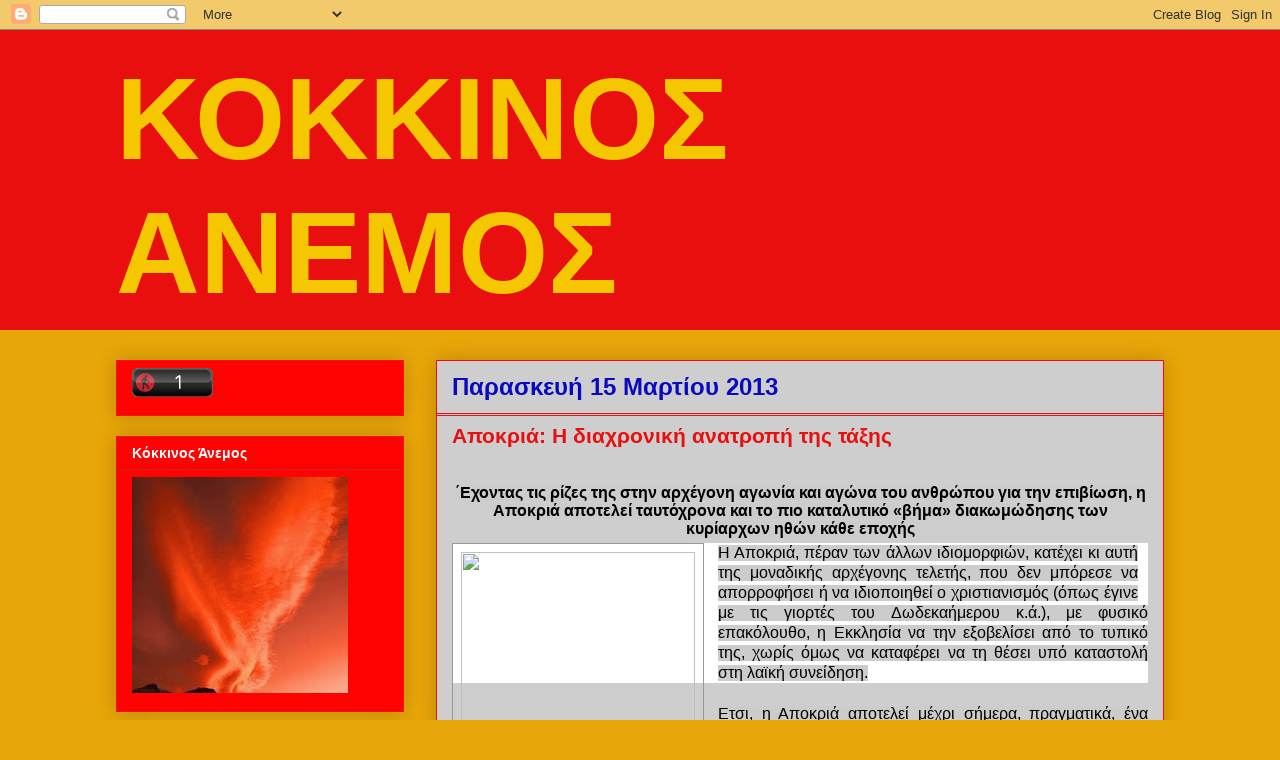

--- FILE ---
content_type: text/html; charset=UTF-8
request_url: https://redwildwind.blogspot.com/2013/03/blog-post_2318.html
body_size: 44808
content:
<!DOCTYPE html>
<html class='v2' dir='ltr' lang='el'>
<head>
<link href='https://www.blogger.com/static/v1/widgets/335934321-css_bundle_v2.css' rel='stylesheet' type='text/css'/>
<meta content='width=1100' name='viewport'/>
<meta content='text/html; charset=UTF-8' http-equiv='Content-Type'/>
<meta content='blogger' name='generator'/>
<link href='https://redwildwind.blogspot.com/favicon.ico' rel='icon' type='image/x-icon'/>
<link href='https://redwildwind.blogspot.com/2013/03/blog-post_2318.html' rel='canonical'/>
<link rel="alternate" type="application/atom+xml" title="ΚΟΚΚΙΝΟΣ ΑΝΕΜΟΣ  - Atom" href="https://redwildwind.blogspot.com/feeds/posts/default" />
<link rel="alternate" type="application/rss+xml" title="ΚΟΚΚΙΝΟΣ ΑΝΕΜΟΣ  - RSS" href="https://redwildwind.blogspot.com/feeds/posts/default?alt=rss" />
<link rel="service.post" type="application/atom+xml" title="ΚΟΚΚΙΝΟΣ ΑΝΕΜΟΣ  - Atom" href="https://www.blogger.com/feeds/7982559258570241392/posts/default" />

<link rel="alternate" type="application/atom+xml" title="ΚΟΚΚΙΝΟΣ ΑΝΕΜΟΣ  - Atom" href="https://redwildwind.blogspot.com/feeds/6913821588502311407/comments/default" />
<!--Can't find substitution for tag [blog.ieCssRetrofitLinks]-->
<link href='http://rizospastis.gr/wwwengine/getImage.do?size=medium&id=20471&format=.jpg' rel='image_src'/>
<meta content='https://redwildwind.blogspot.com/2013/03/blog-post_2318.html' property='og:url'/>
<meta content='Αποκριά: Η διαχρονική ανατροπή της τάξης' property='og:title'/>
<meta content='        ΄Εχοντας τις ρίζες της στην αρχέγονη αγωνία και αγώνα του ανθρώπου για την επιβίωση, η Αποκριά αποτελεί ταυτόχρονα και το πιο καταλυ...' property='og:description'/>
<meta content='https://lh3.googleusercontent.com/blogger_img_proxy/AEn0k_se4VpvQwkmaDy0vkxTB6dMm-_Js2a6isU2jRc7sqcMnOqcH3dMk5WfBzrapw5JCTz_EAqUYVW4lOL6A9AAZwI8pd1kS4ZSIt9P8-pbc7zUk6fwVqGrDtA_ketGQpCnMrM6lzeb5UDqdonLqdEGNA=w1200-h630-p-k-no-nu' property='og:image'/>
<title>ΚΟΚΚΙΝΟΣ ΑΝΕΜΟΣ : Αποκριά: Η διαχρονική ανατροπή της τάξης</title>
<style id='page-skin-1' type='text/css'><!--
/*
-----------------------------------------------
Blogger Template Style
Name:     Awesome Inc.
Designer: Tina Chen
URL:      tinachen.org
----------------------------------------------- */
/* Content
----------------------------------------------- */
body {
font: normal normal 14px Verdana, Geneva, sans-serif;
color: #222222;
background: #e9a609 none repeat scroll top left;
}
html body .content-outer {
min-width: 0;
max-width: 100%;
width: 100%;
}
a:link {
text-decoration: none;
color: #e81616;
}
a:visited {
text-decoration: none;
color: #e90000;
}
a:hover {
text-decoration: underline;
color: #e90000;
}
.body-fauxcolumn-outer .cap-top {
position: absolute;
z-index: 1;
height: 276px;
width: 100%;
background: transparent none repeat-x scroll top left;
_background-image: none;
}
/* Columns
----------------------------------------------- */
.content-inner {
padding: 0;
}
.header-inner .section {
margin: 0 16px;
}
.tabs-inner .section {
margin: 0 16px;
}
.main-inner {
padding-top: 30px;
}
.main-inner .column-center-inner,
.main-inner .column-left-inner,
.main-inner .column-right-inner {
padding: 0 5px;
}
*+html body .main-inner .column-center-inner {
margin-top: -30px;
}
#layout .main-inner .column-center-inner {
margin-top: 0;
}
/* Header
----------------------------------------------- */
.header-outer {
margin: 0 0 0 0;
background: #e90f0f none repeat scroll 0 0;
}
.Header h1 {
font: normal bold 116px 'Trebuchet MS', Trebuchet, sans-serif;
color: #f4c700;
text-shadow: 0 0 -1px #000000;
}
.Header h1 a {
color: #f4c700;
}
.Header .description {
font: normal bold 14px 'Trebuchet MS', Trebuchet, sans-serif;
color: #000000;
}
.header-inner .Header .titlewrapper,
.header-inner .Header .descriptionwrapper {
padding-left: 0;
padding-right: 0;
margin-bottom: 0;
}
.header-inner .Header .titlewrapper {
padding-top: 22px;
}
/* Tabs
----------------------------------------------- */
.tabs-outer {
overflow: hidden;
position: relative;
background: #ae9861 url(//www.blogblog.com/1kt/awesomeinc/tabs_gradient_light.png) repeat scroll 0 0;
}
#layout .tabs-outer {
overflow: visible;
}
.tabs-cap-top, .tabs-cap-bottom {
position: absolute;
width: 100%;
border-top: 1px solid #ae9861;
}
.tabs-cap-bottom {
bottom: 0;
}
.tabs-inner .widget li a {
display: inline-block;
margin: 0;
padding: .6em 1.5em;
font: normal bold 14px Arial, Tahoma, Helvetica, FreeSans, sans-serif;
color: #eeeeee;
border-top: 1px solid #ae9861;
border-bottom: 1px solid #ae9861;
border-left: 1px solid #ae9861;
height: 16px;
line-height: 16px;
}
.tabs-inner .widget li:last-child a {
border-right: 1px solid #ae9861;
}
.tabs-inner .widget li.selected a, .tabs-inner .widget li a:hover {
background: #7f7f7f url(//www.blogblog.com/1kt/awesomeinc/tabs_gradient_light.png) repeat-x scroll 0 -100px;
color: #ffffff;
}
/* Headings
----------------------------------------------- */
h2 {
font: normal bold 14px Arial, Tahoma, Helvetica, FreeSans, sans-serif;
color: #ffffff;
}
/* Widgets
----------------------------------------------- */
.main-inner .section {
margin: 0 27px;
padding: 0;
}
.main-inner .column-left-outer,
.main-inner .column-right-outer {
margin-top: 0;
}
#layout .main-inner .column-left-outer,
#layout .main-inner .column-right-outer {
margin-top: 0;
}
.main-inner .column-left-inner,
.main-inner .column-right-inner {
background: #e9a609 none repeat 0 0;
-moz-box-shadow: 0 0 0 rgba(0, 0, 0, .2);
-webkit-box-shadow: 0 0 0 rgba(0, 0, 0, .2);
-goog-ms-box-shadow: 0 0 0 rgba(0, 0, 0, .2);
box-shadow: 0 0 0 rgba(0, 0, 0, .2);
-moz-border-radius: 0;
-webkit-border-radius: 0;
-goog-ms-border-radius: 0;
border-radius: 0;
}
#layout .main-inner .column-left-inner,
#layout .main-inner .column-right-inner {
margin-top: 0;
}
.sidebar .widget {
font: normal normal 13px 'Trebuchet MS', Trebuchet, sans-serif;
color: #eeeeee;
}
.sidebar .widget a:link {
color: #eeeeee;
}
.sidebar .widget a:visited {
color: #e9e90e;
}
.sidebar .widget a:hover {
color: #e9e90e;
}
.sidebar .widget h2 {
text-shadow: 0 0 -1px #000000;
}
.main-inner .widget {
background-color: #ff0202;
border: 1px solid #e81616;
padding: 0 15px 15px;
margin: 20px -16px;
-moz-box-shadow: 0 0 20px rgba(0, 0, 0, .2);
-webkit-box-shadow: 0 0 20px rgba(0, 0, 0, .2);
-goog-ms-box-shadow: 0 0 20px rgba(0, 0, 0, .2);
box-shadow: 0 0 20px rgba(0, 0, 0, .2);
-moz-border-radius: 0;
-webkit-border-radius: 0;
-goog-ms-border-radius: 0;
border-radius: 0;
}
.main-inner .widget h2 {
margin: 0 -15px;
padding: .6em 15px .5em;
border-bottom: 1px solid #d41111;
}
.footer-inner .widget h2 {
padding: 0 0 .4em;
border-bottom: 1px solid #d41111;
}
.main-inner .widget h2 + div, .footer-inner .widget h2 + div {
border-top: 1px solid #e81616;
padding-top: 8px;
}
.main-inner .widget .widget-content {
margin: 0 -15px;
padding: 7px 15px 0;
}
.main-inner .widget ul, .main-inner .widget #ArchiveList ul.flat {
margin: -8px -15px 0;
padding: 0;
list-style: none;
}
.main-inner .widget #ArchiveList {
margin: -8px 0 0;
}
.main-inner .widget ul li, .main-inner .widget #ArchiveList ul.flat li {
padding: .5em 15px;
text-indent: 0;
color: #eeeeee;
border-top: 1px solid #e81616;
border-bottom: 1px solid #d41111;
}
.main-inner .widget #ArchiveList ul li {
padding-top: .25em;
padding-bottom: .25em;
}
.main-inner .widget ul li:first-child, .main-inner .widget #ArchiveList ul.flat li:first-child {
border-top: none;
}
.main-inner .widget ul li:last-child, .main-inner .widget #ArchiveList ul.flat li:last-child {
border-bottom: none;
}
.post-body {
position: relative;
}
.main-inner .widget .post-body ul {
padding: 0 2.5em;
margin: .5em 0;
list-style: disc;
}
.main-inner .widget .post-body ul li {
padding: 0.25em 0;
margin-bottom: .25em;
color: #222222;
border: none;
}
.footer-inner .widget ul {
padding: 0;
list-style: none;
}
.widget .zippy {
color: #eeeeee;
}
/* Posts
----------------------------------------------- */
body .main-inner .Blog {
padding: 0;
margin-bottom: 1em;
background-color: transparent;
border: none;
-moz-box-shadow: 0 0 0 rgba(0, 0, 0, 0);
-webkit-box-shadow: 0 0 0 rgba(0, 0, 0, 0);
-goog-ms-box-shadow: 0 0 0 rgba(0, 0, 0, 0);
box-shadow: 0 0 0 rgba(0, 0, 0, 0);
}
.main-inner .section:last-child .Blog:last-child {
padding: 0;
margin-bottom: 1em;
}
.main-inner .widget h2.date-header {
margin: 0 -15px 1px;
padding: 0 0 0 0;
font: normal bold 24px Arial, Tahoma, Helvetica, FreeSans, sans-serif;
color: #0909bf;
background: transparent none no-repeat scroll top left;
border-top: 0 solid #991010;
border-bottom: 1px solid #d41111;
-moz-border-radius-topleft: 0;
-moz-border-radius-topright: 0;
-webkit-border-top-left-radius: 0;
-webkit-border-top-right-radius: 0;
border-top-left-radius: 0;
border-top-right-radius: 0;
position: static;
bottom: 100%;
right: 15px;
text-shadow: 0 0 -1px #000000;
}
.main-inner .widget h2.date-header span {
font: normal bold 24px Arial, Tahoma, Helvetica, FreeSans, sans-serif;
display: block;
padding: .5em 15px;
border-left: 0 solid #991010;
border-right: 0 solid #991010;
}
.date-outer {
position: relative;
margin: 30px 0 20px;
padding: 0 15px;
background-color: #cecece;
border: 1px solid #e90f0f;
-moz-box-shadow: 0 0 20px rgba(0, 0, 0, .2);
-webkit-box-shadow: 0 0 20px rgba(0, 0, 0, .2);
-goog-ms-box-shadow: 0 0 20px rgba(0, 0, 0, .2);
box-shadow: 0 0 20px rgba(0, 0, 0, .2);
-moz-border-radius: 0;
-webkit-border-radius: 0;
-goog-ms-border-radius: 0;
border-radius: 0;
}
.date-outer:first-child {
margin-top: 0;
}
.date-outer:last-child {
margin-bottom: 20px;
-moz-border-radius-bottomleft: 0;
-moz-border-radius-bottomright: 0;
-webkit-border-bottom-left-radius: 0;
-webkit-border-bottom-right-radius: 0;
-goog-ms-border-bottom-left-radius: 0;
-goog-ms-border-bottom-right-radius: 0;
border-bottom-left-radius: 0;
border-bottom-right-radius: 0;
}
.date-posts {
margin: 0 -15px;
padding: 0 15px;
clear: both;
}
.post-outer, .inline-ad {
border-top: 1px solid #e90f0f;
margin: 0 -15px;
padding: 15px 15px;
}
.post-outer {
padding-bottom: 10px;
}
.post-outer:first-child {
padding-top: 0;
border-top: none;
}
.post-outer:last-child, .inline-ad:last-child {
border-bottom: none;
}
.post-body {
position: relative;
}
.post-body img {
padding: 8px;
background: transparent;
border: 1px solid #999999;
-moz-box-shadow: 0 0 0 rgba(0, 0, 0, .2);
-webkit-box-shadow: 0 0 0 rgba(0, 0, 0, .2);
box-shadow: 0 0 0 rgba(0, 0, 0, .2);
-moz-border-radius: 0;
-webkit-border-radius: 0;
border-radius: 0;
}
h3.post-title, h4 {
font: normal bold 21px Arial, Tahoma, Helvetica, FreeSans, sans-serif;
color: #e90f0f;
}
h3.post-title a {
font: normal bold 21px Arial, Tahoma, Helvetica, FreeSans, sans-serif;
color: #e90f0f;
}
h3.post-title a:hover {
color: #e90000;
text-decoration: underline;
}
.post-header {
margin: 0 0 1em;
}
.post-body {
line-height: 1.4;
}
.post-outer h2 {
color: #222222;
}
.post-footer {
margin: 1.5em 0 0;
}
#blog-pager {
padding: 15px;
font-size: 120%;
background-color: #ffffff;
border: 1px solid #e81616;
-moz-box-shadow: 0 0 20px rgba(0, 0, 0, .2);
-webkit-box-shadow: 0 0 20px rgba(0, 0, 0, .2);
-goog-ms-box-shadow: 0 0 20px rgba(0, 0, 0, .2);
box-shadow: 0 0 20px rgba(0, 0, 0, .2);
-moz-border-radius: 0;
-webkit-border-radius: 0;
-goog-ms-border-radius: 0;
border-radius: 0;
-moz-border-radius-topleft: 0;
-moz-border-radius-topright: 0;
-webkit-border-top-left-radius: 0;
-webkit-border-top-right-radius: 0;
-goog-ms-border-top-left-radius: 0;
-goog-ms-border-top-right-radius: 0;
border-top-left-radius: 0;
border-top-right-radius-topright: 0;
margin-top: 1em;
}
.blog-feeds, .post-feeds {
margin: 1em 0;
text-align: center;
color: #444444;
}
.blog-feeds a, .post-feeds a {
color: #3778cd;
}
.blog-feeds a:visited, .post-feeds a:visited {
color: #4d469c;
}
.blog-feeds a:hover, .post-feeds a:hover {
color: #3778cd;
}
.post-outer .comments {
margin-top: 2em;
}
/* Comments
----------------------------------------------- */
.comments .comments-content .icon.blog-author {
background-repeat: no-repeat;
background-image: url([data-uri]);
}
.comments .comments-content .loadmore a {
border-top: 1px solid #ae9861;
border-bottom: 1px solid #ae9861;
}
.comments .continue {
border-top: 2px solid #ae9861;
}
/* Footer
----------------------------------------------- */
.footer-outer {
margin: -20px 0 -1px;
padding: 20px 0 0;
color: #444444;
overflow: hidden;
}
.footer-fauxborder-left {
border-top: 1px solid #e81616;
background: #ffffff none repeat scroll 0 0;
-moz-box-shadow: 0 0 20px rgba(0, 0, 0, .2);
-webkit-box-shadow: 0 0 20px rgba(0, 0, 0, .2);
-goog-ms-box-shadow: 0 0 20px rgba(0, 0, 0, .2);
box-shadow: 0 0 20px rgba(0, 0, 0, .2);
margin: 0 -20px;
}
/* Mobile
----------------------------------------------- */
body.mobile {
background-size: auto;
}
.mobile .body-fauxcolumn-outer {
background: transparent none repeat scroll top left;
}
*+html body.mobile .main-inner .column-center-inner {
margin-top: 0;
}
.mobile .main-inner .widget {
padding: 0 0 15px;
}
.mobile .main-inner .widget h2 + div,
.mobile .footer-inner .widget h2 + div {
border-top: none;
padding-top: 0;
}
.mobile .footer-inner .widget h2 {
padding: 0.5em 0;
border-bottom: none;
}
.mobile .main-inner .widget .widget-content {
margin: 0;
padding: 7px 0 0;
}
.mobile .main-inner .widget ul,
.mobile .main-inner .widget #ArchiveList ul.flat {
margin: 0 -15px 0;
}
.mobile .main-inner .widget h2.date-header {
right: 0;
}
.mobile .date-header span {
padding: 0.4em 0;
}
.mobile .date-outer:first-child {
margin-bottom: 0;
border: 1px solid #e90f0f;
-moz-border-radius-topleft: 0;
-moz-border-radius-topright: 0;
-webkit-border-top-left-radius: 0;
-webkit-border-top-right-radius: 0;
-goog-ms-border-top-left-radius: 0;
-goog-ms-border-top-right-radius: 0;
border-top-left-radius: 0;
border-top-right-radius: 0;
}
.mobile .date-outer {
border-color: #e90f0f;
border-width: 0 1px 1px;
}
.mobile .date-outer:last-child {
margin-bottom: 0;
}
.mobile .main-inner {
padding: 0;
}
.mobile .header-inner .section {
margin: 0;
}
.mobile .post-outer, .mobile .inline-ad {
padding: 5px 0;
}
.mobile .tabs-inner .section {
margin: 0 10px;
}
.mobile .main-inner .widget h2 {
margin: 0;
padding: 0;
}
.mobile .main-inner .widget h2.date-header span {
padding: 0;
}
.mobile .main-inner .widget .widget-content {
margin: 0;
padding: 7px 0 0;
}
.mobile #blog-pager {
border: 1px solid transparent;
background: #ffffff none repeat scroll 0 0;
}
.mobile .main-inner .column-left-inner,
.mobile .main-inner .column-right-inner {
background: #e9a609 none repeat 0 0;
-moz-box-shadow: none;
-webkit-box-shadow: none;
-goog-ms-box-shadow: none;
box-shadow: none;
}
.mobile .date-posts {
margin: 0;
padding: 0;
}
.mobile .footer-fauxborder-left {
margin: 0;
border-top: inherit;
}
.mobile .main-inner .section:last-child .Blog:last-child {
margin-bottom: 0;
}
.mobile-index-contents {
color: #222222;
}
.mobile .mobile-link-button {
background: #e81616 url(//www.blogblog.com/1kt/awesomeinc/tabs_gradient_light.png) repeat scroll 0 0;
}
.mobile-link-button a:link, .mobile-link-button a:visited {
color: #ffffff;
}
.mobile .tabs-inner .PageList .widget-content {
background: transparent;
border-top: 1px solid;
border-color: #ae9861;
color: #eeeeee;
}
.mobile .tabs-inner .PageList .widget-content .pagelist-arrow {
border-left: 1px solid #ae9861;
}

--></style>
<style id='template-skin-1' type='text/css'><!--
body {
min-width: 1080px;
}
.content-outer, .content-fauxcolumn-outer, .region-inner {
min-width: 1080px;
max-width: 1080px;
_width: 1080px;
}
.main-inner .columns {
padding-left: 320px;
padding-right: 0px;
}
.main-inner .fauxcolumn-center-outer {
left: 320px;
right: 0px;
/* IE6 does not respect left and right together */
_width: expression(this.parentNode.offsetWidth -
parseInt("320px") -
parseInt("0px") + 'px');
}
.main-inner .fauxcolumn-left-outer {
width: 320px;
}
.main-inner .fauxcolumn-right-outer {
width: 0px;
}
.main-inner .column-left-outer {
width: 320px;
right: 100%;
margin-left: -320px;
}
.main-inner .column-right-outer {
width: 0px;
margin-right: -0px;
}
#layout {
min-width: 0;
}
#layout .content-outer {
min-width: 0;
width: 800px;
}
#layout .region-inner {
min-width: 0;
width: auto;
}
body#layout div.add_widget {
padding: 8px;
}
body#layout div.add_widget a {
margin-left: 32px;
}
--></style>
<link href='https://www.blogger.com/dyn-css/authorization.css?targetBlogID=7982559258570241392&amp;zx=8d4f179a-a239-406c-831d-0b7dacae5b61' media='none' onload='if(media!=&#39;all&#39;)media=&#39;all&#39;' rel='stylesheet'/><noscript><link href='https://www.blogger.com/dyn-css/authorization.css?targetBlogID=7982559258570241392&amp;zx=8d4f179a-a239-406c-831d-0b7dacae5b61' rel='stylesheet'/></noscript>
<meta name='google-adsense-platform-account' content='ca-host-pub-1556223355139109'/>
<meta name='google-adsense-platform-domain' content='blogspot.com'/>

</head>
<body class='loading variant-light'>
<div class='navbar section' id='navbar' name='Navbar'><div class='widget Navbar' data-version='1' id='Navbar1'><script type="text/javascript">
    function setAttributeOnload(object, attribute, val) {
      if(window.addEventListener) {
        window.addEventListener('load',
          function(){ object[attribute] = val; }, false);
      } else {
        window.attachEvent('onload', function(){ object[attribute] = val; });
      }
    }
  </script>
<div id="navbar-iframe-container"></div>
<script type="text/javascript" src="https://apis.google.com/js/platform.js"></script>
<script type="text/javascript">
      gapi.load("gapi.iframes:gapi.iframes.style.bubble", function() {
        if (gapi.iframes && gapi.iframes.getContext) {
          gapi.iframes.getContext().openChild({
              url: 'https://www.blogger.com/navbar/7982559258570241392?po\x3d6913821588502311407\x26origin\x3dhttps://redwildwind.blogspot.com',
              where: document.getElementById("navbar-iframe-container"),
              id: "navbar-iframe"
          });
        }
      });
    </script><script type="text/javascript">
(function() {
var script = document.createElement('script');
script.type = 'text/javascript';
script.src = '//pagead2.googlesyndication.com/pagead/js/google_top_exp.js';
var head = document.getElementsByTagName('head')[0];
if (head) {
head.appendChild(script);
}})();
</script>
</div></div>
<div class='body-fauxcolumns'>
<div class='fauxcolumn-outer body-fauxcolumn-outer'>
<div class='cap-top'>
<div class='cap-left'></div>
<div class='cap-right'></div>
</div>
<div class='fauxborder-left'>
<div class='fauxborder-right'></div>
<div class='fauxcolumn-inner'>
</div>
</div>
<div class='cap-bottom'>
<div class='cap-left'></div>
<div class='cap-right'></div>
</div>
</div>
</div>
<div class='content'>
<div class='content-fauxcolumns'>
<div class='fauxcolumn-outer content-fauxcolumn-outer'>
<div class='cap-top'>
<div class='cap-left'></div>
<div class='cap-right'></div>
</div>
<div class='fauxborder-left'>
<div class='fauxborder-right'></div>
<div class='fauxcolumn-inner'>
</div>
</div>
<div class='cap-bottom'>
<div class='cap-left'></div>
<div class='cap-right'></div>
</div>
</div>
</div>
<div class='content-outer'>
<div class='content-cap-top cap-top'>
<div class='cap-left'></div>
<div class='cap-right'></div>
</div>
<div class='fauxborder-left content-fauxborder-left'>
<div class='fauxborder-right content-fauxborder-right'></div>
<div class='content-inner'>
<header>
<div class='header-outer'>
<div class='header-cap-top cap-top'>
<div class='cap-left'></div>
<div class='cap-right'></div>
</div>
<div class='fauxborder-left header-fauxborder-left'>
<div class='fauxborder-right header-fauxborder-right'></div>
<div class='region-inner header-inner'>
<div class='header section' id='header' name='Κεφαλίδα'><div class='widget Header' data-version='1' id='Header1'>
<div id='header-inner'>
<div class='titlewrapper'>
<h1 class='title'>
<a href='https://redwildwind.blogspot.com/'>
ΚΟΚΚΙΝΟΣ ΑΝΕΜΟΣ 
</a>
</h1>
</div>
<div class='descriptionwrapper'>
<p class='description'><span>
</span></p>
</div>
</div>
</div></div>
</div>
</div>
<div class='header-cap-bottom cap-bottom'>
<div class='cap-left'></div>
<div class='cap-right'></div>
</div>
</div>
</header>
<div class='tabs-outer'>
<div class='tabs-cap-top cap-top'>
<div class='cap-left'></div>
<div class='cap-right'></div>
</div>
<div class='fauxborder-left tabs-fauxborder-left'>
<div class='fauxborder-right tabs-fauxborder-right'></div>
<div class='region-inner tabs-inner'>
<div class='tabs no-items section' id='crosscol' name='Σε όλες τις στήλες'></div>
<div class='tabs no-items section' id='crosscol-overflow' name='Cross-Column 2'></div>
</div>
</div>
<div class='tabs-cap-bottom cap-bottom'>
<div class='cap-left'></div>
<div class='cap-right'></div>
</div>
</div>
<div class='main-outer'>
<div class='main-cap-top cap-top'>
<div class='cap-left'></div>
<div class='cap-right'></div>
</div>
<div class='fauxborder-left main-fauxborder-left'>
<div class='fauxborder-right main-fauxborder-right'></div>
<div class='region-inner main-inner'>
<div class='columns fauxcolumns'>
<div class='fauxcolumn-outer fauxcolumn-center-outer'>
<div class='cap-top'>
<div class='cap-left'></div>
<div class='cap-right'></div>
</div>
<div class='fauxborder-left'>
<div class='fauxborder-right'></div>
<div class='fauxcolumn-inner'>
</div>
</div>
<div class='cap-bottom'>
<div class='cap-left'></div>
<div class='cap-right'></div>
</div>
</div>
<div class='fauxcolumn-outer fauxcolumn-left-outer'>
<div class='cap-top'>
<div class='cap-left'></div>
<div class='cap-right'></div>
</div>
<div class='fauxborder-left'>
<div class='fauxborder-right'></div>
<div class='fauxcolumn-inner'>
</div>
</div>
<div class='cap-bottom'>
<div class='cap-left'></div>
<div class='cap-right'></div>
</div>
</div>
<div class='fauxcolumn-outer fauxcolumn-right-outer'>
<div class='cap-top'>
<div class='cap-left'></div>
<div class='cap-right'></div>
</div>
<div class='fauxborder-left'>
<div class='fauxborder-right'></div>
<div class='fauxcolumn-inner'>
</div>
</div>
<div class='cap-bottom'>
<div class='cap-left'></div>
<div class='cap-right'></div>
</div>
</div>
<!-- corrects IE6 width calculation -->
<div class='columns-inner'>
<div class='column-center-outer'>
<div class='column-center-inner'>
<div class='main section' id='main' name='Κύριος'><div class='widget Blog' data-version='1' id='Blog1'>
<div class='blog-posts hfeed'>

          <div class="date-outer">
        
<h2 class='date-header'><span>Παρασκευή 15 Μαρτίου 2013</span></h2>

          <div class="date-posts">
        
<div class='post-outer'>
<div class='post hentry uncustomized-post-template' itemprop='blogPost' itemscope='itemscope' itemtype='http://schema.org/BlogPosting'>
<meta content='http://rizospastis.gr/wwwengine/getImage.do?size=medium&id=20471&format=.jpg' itemprop='image_url'/>
<meta content='7982559258570241392' itemprop='blogId'/>
<meta content='6913821588502311407' itemprop='postId'/>
<a name='6913821588502311407'></a>
<h3 class='post-title entry-title' itemprop='name'>
Αποκριά: Η διαχρονική ανατροπή της τάξης
</h3>
<div class='post-header'>
<div class='post-header-line-1'></div>
</div>
<div class='post-body entry-content' id='post-body-6913821588502311407' itemprop='description articleBody'>
<div dir="ltr" style="text-align: left;" trbidi="on">
<div class="title4" style="color: black; font-family: Verdana,arial,sans-serif; font-size: 14px; font-style: normal; font-variant: normal; font-weight: bold; letter-spacing: normal; line-height: 1.3; text-align: justify; text-indent: 0px; text-transform: none; vertical-align: top; white-space: normal; word-spacing: 0px;">
<!--[if gte mso 9]><xml>
 <w:WordDocument>
  <w:View>Normal</w:View>
  <w:Zoom>0</w:Zoom>
  <w:TrackMoves/>
  <w:TrackFormatting/>
  <w:PunctuationKerning/>
  <w:ValidateAgainstSchemas/>
  <w:SaveIfXMLInvalid>false</w:SaveIfXMLInvalid>
  <w:IgnoreMixedContent>false</w:IgnoreMixedContent>
  <w:AlwaysShowPlaceholderText>false</w:AlwaysShowPlaceholderText>
  <w:DoNotPromoteQF/>
  <w:LidThemeOther>EL</w:LidThemeOther>
  <w:LidThemeAsian>X-NONE</w:LidThemeAsian>
  <w:LidThemeComplexScript>X-NONE</w:LidThemeComplexScript>
  <w:Compatibility>
   <w:BreakWrappedTables/>
   <w:SnapToGridInCell/>
   <w:WrapTextWithPunct/>
   <w:UseAsianBreakRules/>
   <w:DontGrowAutofit/>
   <w:SplitPgBreakAndParaMark/>
   <w:DontVertAlignCellWithSp/>
   <w:DontBreakConstrainedForcedTables/>
   <w:DontVertAlignInTxbx/>
   <w:Word11KerningPairs/>
   <w:CachedColBalance/>
  </w:Compatibility>
  <w:BrowserLevel>MicrosoftInternetExplorer4</w:BrowserLevel>
  <m:mathPr>
   <m:mathFont m:val="Cambria Math"/>
   <m:brkBin m:val="before"/>
   <m:brkBinSub m:val="&#45;-"/>
   <m:smallFrac m:val="off"/>
   <m:dispDef/>
   <m:lMargin m:val="0"/>
   <m:rMargin m:val="0"/>
   <m:defJc m:val="centerGroup"/>
   <m:wrapIndent m:val="1440"/>
   <m:intLim m:val="subSup"/>
   <m:naryLim m:val="undOvr"/>
  </m:mathPr></w:WordDocument>
</xml><![endif]-->

<br />
<div class="separator" style="clear: both; text-align: center;">
</div>
<div class="MsoNormal" style="background-attachment: scroll; background-clip: border-box; background-image: none; background-origin: padding-box; background-position: 0% 0%; background-repeat: repeat; background-size: auto auto; line-height: normal; margin: 3pt 0cm 3.75pt; text-align: center; vertical-align: top;">
<span style="background-color: #cccccc;"><span style="font-family: &quot;Trebuchet MS&quot;,sans-serif;"><b><span style="color: black; font-size: 12.0pt; mso-bidi-font-family: Calibri; mso-bidi-theme-font: minor-latin; mso-fareast-font-family: &quot;Times New Roman&quot;; mso-fareast-language: EL; mso-themecolor: text1;">&#900;Εχοντας τις ρίζες
της στην αρχέγονη αγωνία και αγώνα του ανθρώπου για την επιβίωση, η Αποκριά
αποτελεί ταυτόχρονα και το πιο καταλυτικό &#171;βήμα&#187; διακωμώδησης των κυρίαρχων
ηθών κάθε εποχής</span></b></span></span></div>
<table align="right" border="0" cellpadding="0" cellspacing="0" class="MsoNormalTable" style="mso-cellspacing: 0cm; mso-padding-alt: 3.75pt 3.75pt 3.75pt 3.75pt; mso-table-anchor-horizontal: column; mso-table-anchor-vertical: paragraph; mso-table-left: right; mso-table-lspace: 2.25pt; mso-table-rspace: 2.25pt; mso-table-top: middle; mso-yfti-tbllook: 1184;">
 <tbody>
<tr style="mso-yfti-firstrow: yes; mso-yfti-irow: 0;">
  <td style="padding: 3.75pt 3.75pt 3.75pt 3.75pt;" valign="top"><span style="background-color: #cccccc;"><br /></span></td>
 </tr>
<tr style="mso-yfti-irow: 1; mso-yfti-lastrow: yes;">
  <td style="padding: 3.75pt 3.75pt 3.75pt 3.75pt;"><span style="background-color: #cccccc;"><br /></span></td>
 </tr>
</tbody></table>
<div class="MsoNormal" style="background: white; margin-bottom: .0001pt; margin-bottom: 0cm; mso-line-height-alt: 10.5pt; text-align: justify; vertical-align: top;">
<span style="background-color: #cccccc;"><a href="http://rizospastis.gr/wwwengine/getImage.do?size=medium&amp;id=20471&amp;format=.jpg" imageanchor="1" style="clear: left; float: left; margin-bottom: 1em; margin-right: 1em;"><img border="0" height="320" src="https://lh3.googleusercontent.com/blogger_img_proxy/AEn0k_se4VpvQwkmaDy0vkxTB6dMm-_Js2a6isU2jRc7sqcMnOqcH3dMk5WfBzrapw5JCTz_EAqUYVW4lOL6A9AAZwI8pd1kS4ZSIt9P8-pbc7zUk6fwVqGrDtA_ketGQpCnMrM6lzeb5UDqdonLqdEGNA=s0-d" width="234"></a><span style="font-family: &quot;Trebuchet MS&quot;,sans-serif;"><span style="font-weight: normal;"><span style="color: black; font-size: 12.0pt; mso-bidi-font-family: Calibri; mso-bidi-theme-font: minor-latin; mso-fareast-font-family: &quot;Times New Roman&quot;; mso-fareast-language: EL; mso-themecolor: text1;">Η&nbsp;Αποκριά, πέραν των άλλων ιδιομορφιών, κατέχει
κι αυτή της μοναδικής αρχέγονης τελετής, που δεν μπόρεσε να απορροφήσει ή να
ιδιοποιηθεί ο χριστιανισμός (όπως έγινε με τις γιορτές του Δωδεκαήμερου κ.ά.),
με φυσικό επακόλουθο, η Εκκλησία να την εξοβελίσει από το τυπικό της, χωρίς
όμως να καταφέρει να τη θέσει υπό καταστολή στη λαϊκή συνείδηση.</span></span></span></span></div>
<span style="background-color: #cccccc;"><span style="font-family: &quot;Trebuchet MS&quot;,sans-serif;"><span style="font-weight: normal;">

</span></span></span><br />
<div class="MsoNormal" style="background-attachment: scroll; background-clip: border-box; background-image: none; background-origin: padding-box; background-position: 0% 0%; background-repeat: repeat; background-size: auto auto; line-height: normal; margin: 3pt 0cm 3.75pt; text-align: justify; vertical-align: top;">
<span style="background-color: #cccccc;"><span style="font-family: &quot;Trebuchet MS&quot;,sans-serif;"><span style="font-weight: normal;"><span style="color: black; font-size: 12.0pt; mso-bidi-font-family: Calibri; mso-bidi-theme-font: minor-latin; mso-fareast-font-family: &quot;Times New Roman&quot;; mso-fareast-language: EL; mso-themecolor: text1;">Ετσι, η&nbsp;Αποκριά&nbsp;αποτελεί
μέχρι σήμερα, πραγματικά, ένα εθιμικό &#171;μνημείο&#187; για τους λαογράφους (ακριβώς
γιατί δε νοθεύτηκε από το χριστιανισμό) και, σε κάθε περίπτωση, μια λυτρωτική
&#171;όαση&#187; για το λαό, ο οποίος επιμένει, παρά και ενάντια, ορισμένες φορές, στα
ξένα πρότυπα του καρναβαλιού, να εκφράζει τις αγωνίες και τις ελπίδες του με
την ανατρεπτική, χιουμοριστική, αθυρόστομη και &#171;μαγική&#187; διάθεση αυτών των
ημερών. Αναβιώνοντας, μάλιστα - και χάρη στους τοπικούς πολιτιστικούς συλλόγους
ανά την Ελλάδα - τελετουργικά της γιορτής, που είτε είχαν ξεχαστεί στο πέρασμα
του χρόνου, είτε είχαν χάσει την παλιά τους αίγλη. Προσδίδοντας με αυτόν τον
τρόπο στην&nbsp;Αποκριά&nbsp;ακόμη ένα σημειολογικό στίγμα, σύγχρονο αυτή τη
φορά, αλλά σε άμεση συνάρτηση με το πνεύμα της γιορτής, δηλαδή τη λανθάνουσα
επιμονή του λαού μας να αντιστέκεται στην πλαστή, ψεύτικη, εμπορευματοποιημένη
αντίληψη για τη διασκέδαση, την ψυχαγωγία και τον πολιτισμό εν γένει.</span></span></span></span></div>
<a name="more"></a><span style="background-color: #cccccc;"><br /></span>
<span style="background-color: #cccccc;"><span style="font-family: &quot;Trebuchet MS&quot;,sans-serif;"><span style="font-weight: normal;">

</span></span></span><br />
<div align="center" class="MsoNormal" style="background: white; line-height: normal; margin-bottom: .0001pt; margin-bottom: 0cm; text-align: center; vertical-align: top;">
<span style="background-color: #cccccc;"><span style="font-family: &quot;Trebuchet MS&quot;,sans-serif;"><span style="font-weight: normal;"><span style="color: black; font-size: 12.0pt; mso-bidi-font-family: Calibri; mso-bidi-theme-font: minor-latin; mso-fareast-font-family: &quot;Times New Roman&quot;; mso-fareast-language: EL; mso-themecolor: text1;"><b>&#171;Ξορκίζοντας&#187;</b> <b>την εξουσία και το θάνατο</b></span></span></span></span></div>
<span style="background-color: #cccccc;"><span style="font-family: &quot;Trebuchet MS&quot;,sans-serif;"><span style="font-weight: normal;">

</span></span></span><br />
<table align="left" border="0" cellpadding="0" cellspacing="0" class="MsoNormalTable" style="mso-cellspacing: 0cm; mso-padding-alt: 3.75pt 3.75pt 3.75pt 3.75pt; mso-table-anchor-horizontal: column; mso-table-anchor-vertical: paragraph; mso-table-left: left; mso-table-lspace: 2.25pt; mso-table-rspace: 2.25pt; mso-yfti-tbllook: 1184;">
 <tbody>
<tr style="mso-yfti-firstrow: yes; mso-yfti-irow: 0;">
  <td style="padding: 3.75pt 3.75pt 3.75pt 3.75pt;" valign="top"><span style="background-color: #cccccc;"><span style="font-family: &quot;Trebuchet MS&quot;,sans-serif;"><br /></span></span></td>
 </tr>
<tr style="mso-yfti-irow: 1; mso-yfti-lastrow: yes;">
  <td style="padding: 3.75pt 3.75pt 3.75pt 3.75pt;"><span style="background-color: #cccccc;"><span style="font-family: &quot;Trebuchet MS&quot;,sans-serif;"><br /></span></span></td>
 </tr>
</tbody></table>
<span style="background-color: #cccccc;"><span style="font-family: &quot;Trebuchet MS&quot;,sans-serif;"><span style="font-weight: normal;">

</span></span></span><br />
<div class="MsoNormal" style="background: white; margin-bottom: .0001pt; margin-bottom: 0cm; mso-line-height-alt: 10.5pt; text-align: justify; vertical-align: top;">
<span style="background-color: #cccccc;"><a href="http://rizospastis.gr/wwwengine/getImage.do?size=medium&amp;id=20894&amp;format=.jpg" imageanchor="1" style="clear: left; float: left; margin-bottom: 1em; margin-right: 1em;"><img border="0" height="320" src="https://lh3.googleusercontent.com/blogger_img_proxy/AEn0k_vOVp6DnJRSJM3PK3vTJbvf80YXAtXv7aCKllkdFdeoNfMEZLeDWjKuuSJsCvbFCn7k9JZFtFBWdy6OeOipJjfxGHsy_I2NjJ8fVhWn6dQqrubLplJXstU2cPkTo6HTSIR45dnopCm4w66AwCoagNE=s0-d" width="317"></a><span style="font-family: &quot;Trebuchet MS&quot;,sans-serif;"><span style="font-weight: normal;"><span style="color: black; font-size: 12.0pt; mso-bidi-font-family: Calibri; mso-bidi-theme-font: minor-latin; mso-fareast-font-family: &quot;Times New Roman&quot;; mso-fareast-language: EL; mso-themecolor: text1;">Ακριβώς αυτή η διάθεση είναι το κεντρικό στοιχείο
αυτής της γιορτής, που την κατέστησε υπό διωγμόν από την Εκκλησία, ενώ
παράλληλα της χάρισε αυτήν την αξιοθαύμαστη μακροζωία ανά τους αιώνες. Η
μεταμφίεση, το μεθύσι, η αθυροστομία, οι φαλλικοί συμβολισμοί, οι τελετουργικοί
χοροί και οι άλλες εκδηλώσεις, που έχουν τις ρίζες τους στις αρχέγονες, μαγικές
τελετές για το καλωσόρισμα της άνοιξης, για το &#171;καλόπιασμα&#187; της γης που πρέπει
να είναι γόνιμη και τη νέα χρονιά για να θρέψει την ομάδα ή την κοινότητα,
συνδέονται στηνΑποκριά&nbsp;με το στοιχείο της ανατροπής της τάξης, όπου όλα
επιτρέπονται. Και σε αυτό το &#171;όλα&#187; εμπεριέχεται η διακωμώδηση της εξουσίας και
η συμβολική έκφραση από το λαό της γνώσης της ουσίας των πραγμάτων. Γνώση σαφώς
απαγορευμένη, αφού κουβαλά το σπέρμα της κοινωνικής ανατροπής.</span></span></span></span></div>
<span style="background-color: #cccccc;"><span style="font-family: &quot;Trebuchet MS&quot;,sans-serif;"><span style="font-weight: normal;">

</span></span></span><br />
<div class="MsoNormal" style="background-attachment: scroll; background-clip: border-box; background-image: none; background-origin: padding-box; background-position: 0% 0%; background-repeat: repeat; background-size: auto auto; line-height: normal; margin: 3pt 0cm 3.75pt; text-align: justify; vertical-align: top;">
<span style="background-color: #cccccc;"><span style="font-family: &quot;Trebuchet MS&quot;,sans-serif;"><span style="font-weight: normal;"><span style="color: black; font-size: 12.0pt; mso-bidi-font-family: Calibri; mso-bidi-theme-font: minor-latin; mso-fareast-font-family: &quot;Times New Roman&quot;; mso-fareast-language: EL; mso-themecolor: text1;">Στο βαθμό που κυριαρχούν τα
μαγικά στοιχεία της γιορτής, η&nbsp;Αποκριά&nbsp;αποτελεί και μια συμβολική
νίκη όχι μόνο ενάντια στην εξουσία, αλλά ακόμη και στο θάνατο. Οπως σημειώνει η
λαογράφος -εθνολόγος Μιράντα Τερζοπούλου (&#171;Επτά ημέρες&#187;, &#171;Καθημερινή&#187; 1/3/98),
&#171;η ιδέα του θανάτου που υπόκειται σ' όλη την αποκριάτικη λατρευτική δράση - της
οποίας μάλιστα οι περισσότερες εκδηλώσεις διεξάγονται στο ύπαιθρο, πάνω στο
νωπό, λόγω της εποχής, χώμα - αναδεικνύει τον πολύσημο συμβολισμό της ίδιας της
γης, ως υποδοχέα των νεκρών σωμάτων αλλά και ως μήτρας και τροφοδότριας κάθε
μορφής ζωής. Η ταύτιση της γονιμότητάς της με τη γυναικεία γονιμότητα δίνει τη
βάση για μια σειρά μιμικών παραστάσεων με το διφορούμενο θέμα όργωμα-συνουσία.
Αλέτρι, υνί και φαλλός, ταυτόσημα, είναι πρωταγωνιστικά σύμβολα του ελληνικού
καρναβαλιού, τόσο ως θεατρικά εξαρτήματα των μεταμφιεσμένων όσο και ως θέμα των
αδόμενων τραγουδιών, δίνοντας μέσα από το συνταυτισμό φύσης- ανθρώπων μια
υπόσχεση γονιμότητας και αιωνιότητας... Η συμφιλίωση με το θάνατο δίνει στους
ανθρώπους την αίσθηση μιας απεριόριστης υπαρξιακής ελευθερίας, που πρώτα απ'
όλα εκδηλώνεται ως αμφισβήτηση κάθε κοσμικής και θρησκευτικής εξουσίας&#187;.</span></span></span></span></div>
<span style="background-color: #cccccc;"><span style="font-family: &quot;Trebuchet MS&quot;,sans-serif;"><span style="font-weight: normal;">

</span></span></span><br />
<div align="center" class="MsoNormal" style="background: white; line-height: normal; margin-bottom: .0001pt; margin-bottom: 0cm; text-align: center; vertical-align: top;">
<span style="background-color: #cccccc;"><span style="font-family: &quot;Trebuchet MS&quot;,sans-serif;"><span style="font-weight: normal;"><span style="color: black; font-size: 12.0pt; mso-bidi-font-family: Calibri; mso-bidi-theme-font: minor-latin; mso-fareast-font-family: &quot;Times New Roman&quot;; mso-fareast-language: EL; mso-themecolor: text1;"><b>Ο Διόνυσος και η τσίκνα</b></span></span></span></span></div>
<span style="background-color: #cccccc;"><span style="font-family: &quot;Trebuchet MS&quot;,sans-serif;"><span style="font-weight: normal;">

</span></span><span style="font-family: &quot;Trebuchet MS&quot;,sans-serif;"><span style="font-weight: normal;">

</span></span></span><br />
<table align="right" border="0" cellpadding="0" cellspacing="0" class="MsoNormalTable" style="mso-cellspacing: 0cm; mso-padding-alt: 3.75pt 3.75pt 3.75pt 3.75pt; mso-table-anchor-horizontal: column; mso-table-anchor-vertical: paragraph; mso-table-left: right; mso-table-lspace: 2.25pt; mso-table-rspace: 2.25pt; mso-table-top: middle; mso-yfti-tbllook: 1184;">
 <tbody>
<tr style="mso-yfti-firstrow: yes; mso-yfti-irow: 0;">
  <td style="padding: 3.75pt 3.75pt 3.75pt 3.75pt;" valign="top"><span style="background-color: #cccccc;"><span style="font-family: &quot;Trebuchet MS&quot;,sans-serif;"><br /></span></span></td>
 </tr>
<tr style="mso-yfti-irow: 1; mso-yfti-lastrow: yes;">
  <td style="padding: 3.75pt 3.75pt 3.75pt 3.75pt;"><span style="background-color: #cccccc;"><span style="font-family: &quot;Trebuchet MS&quot;,sans-serif;"><br /></span></span></td>
 </tr>
</tbody></table>
<span style="background-color: #cccccc;"><span style="font-family: &quot;Trebuchet MS&quot;,sans-serif;"><span style="font-weight: normal;">

</span></span></span><br />
<div class="MsoNormal" style="background: white; margin-bottom: .0001pt; margin-bottom: 0cm; mso-line-height-alt: 10.5pt; text-align: justify; vertical-align: top;">
<span style="background-color: #cccccc;"><a href="http://rizospastis.gr/wwwengine/getImage.do?size=medium&amp;id=20898&amp;format=.jpg" imageanchor="1" style="clear: left; float: left; margin-bottom: 1em; margin-right: 1em;"><img border="0" height="320" src="https://lh3.googleusercontent.com/blogger_img_proxy/AEn0k_uaP3LAA6UGx3V33i_SNYWC2n9-dv1j9pqcYkcyhZPuF1E8N91SKA510OAKOYM4rdMWdzjBk4gb6NPQYFZImtzOZS-CW6nKYFNOFjOUZ05a4spQsLatahbpsAif3lOmWJubYBo8-eocq-9pY0DwPBI=s0-d" width="246"></a><span style="font-family: &quot;Trebuchet MS&quot;,sans-serif;"><span style="font-weight: normal;"><span style="color: black; font-size: 12.0pt; mso-bidi-font-family: Calibri; mso-bidi-theme-font: minor-latin; mso-fareast-font-family: &quot;Times New Roman&quot;; mso-fareast-language: EL; mso-themecolor: text1;">Η παγανιστική ελευθεριότητα τηςΑποκριάς&nbsp;ταυτίζεται
με το Φλεβάρη στις πιο παλιές ιστορικές πηγές που έχουν ανιχνευτεί. Αυτό το
μήνα, τον&nbsp;Ανθεστηριώνα,&nbsp;όπως τον έλεγαν οι αρχαίοι Ελληνες,
γιόρταζαν τα τριήμερα&nbsp;Ανθεστήρια,προς τιμήν του&nbsp;Διονύσου,του
κατεξοχήν θεού του γλεντιού. Τα Ανθεστήρια γιορτάζονταν με πομπή στην οποία οι
συμμετέχοντες-&#171;ακόλουθοι&#187; του θεού, οι Σάτυροι, κρατούσαν άνθη, τραγουδούσαν
και έκαναν περιπαιχτικά και σατιρικά σχόλια, τα&nbsp;σκώμματα,&nbsp;φορώντας&nbsp;προσωπίδες.</span></span></span></span></div>
<span style="background-color: #cccccc;"><span style="font-family: &quot;Trebuchet MS&quot;,sans-serif;"><span style="font-weight: normal;">

</span></span></span><br />
<div class="MsoNormal" style="background-attachment: scroll; background-clip: border-box; background-image: none; background-origin: padding-box; background-position: 0% 0%; background-repeat: repeat; background-size: auto auto; line-height: normal; margin: 3pt 0cm 3.75pt; text-align: justify; vertical-align: top;">
<span style="background-color: #cccccc;"><span style="font-family: &quot;Trebuchet MS&quot;,sans-serif;"><span style="font-weight: normal;"><span style="color: black; font-size: 12.0pt; mso-bidi-font-family: Calibri; mso-bidi-theme-font: minor-latin; mso-fareast-font-family: &quot;Times New Roman&quot;; mso-fareast-language: EL; mso-themecolor: text1;">Αναλόγως γιόρταζαν οι Ρωμαίοι τα
Σατουρνάλια προς τιμήν του Κρόνου, προστάτη της αμπέλου. Το 217 π.Χ., η γιορτή
καθιερώθηκε ως επίσημη αργία με δημόσια συμπόσια. Υπήρχε ο &#171;βασιλιάς&#187; των
μεταμφιεσμένων (κάτι σαν τον σημερινό Καρνάβαλο) που έμπαινε στην κορυφή της
πομπής των συμποσιαστών, μεταξύ των οποίων είχαν δικαίωμα να βρίσκονται και οι
δούλοι.</span></span></span></span></div>
<span style="background-color: #cccccc;"><span style="font-family: &quot;Trebuchet MS&quot;,sans-serif;"><span style="font-weight: normal;">

</span></span></span><br />
<div class="MsoNormal" style="background-attachment: scroll; background-clip: border-box; background-image: none; background-origin: padding-box; background-position: 0% 0%; background-repeat: repeat; background-size: auto auto; line-height: normal; margin: 3pt 0cm 3.75pt; text-align: justify; vertical-align: top;">
<span style="background-color: #cccccc;"><span style="font-family: &quot;Trebuchet MS&quot;,sans-serif;"><span style="font-weight: normal;"><span style="color: black; font-size: 12.0pt; mso-bidi-font-family: Calibri; mso-bidi-theme-font: minor-latin; mso-fareast-font-family: &quot;Times New Roman&quot;; mso-fareast-language: EL; mso-themecolor: text1;">Οι&nbsp;Βυζαντινοί&nbsp;γλεντούσαν
και μασκαρεύονταν στα&nbsp;Κούλουμα&nbsp;και στις&nbsp;Καλένδες,
αντλώντας στοιχεία από τα&nbsp;Σατουρνάλια&nbsp;και&nbsp;Λουπερκάλια&nbsp;(προς
τιμήν του Φαύνου, τραγο-θεού, προστάτη της γονιμότητας).</span></span></span></span></div>
<span style="background-color: #cccccc;"><span style="font-family: &quot;Trebuchet MS&quot;,sans-serif;"><span style="font-weight: normal;">

</span></span></span><br />
<div class="MsoNormal" style="background-attachment: scroll; background-clip: border-box; background-image: none; background-origin: padding-box; background-position: 0% 0%; background-repeat: repeat; background-size: auto auto; line-height: normal; margin: 3pt 0cm 3.75pt; text-align: justify; vertical-align: top;">
<span style="background-color: #cccccc;"><span style="font-family: &quot;Trebuchet MS&quot;,sans-serif;"><span style="font-weight: normal;"><span style="color: black; font-size: 12.0pt; mso-bidi-font-family: Calibri; mso-bidi-theme-font: minor-latin; mso-fareast-font-family: &quot;Times New Roman&quot;; mso-fareast-language: EL; mso-themecolor: text1;">Είναι φανερό πως τα νεοελληνικά
ήθη και έθιμα της&nbsp;Αποκριάς&nbsp;αποτελούν μια σύνθεση των παραπάνω και
πολλών ακόμη τελετών και οι απαρχές τους χάνονται στην προϊστορία. Παρακάτω θα
αναφέρουμε μερικά ενδεικτικά κομμάτια που συνθέτουν αυτό το &#171;παζλ&#187; της Αποκριάς.</span></span></span></span></div>
<span style="background-color: #cccccc;"><span style="font-family: &quot;Trebuchet MS&quot;,sans-serif;"><span style="font-weight: normal;">

</span></span></span><br />
<table align="left" border="0" cellpadding="0" cellspacing="0" class="MsoNormalTable" style="mso-cellspacing: 0cm; mso-padding-alt: 3.75pt 3.75pt 3.75pt 3.75pt; mso-table-anchor-horizontal: column; mso-table-anchor-vertical: paragraph; mso-table-left: left; mso-table-lspace: 2.25pt; mso-table-rspace: 2.25pt; mso-yfti-tbllook: 1184;">
 <tbody>
<tr style="mso-yfti-firstrow: yes; mso-yfti-irow: 0;">
  <td style="padding: 3.75pt 3.75pt 3.75pt 3.75pt;" valign="top"><span style="background-color: #cccccc;"><span style="font-family: &quot;Trebuchet MS&quot;,sans-serif;"><br /></span></span></td>
 </tr>
<tr style="mso-yfti-irow: 1; mso-yfti-lastrow: yes;">
  <td style="padding: 3.75pt 3.75pt 3.75pt 3.75pt;"><span style="background-color: #cccccc;"><span style="font-family: &quot;Trebuchet MS&quot;,sans-serif;"><br /></span></span></td>
 </tr>
</tbody></table>
<span style="background-color: #cccccc;"><span style="font-family: &quot;Trebuchet MS&quot;,sans-serif;"><span style="font-weight: normal;">

</span></span></span><br />
<div class="MsoNormal" style="background: white; margin-bottom: .0001pt; margin-bottom: 0cm; mso-line-height-alt: 10.5pt; text-align: justify; vertical-align: top;">
<span style="background-color: #cccccc;"><span style="font-family: &quot;Trebuchet MS&quot;,sans-serif;"><span style="font-weight: normal;"><span style="color: black; font-size: 12.0pt; mso-bidi-font-family: Calibri; mso-bidi-theme-font: minor-latin; mso-fareast-font-family: &quot;Times New Roman&quot;; mso-fareast-language: EL; mso-themecolor: text1;">Στην Κύπρο η&nbsp;Αποκριά&nbsp;λεγόταν&nbsp;&#171;Σήκωσες&#187;,επειδή
όλη τη βδομάδα, και ιδίως την Τσικνοπέμπτη, η τσίκνα των ψημένων κρεάτων
&#171;σηκωνόταν&#187;... στους ουράνιους θεούς. Οι Κεφαλονίτες είχαν το γαϊτανάκι του&nbsp;Μάσκαρα,φορούσαν
προβάτινες προσωπίδες, κουδούνια και άλλες&nbsp;Μασκαρίες&nbsp;και
έδιναν ακόμη και παραστάσεις στο δρόμο με ηθοποιούς τους κατοίκους των χωριών.
Στη&nbsp;Ζάκυνθο&nbsp;υπήρχε μεγάλη, αυτοσχέδια, προφορική παράδοση των
τοπικών θεατρικών δρώμενων, τωνΖακυνθινών Ομιλιών.&nbsp;Η&nbsp;Μυτιλήνη&nbsp;είχε
τιςΜουτσούνες,&nbsp;τους κουδουνάτους θιάσους που ελευθεροστομούσαν,
αλλά έπαιζαν και σκηνές του &#171;Ερωτόκριτου&#187;, της &#171;Θυσίας του Αβραάμ&#187; και άλλων
δραμάτων.</span></span></span></span></div>
<span style="background-color: #cccccc;"><span style="font-family: &quot;Trebuchet MS&quot;,sans-serif;"><span style="font-weight: normal;">

</span></span></span><br />
<div class="MsoNormal" style="background-attachment: scroll; background-clip: border-box; background-image: none; background-origin: padding-box; background-position: 0% 0%; background-repeat: repeat; background-size: auto auto; line-height: normal; margin: 3pt 0cm 3.75pt; text-align: justify; vertical-align: top;">
<span style="background-color: #cccccc;"><span style="font-family: &quot;Trebuchet MS&quot;,sans-serif;"><span style="font-weight: normal;"><span style="color: black; font-size: 12.0pt; mso-bidi-font-family: Calibri; mso-bidi-theme-font: minor-latin; mso-fareast-font-family: &quot;Times New Roman&quot;; mso-fareast-language: EL; mso-themecolor: text1;">Στη Θήβα, στην Κορινθία και το
Μαραθώνα αναπαρίσταναν το Βλάχικο Γάμο, έθιμο οι ρίζες του οποίου χάνονται σε
θρακικές αποκριάτικες τελετές. Στη Σκύρο έσερναν τα Διονυσιακά &#171;εξ αμάξης&#187; οι
Νυφάδες και ο Γέρος. Ο χορός και το τραγούδι της&nbsp;Κοκάλας&nbsp;είχαν
ιδιαίτερη παράδοση στην&nbsp;Αττική,&nbsp;στη&nbsp;Θεσσαλία&nbsp;και
αλλού:&nbsp;&#171;Εστειλα τον άντρα μου / να πάρει κρέας / και του δώσαν μια
κοκάλα / και τη βάζω στην τσουκάλα. / Τήνε βράζω και δε βράζει / πέντε μέρες
τήνε βράζω / στις οκτώ την κατεβάζω. / Να και μου 'ρχεται ένας φίλος/ της
γειτόνισσας ο σκύλος / και μ' αρπάζει την κοκάλα / και μ' αφήνει την τσουκάλα&#187;.</span></span></span></span></div>
<span style="background-color: #cccccc;"><span style="font-family: &quot;Trebuchet MS&quot;,sans-serif;"><span style="font-weight: normal;">

</span></span></span><br />
<div class="MsoNormal" style="background-attachment: scroll; background-clip: border-box; background-image: none; background-origin: padding-box; background-position: 0% 0%; background-repeat: repeat; background-size: auto auto; line-height: normal; margin: 3pt 0cm 3.75pt; text-align: justify; vertical-align: top;">
<span style="background-color: #cccccc;"><span style="font-family: &quot;Trebuchet MS&quot;,sans-serif;"><span style="font-weight: normal;"><span style="color: black; font-size: 12.0pt; mso-bidi-font-family: Calibri; mso-bidi-theme-font: minor-latin; mso-fareast-font-family: &quot;Times New Roman&quot;; mso-fareast-language: EL; mso-themecolor: text1;">Στη&nbsp;Σίφνο&nbsp;λέγανε
τα&nbsp;Ξίκολα,&nbsp;τραγούδια, όπως το παρακάτω:&nbsp;&#171;Κουτσός στον
κάμπο έτρεχε / να φτάσει καβαλάρη / κι ο καβαλάρης του 'λεγε / να ζήσεις
παλικάρι. / Στραβός βελόνα γύρευε / μέσα στον αχυρώνα / κι ένας κουφός του
έλεγε / την άκουσα που βρόντα&#187;.&nbsp;Στη&nbsp;Χίο&nbsp;κυριαρχούσαν
οι Καρκαλούες, οι άντρες μεταμφιεσμένοι σε γυναίκες, ενώ στη&nbsp;Μύκονο&nbsp;χόρευαν
το γαϊτανάκι και την&nbsp;Καμήλα.</span></span></span></span></div>
<span style="background-color: #cccccc;"><span style="font-family: &quot;Trebuchet MS&quot;,sans-serif;"><span style="font-weight: normal;">

</span></span></span><br />
<div align="center" class="MsoNormal" style="background: white; line-height: normal; margin-bottom: .0001pt; margin-bottom: 0cm; text-align: center; vertical-align: top;">
<span style="background-color: #cccccc;"><span style="font-family: &quot;Trebuchet MS&quot;,sans-serif;"><span style="font-weight: normal;"><b><span style="color: black; font-size: 12.0pt; mso-bidi-font-family: Calibri; mso-bidi-theme-font: minor-latin; mso-fareast-font-family: &quot;Times New Roman&quot;; mso-fareast-language: EL; mso-themecolor: text1;">Ο πρόσφυγας... &#171;Καλόγερος&#187;</span></b></span></span></span></div>
<span style="background-color: #cccccc;"><span style="font-family: &quot;Trebuchet MS&quot;,sans-serif;"><span style="font-weight: normal;">

</span></span></span><br />
<table align="right" border="0" cellpadding="0" cellspacing="0" class="MsoNormalTable" style="mso-cellspacing: 0cm; mso-padding-alt: 3.75pt 3.75pt 3.75pt 3.75pt; mso-table-anchor-horizontal: column; mso-table-anchor-vertical: paragraph; mso-table-left: right; mso-table-lspace: 2.25pt; mso-table-rspace: 2.25pt; mso-table-top: middle; mso-yfti-tbllook: 1184;">
 <tbody>
<tr style="mso-yfti-firstrow: yes; mso-yfti-irow: 0;">
  <td style="padding: 3.75pt 3.75pt 3.75pt 3.75pt;" valign="top"><span style="background-color: #cccccc;"><span style="font-family: &quot;Trebuchet MS&quot;,sans-serif;"><br /></span></span></td>
 </tr>
<tr style="mso-yfti-irow: 1; mso-yfti-lastrow: yes;">
  <td style="padding: 3.75pt 3.75pt 3.75pt 3.75pt;"><span style="background-color: #cccccc;"><span style="font-family: &quot;Trebuchet MS&quot;,sans-serif;"><br /></span></span></td>
 </tr>
</tbody></table>
<span style="background-color: #cccccc;"><span style="font-family: &quot;Trebuchet MS&quot;,sans-serif;"><span style="font-weight: normal;">

</span></span></span><br />
<div class="MsoNormal" style="background: white; margin-bottom: .0001pt; margin-bottom: 0cm; mso-line-height-alt: 10.5pt; text-align: justify; vertical-align: top;">
<span style="background-color: #cccccc;"><span style="font-family: &quot;Trebuchet MS&quot;,sans-serif;"><span style="font-weight: normal;"><span style="color: black; font-size: 12.0pt; mso-bidi-font-family: Calibri; mso-bidi-theme-font: minor-latin; mso-fareast-font-family: &quot;Times New Roman&quot;; mso-fareast-language: EL; mso-themecolor: text1;">Στη&nbsp;Μακεδονία,&nbsp;ιδιαίτερα στα χωριά
των Σερρών και της Δράμας που εγκαταστάθηκαν οι πρόσφυγες της Ανατολικής
Ρωμυλίας, &#171;εγκαταστάθηκε&#187; μαζί τους και ο Καλόγερος, το αποκριάτικο έθιμό τους.
Σε αυτό συμμετέχουν μόνο άνδρες και υποδύονται διάφορους ρόλους (Βασιλές,
Βασίλισσα, Βασιλόπουλο, Κορίτσα, Ζευγολάτης, Σιδεράς, Ψωμάς, Μπαρμπέρης,
Δαμαλάκια, τα παλικάρια που σέρνουν το άροτρο για την ιερή γονιμοποίηση της γης
κ.ά.). Παλιά, ο ρόλος του Καλόγερου ήταν κληρονομικό δικαίωμα μιας οικογένειας,
το οποίο όμως σήμερα έχει ατονήσει. Επικεφαλής του δρώμενου, ο Καλόγερος, με τη
συνοδεία μουσικής, ξεκινά την τελετουργική επίσκεψη στα σπίτια του χωριού (βλ.
Α. Ρέκλος, &#171;Επτά Ημέρες&#187; 1/3/98). Οποιον προλάβει στο διάβα του τον λασπώνει με
ένα σφουγγάρι που κρατά. Στα σπίτια οι νοικοκυρές ραίνουν τον Καλόγερο με
στάρι, κριθάρι και άλλους σπόρους και ανταλλάσσουν μαζί του ευχές για καλή
παραγωγή. Το Βασιλόπουλο βάζει κρασί σε ένα ποτήρι, το δίνει στον Βασιλέ κι
αυτός στον νοικοκύρη. Το έθιμο περιλαμβάνει και αναπαράσταση οργώματος.</span></span></span></span></div>
<span style="background-color: #cccccc;"><span style="font-family: &quot;Trebuchet MS&quot;,sans-serif;"><span style="font-weight: normal;">

</span></span></span><br />
<div class="MsoNormal" style="background-attachment: scroll; background-clip: border-box; background-image: none; background-origin: padding-box; background-position: 0% 0%; background-repeat: repeat; background-size: auto auto; line-height: normal; margin: 3pt 0cm 3.75pt; text-align: justify; vertical-align: top;">
<span style="background-color: #cccccc;"><span style="font-family: &quot;Trebuchet MS&quot;,sans-serif;"><span style="font-weight: normal;"><span style="color: black; font-size: 12.0pt; mso-bidi-font-family: Calibri; mso-bidi-theme-font: minor-latin; mso-fareast-font-family: &quot;Times New Roman&quot;; mso-fareast-language: EL; mso-themecolor: text1;">Στο Σοχό της Θεσσαλονίκης
μεταμφιέζονται με πολύχρωμες μάσκες, μεγάλα κουδούνια των κοπαδιών και μαύρες,
τραγίσιες, ολόσωμες προβιές. Ο μεταμφιεσμένος ονομάζεται &#171;καρναβάλι&#187;. Τα
καρναβάλια θα μαζευτούν και θα ξεχυθούν στους δρόμους φωνάζοντας, χτυπώντας τα
κουδούνια, ανταλλάσσοντας ευχές, κερνώντας κρασί. Το έθιμο αυτό, όπως και τα
άλλα αποκριάτικα έθιμα σε άλλες περιοχές, είναι άμεσα συνδεδεμένο με την αγωνία
για καλή σοδειά.</span></span></span></span></div>
<span style="background-color: #cccccc;"><span style="font-family: &quot;Trebuchet MS&quot;,sans-serif;"><span style="font-weight: normal;">

</span></span></span><br />
<div align="center" class="MsoNormal" style="background: white; line-height: normal; margin-bottom: .0001pt; margin-bottom: 0cm; text-align: center; vertical-align: top;">
<span style="background-color: #cccccc;"><span style="font-family: &quot;Trebuchet MS&quot;,sans-serif;"><span style="font-weight: normal;"><span style="color: black; font-size: 12.0pt; mso-bidi-font-family: Calibri; mso-bidi-theme-font: minor-latin; mso-fareast-font-family: &quot;Times New Roman&quot;; mso-fareast-language: EL; mso-themecolor: text1;"><b>Η</b> <b>φετιχοποίηση</b> <b>του φαλλικού συμβόλου</b></span></span></span></span></div>
<span style="background-color: #cccccc;"><span style="font-family: &quot;Trebuchet MS&quot;,sans-serif;"><span style="font-weight: normal;">

</span></span></span><br />
<div class="MsoNormal" style="background-attachment: scroll; background-clip: border-box; background-image: none; background-origin: padding-box; background-position: 0% 0%; background-repeat: repeat; background-size: auto auto; line-height: normal; margin: 3pt 0cm 3.75pt; text-align: justify; vertical-align: top;">
<span style="background-color: #cccccc;"><span style="font-family: &quot;Trebuchet MS&quot;,sans-serif;"><span style="font-weight: normal;"><span style="color: black; font-size: 12.0pt; mso-bidi-font-family: Calibri; mso-bidi-theme-font: minor-latin; mso-fareast-font-family: &quot;Times New Roman&quot;; mso-fareast-language: EL; mso-themecolor: text1;">Το Μπουρανί στον Τύρναβο είναι
πιθανό να αποτελεί την τοπική εκδοχή των αρχαίων βακχικών συμποσίων. Σε κάθε
περίπτωση, αποτελεί την πλέον αθυρόστομη, συμβολική και φαλλική αποκριάτικη
τελετή που επιβίωσε μέχρι τις μέρες μας. Το μπουρανί είναι το φαγητό της
Καθαρής Δευτέρας, μια χορτόσουπα χωρίς λάδι, το μαγείρεμα της οποίας
συνοδεύεται με άσεμνα πειράγματα και τραγούδια. Κεντρικό σύμβολο του εθίμου
είναι ο φαλλός σε διάφορες μορφές, σύμβολο, το οποίο, όπως είπαμε, εκφράζει την
ανάγκη επίκλησης των &#171;μαγικών&#187; δυνάμεων της γης για να &#171;γεννήσει&#187;. Αρχικά στο
έθιμο συμμετείχαν μόνο άνδρες, αλλά σήμερα συμμετέχουν και γυναίκες, ενώ τις
μέρες αυτές ο Τύρναβος τραβάει το ενδιαφέρον χιλιάδων επισκεπτών που θέλουν να
δουν από κοντά τι είναι αυτό που κάνει άλλους επισκέπτες να το βάζουν στα πόδια
επειδή δεν αντέχουν τόση ελευθεριότητα. Για ευνόητους λόγους, αυτή την
ελευθεριότητα δεν την άντεχαν ούτε οι δικτατορίες που πλήγωσαν την Ελλάδα τον
20ό αιώνα. Και η μεταξική δικτατορία και η χούντα των απριλιανών απαγόρευσαν τα
φαλλικά σύμβολα του Μπουρανιού, τα τραγούδια και όσες εκδηλώσεις του είχαν το
&#171;σπέρμα&#187; της &#171;ακολασίας&#187;, δηλαδή όλες. Μάλιστα, όπως αναφέρει ο Αλ. Ζούκος
(&#171;Επτά Ημέρες&#187; 1/3/98), ο αστυνομικός Μπαθρέλος &#171;σακάτεψε αρκετούς Τυρναβίτες
στο ξύλο προκειμένου να "επιστρέψουν στα ελληνοχριστιανικά
ιδεώδη"&#187;...</span></span></span></span></div>
<span style="background-color: #cccccc;"><span style="font-family: &quot;Trebuchet MS&quot;,sans-serif;"><span style="font-weight: normal;">

</span></span></span><br />
<table align="left" border="0" cellpadding="0" cellspacing="0" class="MsoNormalTable" style="mso-cellspacing: 0cm; mso-padding-alt: 3.75pt 3.75pt 3.75pt 3.75pt; mso-table-anchor-horizontal: column; mso-table-anchor-vertical: paragraph; mso-table-left: left; mso-table-lspace: 2.25pt; mso-table-rspace: 2.25pt; mso-yfti-tbllook: 1184;">
 <tbody>
<tr style="mso-yfti-firstrow: yes; mso-yfti-irow: 0;">
  <td style="padding: 3.75pt 3.75pt 3.75pt 3.75pt;" valign="top"><span style="background-color: #cccccc;"><span style="font-family: &quot;Trebuchet MS&quot;,sans-serif;"><br /></span></span></td>
 </tr>
<tr style="mso-yfti-irow: 1; mso-yfti-lastrow: yes;">
  <td style="padding: 3.75pt 3.75pt 3.75pt 3.75pt;"><span style="background-color: #cccccc;"><span style="font-family: &quot;Trebuchet MS&quot;,sans-serif;"><br /></span></span></td>
 </tr>
</tbody></table>
<span style="background-color: #cccccc;"><span style="font-family: &quot;Trebuchet MS&quot;,sans-serif;"><span style="font-weight: normal;">

</span></span></span><br />
<div class="MsoNormal" style="background: white; margin-bottom: .0001pt; margin-bottom: 0cm; mso-line-height-alt: 10.5pt; text-align: justify; vertical-align: top;">
<span style="background-color: #cccccc;"><span style="font-family: &quot;Trebuchet MS&quot;,sans-serif;"><span style="font-weight: normal;"><span style="color: black; font-size: 12.0pt; mso-bidi-font-family: Calibri; mso-bidi-theme-font: minor-latin; mso-fareast-font-family: &quot;Times New Roman&quot;; mso-fareast-language: EL; mso-themecolor: text1;">Η Κοζάνη είναι γνωστή για το έθιμο του φανού. Ο
Κοζανίτης&nbsp;Νάσος Αλευράςαναφέρει ότι η λέξη φανός βγαίνει από το
φαίνω (&#171;φαίνομαι από μακριά&#187;). Το έθιμο κορυφώνεται τη νύχτα της ΜεγάληςΑποκριάς,
&#171;που ανάβουν οι φανοί στις γειτονιές, και γύρω-τριγύρω, τραγουδούν και χορεύουν
οι εορταστές. Κι έτσι δείχνει μια εικόνα, που πολύ θυμίζει κάτι ανάλογες
πολεμικές γιορτές της αρχαίας Ελλάδας. Και σε τέτοιο σημείο μάλιστα, ώστε
αδίσταχτα να ισχυριζόμαστε, ότι είναι η συνέχεια εκείνων και ο χορός που
χορεύεται (σε χρόνο 2/4), δεν είναι παρά αυτούσιος ο πυρρίχιος χορός των
αρχαίων Ελλήνων&#187;. Ο κορυφαίος του χορού των φουστανελάδων ξεκινούσε ένα
τραγούδι και το επαναλάμβαναν οι υπόλοιποι και ύστερα ξεκινούσε ο χορός.</span></span></span></span></div>
<span style="background-color: #cccccc;"><span style="font-family: &quot;Trebuchet MS&quot;,sans-serif;"><span style="font-weight: normal;">

</span></span></span><br />
<div class="MsoNormal" style="background-attachment: scroll; background-clip: border-box; background-image: none; background-origin: padding-box; background-position: 0% 0%; background-repeat: repeat; background-size: auto auto; line-height: normal; margin: 3pt 0cm 3.75pt; text-align: justify; vertical-align: top;">
<span style="background-color: #cccccc;"><span style="font-family: &quot;Trebuchet MS&quot;,sans-serif;"><span style="font-weight: normal;"><span style="color: black; font-size: 12.0pt; mso-bidi-font-family: Calibri; mso-bidi-theme-font: minor-latin; mso-fareast-font-family: &quot;Times New Roman&quot;; mso-fareast-language: EL; mso-themecolor: text1;">Η τελετή ξεκινούσε τη μικρή&nbsp;αποκριά.
Στις γειτονιές έφτιαχναν το φανό από πέτρες που πάνω τους έκαιγαν ξερόκλαδα και
ρίζες από φασκόμηλο. Κάθε γειτονιά προσπαθούσε να έχει τον καλύτερο φανό, γύρω
από τον οποίο θα γλεντούσαν. Εθιμο του Φανού είναι και η &#171;χάσκα&#187;. Από μια
κλωστή έδεναν ένα βραστό αυγό, το γυρνούσαν δυνατά και όλοι προσπαθούσαν να το
πιάσουν με το στόμα και να το φάνε. Το έθιμο συναντάται και στον Τύρναβο, με τη
διαφορά ότι από το σκοινί έδεναν το ομοίωμα ενός φαλλού που επίσης προσπαθούσαν
να πιάσουν με το στόμα. Κεντρικά πρόσωπα στον Φανό ήταν οι τραγουδιστάδες, οι
οποίοι, εκτός από δημοτικά, τραγουδούσαν και σατιρικά, αλλά και &#171;πονηρά&#187;
τραγούδια.</span></span></span></span></div>
<span style="background-color: #cccccc;"><span style="font-family: &quot;Trebuchet MS&quot;,sans-serif;"><span style="font-weight: normal;">

</span></span></span><br />
<div class="MsoNormal" style="background-attachment: scroll; background-clip: border-box; background-image: none; background-origin: padding-box; background-position: 0% 0%; background-repeat: repeat; background-size: auto auto; line-height: normal; margin: 3pt 0cm 3.75pt; text-align: justify; vertical-align: top;">
<span style="background-color: #cccccc;"><span style="font-family: &quot;Trebuchet MS&quot;,sans-serif;"><span style="font-weight: normal;"><span style="color: black; font-size: 12.0pt; mso-bidi-font-family: Calibri; mso-bidi-theme-font: minor-latin; mso-fareast-font-family: &quot;Times New Roman&quot;; mso-fareast-language: EL; mso-themecolor: text1;">Ο &#171;Γέρος&#187;, η &#171;Κορέλα&#187; και ο
&#171;Φράγκος&#187; είναι τα κεντρικά πρόσωπα στη σκυριανήΑποκριά. Ο &#171;Γέρος&#187; είναι
ντυμένος με ολόσωμη, τραγίσια προβιά, φοράει δεκάδες κουδούνια προβάτων και μια
μάσκα επίσης από προβιά μικρού γιδιού. Η &#171;Κορέλα&#187; είναι ένας νέος ντυμένος με
γυναικεία παραδοσιακή φορεσιά και με μάσκα ίδια με του &#171;Γέρου&#187;. Ο &#171;Φράγκος&#187;
φορά παντελόνι, μια οποιαδήποτε μάσκα, ένα μεγάλο κουδούνι πίσω στη μέση και
κρατά ένα μεγάλο κοχύλι το οποίο φυσά συνέχεια. Η ετερόκλητη αυτή παρέα γυρνάει
στους δρόμους σκορπίζοντας το κέφι και τη χαρά στους περαστικούς και στους
νοικοκυραίους. Ενδιαφέρον παρουσιάζουν και οι θεατρικές παραστάσεις και οι
απαγγελίες από ερασιτέχνες ηθοποιούς, στις οποίες σατιρίζονται θέματα της
επικαιρότητας.</span></span></span></span></div>
<span style="background-color: #cccccc;"><span style="font-family: &quot;Trebuchet MS&quot;,sans-serif;"><span style="font-weight: normal;">

</span></span></span><br />
<div class="MsoNormal" style="background: white; margin-bottom: .0001pt; margin-bottom: 0cm; mso-line-height-alt: 10.5pt; text-align: justify; vertical-align: top;">
<span style="background-color: #cccccc;"><span style="font-family: &quot;Trebuchet MS&quot;,sans-serif;"><span style="font-weight: normal;"><span style="color: black; font-size: 12.0pt; mso-bidi-font-family: Calibri; mso-bidi-theme-font: minor-latin; mso-fareast-font-family: &quot;Times New Roman&quot;; mso-fareast-language: EL; mso-themecolor: text1;"><br clear="all" style="mso-special-character: line-break;" />
</span></span></span></span></div>
<span style="background-color: #cccccc;"><span style="font-family: &quot;Trebuchet MS&quot;,sans-serif;"><span style="font-weight: normal;">

</span></span></span><br />
<div class="MsoNormal" style="background: white; line-height: normal; margin-bottom: .0001pt; margin-bottom: 0cm; text-align: justify; vertical-align: top;">
<span style="background-color: #cccccc;"><span style="font-family: &quot;Trebuchet MS&quot;,sans-serif;"><span style="font-weight: normal;"><b><span style="color: black; font-size: 12.0pt; mso-bidi-font-family: Calibri; mso-bidi-theme-font: minor-latin; mso-fareast-font-family: &quot;Times New Roman&quot;; mso-fareast-language: EL; mso-themecolor: text1;">Πηγή: ΡΙΖΟΣΠΑΣΤΗΣ&nbsp;&nbsp;&nbsp;&nbsp;&nbsp;&nbsp;&nbsp;&nbsp;&nbsp;&nbsp;&nbsp;&nbsp;&nbsp;&nbsp;&nbsp;&nbsp;&nbsp;&nbsp;&nbsp;&nbsp;&nbsp;&nbsp;&nbsp;&nbsp;&nbsp;&nbsp;&nbsp;&nbsp;&nbsp;&nbsp;&nbsp;&nbsp;&nbsp;&nbsp;&nbsp;&nbsp;&nbsp;&nbsp;&nbsp;&nbsp;&nbsp;&nbsp;&nbsp;&nbsp;&nbsp;&nbsp;&nbsp;&nbsp;&nbsp;&nbsp;&nbsp;&nbsp;&nbsp;&nbsp;&nbsp;&nbsp;&nbsp;&nbsp;&nbsp;&nbsp;&nbsp; <span style="font-family: Verdana,arial,sans-serif;">&nbsp; &nbsp; &nbsp; &nbsp; &nbsp; &nbsp; &nbsp; &nbsp; &nbsp; &nbsp; &nbsp;</span>&nbsp; Γρηγόρης ΤΡΑΓΓΑΝΙΔΑΣ</span></b></span></span></span></div>
<span style="background-color: #cccccc;"><span style="font-family: &quot;Trebuchet MS&quot;,sans-serif;"><span style="font-weight: normal;">

</span></span></span><br />
<div class="MsoNormal" style="text-align: justify;">
<span style="background-color: #cccccc;"><br /></span></div>
<span style="background-color: #cccccc;"><span style="font-family: &quot;Trebuchet MS&quot;,sans-serif;"><span style="font-weight: normal;">

</span></span></span><!--[if gte mso 9]><xml>
 <w:LatentStyles DefLockedState="false" DefUnhideWhenUsed="true"
  DefSemiHidden="true" DefQFormat="false" DefPriority="99"
  LatentStyleCount="267">
  <w:LsdException Locked="false" Priority="0" SemiHidden="false"
   UnhideWhenUsed="false" QFormat="true" Name="Normal"/>
  <w:LsdException Locked="false" Priority="9" SemiHidden="false"
   UnhideWhenUsed="false" QFormat="true" Name="heading 1"/>
  <w:LsdException Locked="false" Priority="9" QFormat="true" Name="heading 2"/>
  <w:LsdException Locked="false" Priority="9" QFormat="true" Name="heading 3"/>
  <w:LsdException Locked="false" Priority="9" QFormat="true" Name="heading 4"/>
  <w:LsdException Locked="false" Priority="9" QFormat="true" Name="heading 5"/>
  <w:LsdException Locked="false" Priority="9" QFormat="true" Name="heading 6"/>
  <w:LsdException Locked="false" Priority="9" QFormat="true" Name="heading 7"/>
  <w:LsdException Locked="false" Priority="9" QFormat="true" Name="heading 8"/>
  <w:LsdException Locked="false" Priority="9" QFormat="true" Name="heading 9"/>
  <w:LsdException Locked="false" Priority="39" Name="toc 1"/>
  <w:LsdException Locked="false" Priority="39" Name="toc 2"/>
  <w:LsdException Locked="false" Priority="39" Name="toc 3"/>
  <w:LsdException Locked="false" Priority="39" Name="toc 4"/>
  <w:LsdException Locked="false" Priority="39" Name="toc 5"/>
  <w:LsdException Locked="false" Priority="39" Name="toc 6"/>
  <w:LsdException Locked="false" Priority="39" Name="toc 7"/>
  <w:LsdException Locked="false" Priority="39" Name="toc 8"/>
  <w:LsdException Locked="false" Priority="39" Name="toc 9"/>
  <w:LsdException Locked="false" Priority="35" QFormat="true" Name="caption"/>
  <w:LsdException Locked="false" Priority="10" SemiHidden="false"
   UnhideWhenUsed="false" QFormat="true" Name="Title"/>
  <w:LsdException Locked="false" Priority="1" Name="Default Paragraph Font"/>
  <w:LsdException Locked="false" Priority="11" SemiHidden="false"
   UnhideWhenUsed="false" QFormat="true" Name="Subtitle"/>
  <w:LsdException Locked="false" Priority="22" SemiHidden="false"
   UnhideWhenUsed="false" QFormat="true" Name="Strong"/>
  <w:LsdException Locked="false" Priority="20" SemiHidden="false"
   UnhideWhenUsed="false" QFormat="true" Name="Emphasis"/>
  <w:LsdException Locked="false" Priority="59" SemiHidden="false"
   UnhideWhenUsed="false" Name="Table Grid"/>
  <w:LsdException Locked="false" UnhideWhenUsed="false" Name="Placeholder Text"/>
  <w:LsdException Locked="false" Priority="1" SemiHidden="false"
   UnhideWhenUsed="false" QFormat="true" Name="No Spacing"/>
  <w:LsdException Locked="false" Priority="60" SemiHidden="false"
   UnhideWhenUsed="false" Name="Light Shading"/>
  <w:LsdException Locked="false" Priority="61" SemiHidden="false"
   UnhideWhenUsed="false" Name="Light List"/>
  <w:LsdException Locked="false" Priority="62" SemiHidden="false"
   UnhideWhenUsed="false" Name="Light Grid"/>
  <w:LsdException Locked="false" Priority="63" SemiHidden="false"
   UnhideWhenUsed="false" Name="Medium Shading 1"/>
  <w:LsdException Locked="false" Priority="64" SemiHidden="false"
   UnhideWhenUsed="false" Name="Medium Shading 2"/>
  <w:LsdException Locked="false" Priority="65" SemiHidden="false"
   UnhideWhenUsed="false" Name="Medium List 1"/>
  <w:LsdException Locked="false" Priority="66" SemiHidden="false"
   UnhideWhenUsed="false" Name="Medium List 2"/>
  <w:LsdException Locked="false" Priority="67" SemiHidden="false"
   UnhideWhenUsed="false" Name="Medium Grid 1"/>
  <w:LsdException Locked="false" Priority="68" SemiHidden="false"
   UnhideWhenUsed="false" Name="Medium Grid 2"/>
  <w:LsdException Locked="false" Priority="69" SemiHidden="false"
   UnhideWhenUsed="false" Name="Medium Grid 3"/>
  <w:LsdException Locked="false" Priority="70" SemiHidden="false"
   UnhideWhenUsed="false" Name="Dark List"/>
  <w:LsdException Locked="false" Priority="71" SemiHidden="false"
   UnhideWhenUsed="false" Name="Colorful Shading"/>
  <w:LsdException Locked="false" Priority="72" SemiHidden="false"
   UnhideWhenUsed="false" Name="Colorful List"/>
  <w:LsdException Locked="false" Priority="73" SemiHidden="false"
   UnhideWhenUsed="false" Name="Colorful Grid"/>
  <w:LsdException Locked="false" Priority="60" SemiHidden="false"
   UnhideWhenUsed="false" Name="Light Shading Accent 1"/>
  <w:LsdException Locked="false" Priority="61" SemiHidden="false"
   UnhideWhenUsed="false" Name="Light List Accent 1"/>
  <w:LsdException Locked="false" Priority="62" SemiHidden="false"
   UnhideWhenUsed="false" Name="Light Grid Accent 1"/>
  <w:LsdException Locked="false" Priority="63" SemiHidden="false"
   UnhideWhenUsed="false" Name="Medium Shading 1 Accent 1"/>
  <w:LsdException Locked="false" Priority="64" SemiHidden="false"
   UnhideWhenUsed="false" Name="Medium Shading 2 Accent 1"/>
  <w:LsdException Locked="false" Priority="65" SemiHidden="false"
   UnhideWhenUsed="false" Name="Medium List 1 Accent 1"/>
  <w:LsdException Locked="false" UnhideWhenUsed="false" Name="Revision"/>
  <w:LsdException Locked="false" Priority="34" SemiHidden="false"
   UnhideWhenUsed="false" QFormat="true" Name="List Paragraph"/>
  <w:LsdException Locked="false" Priority="29" SemiHidden="false"
   UnhideWhenUsed="false" QFormat="true" Name="Quote"/>
  <w:LsdException Locked="false" Priority="30" SemiHidden="false"
   UnhideWhenUsed="false" QFormat="true" Name="Intense Quote"/>
  <w:LsdException Locked="false" Priority="66" SemiHidden="false"
   UnhideWhenUsed="false" Name="Medium List 2 Accent 1"/>
  <w:LsdException Locked="false" Priority="67" SemiHidden="false"
   UnhideWhenUsed="false" Name="Medium Grid 1 Accent 1"/>
  <w:LsdException Locked="false" Priority="68" SemiHidden="false"
   UnhideWhenUsed="false" Name="Medium Grid 2 Accent 1"/>
  <w:LsdException Locked="false" Priority="69" SemiHidden="false"
   UnhideWhenUsed="false" Name="Medium Grid 3 Accent 1"/>
  <w:LsdException Locked="false" Priority="70" SemiHidden="false"
   UnhideWhenUsed="false" Name="Dark List Accent 1"/>
  <w:LsdException Locked="false" Priority="71" SemiHidden="false"
   UnhideWhenUsed="false" Name="Colorful Shading Accent 1"/>
  <w:LsdException Locked="false" Priority="72" SemiHidden="false"
   UnhideWhenUsed="false" Name="Colorful List Accent 1"/>
  <w:LsdException Locked="false" Priority="73" SemiHidden="false"
   UnhideWhenUsed="false" Name="Colorful Grid Accent 1"/>
  <w:LsdException Locked="false" Priority="60" SemiHidden="false"
   UnhideWhenUsed="false" Name="Light Shading Accent 2"/>
  <w:LsdException Locked="false" Priority="61" SemiHidden="false"
   UnhideWhenUsed="false" Name="Light List Accent 2"/>
  <w:LsdException Locked="false" Priority="62" SemiHidden="false"
   UnhideWhenUsed="false" Name="Light Grid Accent 2"/>
  <w:LsdException Locked="false" Priority="63" SemiHidden="false"
   UnhideWhenUsed="false" Name="Medium Shading 1 Accent 2"/>
  <w:LsdException Locked="false" Priority="64" SemiHidden="false"
   UnhideWhenUsed="false" Name="Medium Shading 2 Accent 2"/>
  <w:LsdException Locked="false" Priority="65" SemiHidden="false"
   UnhideWhenUsed="false" Name="Medium List 1 Accent 2"/>
  <w:LsdException Locked="false" Priority="66" SemiHidden="false"
   UnhideWhenUsed="false" Name="Medium List 2 Accent 2"/>
  <w:LsdException Locked="false" Priority="67" SemiHidden="false"
   UnhideWhenUsed="false" Name="Medium Grid 1 Accent 2"/>
  <w:LsdException Locked="false" Priority="68" SemiHidden="false"
   UnhideWhenUsed="false" Name="Medium Grid 2 Accent 2"/>
  <w:LsdException Locked="false" Priority="69" SemiHidden="false"
   UnhideWhenUsed="false" Name="Medium Grid 3 Accent 2"/>
  <w:LsdException Locked="false" Priority="70" SemiHidden="false"
   UnhideWhenUsed="false" Name="Dark List Accent 2"/>
  <w:LsdException Locked="false" Priority="71" SemiHidden="false"
   UnhideWhenUsed="false" Name="Colorful Shading Accent 2"/>
  <w:LsdException Locked="false" Priority="72" SemiHidden="false"
   UnhideWhenUsed="false" Name="Colorful List Accent 2"/>
  <w:LsdException Locked="false" Priority="73" SemiHidden="false"
   UnhideWhenUsed="false" Name="Colorful Grid Accent 2"/>
  <w:LsdException Locked="false" Priority="60" SemiHidden="false"
   UnhideWhenUsed="false" Name="Light Shading Accent 3"/>
  <w:LsdException Locked="false" Priority="61" SemiHidden="false"
   UnhideWhenUsed="false" Name="Light List Accent 3"/>
  <w:LsdException Locked="false" Priority="62" SemiHidden="false"
   UnhideWhenUsed="false" Name="Light Grid Accent 3"/>
  <w:LsdException Locked="false" Priority="63" SemiHidden="false"
   UnhideWhenUsed="false" Name="Medium Shading 1 Accent 3"/>
  <w:LsdException Locked="false" Priority="64" SemiHidden="false"
   UnhideWhenUsed="false" Name="Medium Shading 2 Accent 3"/>
  <w:LsdException Locked="false" Priority="65" SemiHidden="false"
   UnhideWhenUsed="false" Name="Medium List 1 Accent 3"/>
  <w:LsdException Locked="false" Priority="66" SemiHidden="false"
   UnhideWhenUsed="false" Name="Medium List 2 Accent 3"/>
  <w:LsdException Locked="false" Priority="67" SemiHidden="false"
   UnhideWhenUsed="false" Name="Medium Grid 1 Accent 3"/>
  <w:LsdException Locked="false" Priority="68" SemiHidden="false"
   UnhideWhenUsed="false" Name="Medium Grid 2 Accent 3"/>
  <w:LsdException Locked="false" Priority="69" SemiHidden="false"
   UnhideWhenUsed="false" Name="Medium Grid 3 Accent 3"/>
  <w:LsdException Locked="false" Priority="70" SemiHidden="false"
   UnhideWhenUsed="false" Name="Dark List Accent 3"/>
  <w:LsdException Locked="false" Priority="71" SemiHidden="false"
   UnhideWhenUsed="false" Name="Colorful Shading Accent 3"/>
  <w:LsdException Locked="false" Priority="72" SemiHidden="false"
   UnhideWhenUsed="false" Name="Colorful List Accent 3"/>
  <w:LsdException Locked="false" Priority="73" SemiHidden="false"
   UnhideWhenUsed="false" Name="Colorful Grid Accent 3"/>
  <w:LsdException Locked="false" Priority="60" SemiHidden="false"
   UnhideWhenUsed="false" Name="Light Shading Accent 4"/>
  <w:LsdException Locked="false" Priority="61" SemiHidden="false"
   UnhideWhenUsed="false" Name="Light List Accent 4"/>
  <w:LsdException Locked="false" Priority="62" SemiHidden="false"
   UnhideWhenUsed="false" Name="Light Grid Accent 4"/>
  <w:LsdException Locked="false" Priority="63" SemiHidden="false"
   UnhideWhenUsed="false" Name="Medium Shading 1 Accent 4"/>
  <w:LsdException Locked="false" Priority="64" SemiHidden="false"
   UnhideWhenUsed="false" Name="Medium Shading 2 Accent 4"/>
  <w:LsdException Locked="false" Priority="65" SemiHidden="false"
   UnhideWhenUsed="false" Name="Medium List 1 Accent 4"/>
  <w:LsdException Locked="false" Priority="66" SemiHidden="false"
   UnhideWhenUsed="false" Name="Medium List 2 Accent 4"/>
  <w:LsdException Locked="false" Priority="67" SemiHidden="false"
   UnhideWhenUsed="false" Name="Medium Grid 1 Accent 4"/>
  <w:LsdException Locked="false" Priority="68" SemiHidden="false"
   UnhideWhenUsed="false" Name="Medium Grid 2 Accent 4"/>
  <w:LsdException Locked="false" Priority="69" SemiHidden="false"
   UnhideWhenUsed="false" Name="Medium Grid 3 Accent 4"/>
  <w:LsdException Locked="false" Priority="70" SemiHidden="false"
   UnhideWhenUsed="false" Name="Dark List Accent 4"/>
  <w:LsdException Locked="false" Priority="71" SemiHidden="false"
   UnhideWhenUsed="false" Name="Colorful Shading Accent 4"/>
  <w:LsdException Locked="false" Priority="72" SemiHidden="false"
   UnhideWhenUsed="false" Name="Colorful List Accent 4"/>
  <w:LsdException Locked="false" Priority="73" SemiHidden="false"
   UnhideWhenUsed="false" Name="Colorful Grid Accent 4"/>
  <w:LsdException Locked="false" Priority="60" SemiHidden="false"
   UnhideWhenUsed="false" Name="Light Shading Accent 5"/>
  <w:LsdException Locked="false" Priority="61" SemiHidden="false"
   UnhideWhenUsed="false" Name="Light List Accent 5"/>
  <w:LsdException Locked="false" Priority="62" SemiHidden="false"
   UnhideWhenUsed="false" Name="Light Grid Accent 5"/>
  <w:LsdException Locked="false" Priority="63" SemiHidden="false"
   UnhideWhenUsed="false" Name="Medium Shading 1 Accent 5"/>
  <w:LsdException Locked="false" Priority="64" SemiHidden="false"
   UnhideWhenUsed="false" Name="Medium Shading 2 Accent 5"/>
  <w:LsdException Locked="false" Priority="65" SemiHidden="false"
   UnhideWhenUsed="false" Name="Medium List 1 Accent 5"/>
  <w:LsdException Locked="false" Priority="66" SemiHidden="false"
   UnhideWhenUsed="false" Name="Medium List 2 Accent 5"/>
  <w:LsdException Locked="false" Priority="67" SemiHidden="false"
   UnhideWhenUsed="false" Name="Medium Grid 1 Accent 5"/>
  <w:LsdException Locked="false" Priority="68" SemiHidden="false"
   UnhideWhenUsed="false" Name="Medium Grid 2 Accent 5"/>
  <w:LsdException Locked="false" Priority="69" SemiHidden="false"
   UnhideWhenUsed="false" Name="Medium Grid 3 Accent 5"/>
  <w:LsdException Locked="false" Priority="70" SemiHidden="false"
   UnhideWhenUsed="false" Name="Dark List Accent 5"/>
  <w:LsdException Locked="false" Priority="71" SemiHidden="false"
   UnhideWhenUsed="false" Name="Colorful Shading Accent 5"/>
  <w:LsdException Locked="false" Priority="72" SemiHidden="false"
   UnhideWhenUsed="false" Name="Colorful List Accent 5"/>
  <w:LsdException Locked="false" Priority="73" SemiHidden="false"
   UnhideWhenUsed="false" Name="Colorful Grid Accent 5"/>
  <w:LsdException Locked="false" Priority="60" SemiHidden="false"
   UnhideWhenUsed="false" Name="Light Shading Accent 6"/>
  <w:LsdException Locked="false" Priority="61" SemiHidden="false"
   UnhideWhenUsed="false" Name="Light List Accent 6"/>
  <w:LsdException Locked="false" Priority="62" SemiHidden="false"
   UnhideWhenUsed="false" Name="Light Grid Accent 6"/>
  <w:LsdException Locked="false" Priority="63" SemiHidden="false"
   UnhideWhenUsed="false" Name="Medium Shading 1 Accent 6"/>
  <w:LsdException Locked="false" Priority="64" SemiHidden="false"
   UnhideWhenUsed="false" Name="Medium Shading 2 Accent 6"/>
  <w:LsdException Locked="false" Priority="65" SemiHidden="false"
   UnhideWhenUsed="false" Name="Medium List 1 Accent 6"/>
  <w:LsdException Locked="false" Priority="66" SemiHidden="false"
   UnhideWhenUsed="false" Name="Medium List 2 Accent 6"/>
  <w:LsdException Locked="false" Priority="67" SemiHidden="false"
   UnhideWhenUsed="false" Name="Medium Grid 1 Accent 6"/>
  <w:LsdException Locked="false" Priority="68" SemiHidden="false"
   UnhideWhenUsed="false" Name="Medium Grid 2 Accent 6"/>
  <w:LsdException Locked="false" Priority="69" SemiHidden="false"
   UnhideWhenUsed="false" Name="Medium Grid 3 Accent 6"/>
  <w:LsdException Locked="false" Priority="70" SemiHidden="false"
   UnhideWhenUsed="false" Name="Dark List Accent 6"/>
  <w:LsdException Locked="false" Priority="71" SemiHidden="false"
   UnhideWhenUsed="false" Name="Colorful Shading Accent 6"/>
  <w:LsdException Locked="false" Priority="72" SemiHidden="false"
   UnhideWhenUsed="false" Name="Colorful List Accent 6"/>
  <w:LsdException Locked="false" Priority="73" SemiHidden="false"
   UnhideWhenUsed="false" Name="Colorful Grid Accent 6"/>
  <w:LsdException Locked="false" Priority="19" SemiHidden="false"
   UnhideWhenUsed="false" QFormat="true" Name="Subtle Emphasis"/>
  <w:LsdException Locked="false" Priority="21" SemiHidden="false"
   UnhideWhenUsed="false" QFormat="true" Name="Intense Emphasis"/>
  <w:LsdException Locked="false" Priority="31" SemiHidden="false"
   UnhideWhenUsed="false" QFormat="true" Name="Subtle Reference"/>
  <w:LsdException Locked="false" Priority="32" SemiHidden="false"
   UnhideWhenUsed="false" QFormat="true" Name="Intense Reference"/>
  <w:LsdException Locked="false" Priority="33" SemiHidden="false"
   UnhideWhenUsed="false" QFormat="true" Name="Book Title"/>
  <w:LsdException Locked="false" Priority="37" Name="Bibliography"/>
  <w:LsdException Locked="false" Priority="39" QFormat="true" Name="TOC Heading"/>
 </w:LatentStyles>
</xml><![endif]--><!--[if gte mso 10]>
<style>
 /* Style Definitions */
 table.MsoNormalTable
 {mso-style-name:"Κανονικός πίνακας";
 mso-tstyle-rowband-size:0;
 mso-tstyle-colband-size:0;
 mso-style-noshow:yes;
 mso-style-priority:99;
 mso-style-qformat:yes;
 mso-style-parent:"";
 mso-padding-alt:0cm 5.4pt 0cm 5.4pt;
 mso-para-margin-top:0cm;
 mso-para-margin-right:0cm;
 mso-para-margin-bottom:10.0pt;
 mso-para-margin-left:0cm;
 line-height:115%;
 mso-pagination:widow-orphan;
 font-size:11.0pt;
 font-family:"Calibri","sans-serif";
 mso-ascii-font-family:Calibri;
 mso-ascii-theme-font:minor-latin;
 mso-fareast-font-family:"Times New Roman";
 mso-fareast-theme-font:minor-fareast;
 mso-hansi-font-family:Calibri;
 mso-hansi-theme-font:minor-latin;
 mso-bidi-font-family:"Times New Roman";
 mso-bidi-theme-font:minor-bidi;}
</style>
<![endif]--></div>
</div>
<div style='clear: both;'></div>
</div>
<div class='post-footer'>
<div class='post-footer-line post-footer-line-1'>
<span class='post-author vcard'>
Αναρτήθηκε από
<span class='fn' itemprop='author' itemscope='itemscope' itemtype='http://schema.org/Person'>
<meta content='https://www.blogger.com/profile/10599649479685380349' itemprop='url'/>
<a class='g-profile' href='https://www.blogger.com/profile/10599649479685380349' rel='author' title='author profile'>
<span itemprop='name'>ΚΟΚΚΙΝΟΣ ΑΝΕΜΟΣ</span>
</a>
</span>
</span>
<span class='post-timestamp'>
στις
<meta content='https://redwildwind.blogspot.com/2013/03/blog-post_2318.html' itemprop='url'/>
<a class='timestamp-link' href='https://redwildwind.blogspot.com/2013/03/blog-post_2318.html' rel='bookmark' title='permanent link'><abbr class='published' itemprop='datePublished' title='2013-03-15T21:00:00+02:00'>9:00:00&#8239;μ.μ.</abbr></a>
</span>
<span class='post-comment-link'>
</span>
<span class='post-icons'>
<span class='item-action'>
<a href='https://www.blogger.com/email-post/7982559258570241392/6913821588502311407' title='Αποστολή ανάρτησης'>
<img alt='' class='icon-action' height='13' src='https://resources.blogblog.com/img/icon18_email.gif' width='18'/>
</a>
</span>
<span class='item-control blog-admin pid-350045643'>
<a href='https://www.blogger.com/post-edit.g?blogID=7982559258570241392&postID=6913821588502311407&from=pencil' title='Επεξεργασία ανάρτησης'>
<img alt='' class='icon-action' height='18' src='https://resources.blogblog.com/img/icon18_edit_allbkg.gif' width='18'/>
</a>
</span>
</span>
<div class='post-share-buttons goog-inline-block'>
</div>
</div>
<div class='post-footer-line post-footer-line-2'>
<span class='post-labels'>
</span>
</div>
<div class='post-footer-line post-footer-line-3'>
<span class='post-location'>
</span>
</div>
</div>
</div>
<div class='comments' id='comments'>
<a name='comments'></a>
<h4>Δεν υπάρχουν σχόλια:</h4>
<div id='Blog1_comments-block-wrapper'>
<dl class='avatar-comment-indent' id='comments-block'>
</dl>
</div>
<p class='comment-footer'>
<a href='https://www.blogger.com/comment/fullpage/post/7982559258570241392/6913821588502311407' onclick='javascript:window.open(this.href, "bloggerPopup", "toolbar=0,location=0,statusbar=1,menubar=0,scrollbars=yes,width=640,height=500"); return false;'>Δημοσίευση σχολίου</a>
</p>
</div>
</div>

        </div></div>
      
</div>
<div class='blog-pager' id='blog-pager'>
<span id='blog-pager-newer-link'>
<a class='blog-pager-newer-link' href='https://redwildwind.blogspot.com/2013/03/blog-post_16.html' id='Blog1_blog-pager-newer-link' title='Νεότερη ανάρτηση'>Νεότερη ανάρτηση</a>
</span>
<span id='blog-pager-older-link'>
<a class='blog-pager-older-link' href='https://redwildwind.blogspot.com/2013/03/blog-post_15.html' id='Blog1_blog-pager-older-link' title='Παλαιότερη Ανάρτηση'>Παλαιότερη Ανάρτηση</a>
</span>
<a class='home-link' href='https://redwildwind.blogspot.com/'>Αρχική σελίδα</a>
</div>
<div class='clear'></div>
<div class='post-feeds'>
<div class='feed-links'>
Εγγραφή σε:
<a class='feed-link' href='https://redwildwind.blogspot.com/feeds/6913821588502311407/comments/default' target='_blank' type='application/atom+xml'>Σχόλια ανάρτησης (Atom)</a>
</div>
</div>
</div></div>
</div>
</div>
<div class='column-left-outer'>
<div class='column-left-inner'>
<aside>
<div class='sidebar section' id='sidebar-left-1'><div class='widget HTML' data-version='1' id='HTML15'>
<div class='widget-content'>
<script id="_wauirq">var _wau = _wau || []; _wau.push(["classic", "9yvtman0xnju", "irq"]);
(function() {var s=document.createElement("script"); s.async=true;
s.src="//widgets.amung.us/classic.js";
document.getElementsByTagName("head")[0].appendChild(s);
})();</script>
</div>
<div class='clear'></div>
</div><div class='widget Image' data-version='1' id='Image3'>
<h2>Κόκκινος Άνεμος</h2>
<div class='widget-content'>
<img alt='Κόκκινος Άνεμος' height='216' id='Image3_img' src='https://blogger.googleusercontent.com/img/b/R29vZ2xl/AVvXsEhmOYcubAUKWnJm5yEfplOtLd81VrhIWmuocNuah_jPrk3-xCvvNi0O1CW1HPsP0j_E1WIRly8z2IoLjhU-vB2jOYCAYUNvGgr7XM-z36sXtIXPtBbxpV-p2r1Pnew0l1QrhvJjzrT-4OU/s216/ggggg.bmp' width='216'/>
<br/>
</div>
<div class='clear'></div>
</div><div class='widget Image' data-version='1' id='Image2'>
<h2>902 webradio</h2>
<div class='widget-content'>
<a href='http://www.902.gr/radio/'>
<img alt='902 webradio' height='120' id='Image2_img' src='https://blogger.googleusercontent.com/img/b/R29vZ2xl/AVvXsEj6P-XgXFyplfNsx0X3dknUgKxLx0Ry64Yd5oQjaAgK_fhLJI8SV5gvD-kfbUYlFzUpWOkNgurveZGibMbRbN1q6qzC6McrJCSnNCJ_7cfvOJ0lTTTnwcQm4YTgKpBK1hHaQHhb7v70mW0/s1600/ffff.bmp' width='216'/>
</a>
<br/>
</div>
<div class='clear'></div>
</div><div class='widget Image' data-version='1' id='Image4'>
<h2>Το portal  του ΚΚΕ</h2>
<div class='widget-content'>
<a href='http://www.902.gr'>
<img alt='Το portal  του ΚΚΕ' height='85' id='Image4_img' src='https://lh3.googleusercontent.com/blogger_img_proxy/AEn0k_sK95E-3Dv5iMJj1aa9dmC6LhSGDSIOPxt7xa1TSRKPYXZmWZkydwBIa7NxpmcJ1wmgfJ362FymHiwjpaNfqwGHsL-zduSOBkAYnPvg82tYrd4zu2JK=s0-d' width='206'/>
</a>
<br/>
</div>
<div class='clear'></div>
</div><div class='widget Image' data-version='1' id='Image6'>
<h2>Π.Α.ΜΕ radio</h2>
<div class='widget-content'>
<a href='http://pamehellas.gr/modules/mod_radioplayerjoomla-free/pame_radio.php'>
<img alt='Π.Α.ΜΕ radio' height='120' id='Image6_img' src='https://lh3.googleusercontent.com/blogger_img_proxy/AEn0k_ueZR6uaui0cPKe0P7zm7cwZ6JdTGxmdKW8rhHuX3bgy22hdfrrzoWVnPnHRD4tQhINdLU5Gv0165K0dHaKv27MfxIeOi7C57fflkyu64sL9EuL=s0-d' width='120'/>
</a>
<br/>
</div>
<div class='clear'></div>
</div><div class='widget Image' data-version='1' id='Image5'>
<h2>ΔΥΝΑΜΕΙΣ  ΤΟΥ ΠΑΜΕ ΣΤΟ ΔΗΜΟΣΙΟ</h2>
<div class='widget-content'>
<a href='http://www.pamedimosio.gr/'>
<img alt='ΔΥΝΑΜΕΙΣ  ΤΟΥ ΠΑΜΕ ΣΤΟ ΔΗΜΟΣΙΟ' height='157' id='Image5_img' src='https://blogger.googleusercontent.com/img/b/R29vZ2xl/AVvXsEheJ7Wm3NLYSkJ-3NgeUd8cdlzk03bt2sDx7ccTfgaueaI4DDKGFqmD9lmyaiAzARw9eteHBZgKdykoCCvEvJAFtorHcfBYlgPS7Q-HeljJmQd8sR8J3vUz9u_vy1opEsnhFs1TZypitaQ/s236/%25CE%25A7%25CF%2589%25CF%2581%25CE%25AF%25CF%2582+%25CF%2584%25CE%25AF%25CF%2584%25CE%25BB%25CE%25BF+%25282%2529.png' width='236'/>
</a>
<br/>
</div>
<div class='clear'></div>
</div><div class='widget PopularPosts' data-version='1' id='PopularPosts1'>
<h2>Δημοφιλείς αναρτήσεις</h2>
<div class='widget-content popular-posts'>
<ul>
<li>
<div class='item-content'>
<div class='item-thumbnail'>
<a href='https://redwildwind.blogspot.com/2015/05/h-n.html' target='_blank'>
<img alt='' border='0' src='https://blogger.googleusercontent.com/img/b/R29vZ2xl/AVvXsEioahqVXvN_h5ShC5C-CfazW14LkgQv-eD2f0SEaNyfESNKo5v1SqKvY4d-xhJH0gXq5S9HbmsYl3RFmRHYlGWCIOM04y81QAxBOiLWT1lWmA5JRh1khBuzNInlNGnBrY_1kLJzzGEOeg0/w72-h72-p-k-no-nu/2.JPG'/>
</a>
</div>
<div class='item-title'><a href='https://redwildwind.blogspot.com/2015/05/h-n.html'>H έκδοση της ΕΠΟΝ Αθήνας για τα ναρκωτικά, απάντηση στις εκδηλώσεις ναρκοκουλτούρας του ΣΥΡΙΖΑ</a></div>
<div class='item-snippet'>          Ένας θανάσιμος κίνδυνος απειλεί την Νεολαία μας. Η ΔΙΑΦΘΟΡΑ! Το χασίς, τα ναρκωτικά, η έκλυση των ηθών πήραν τρομακτικές διαστάσει...</div>
</div>
<div style='clear: both;'></div>
</li>
<li>
<div class='item-content'>
<div class='item-thumbnail'>
<a href='https://redwildwind.blogspot.com/2018/01/1994.html' target='_blank'>
<img alt='' border='0' src='https://lh3.googleusercontent.com/blogger_img_proxy/AEn0k_sPq4TJ_iZgkVPrbReil5jhJOLU5IbH6KrSZ6A4Sb5V7nFP6tpjmdFoNDo1t4vv5fupYgoIcBkHH84aVjYGh9Xh3umyQNdXGqq7YbUkEPP2codC3w=w72-h72-n-k-no-nu'/>
</a>
</div>
<div class='item-title'><a href='https://redwildwind.blogspot.com/2018/01/1994.html'>Ομιλία Αλέκας Παπαρήγα, Aνδρέα Παπανδρέου, Μιλτιάδη Έβερτ στην προ ημερησίας διάταξης συζήτηση για το σκοπιανό 1994</a></div>
<div class='item-snippet'>
</div>
</div>
<div style='clear: both;'></div>
</li>
<li>
<div class='item-content'>
<div class='item-thumbnail'>
<a href='https://redwildwind.blogspot.com/2015/03/4.html' target='_blank'>
<img alt='' border='0' src='https://blogger.googleusercontent.com/img/b/R29vZ2xl/AVvXsEgxdWPFnFTQ5lUCgCzoxc0Ic0Ye3w1t9Ao9-E7w4zVQfl2-44EYBKKAEenF9tSF0IkkFbiaLKYeDYAYyKHK_IQyLqsJRKXId29uCfOylUXcAfWCjyidKD_q5f1s27cMWNmCzFDwj-YfdUE/w72-h72-p-k-no-nu/index.jpg'/>
</a>
</div>
<div class='item-title'><a href='https://redwildwind.blogspot.com/2015/03/4.html'>Ν.Τ. ΑΔΕΔΥ Χίου: 4ώρη στάση εργασίας και ψήφισμα συμπαράστασης στο Μάρκο Σκούφαλο </a></div>
<div class='item-snippet'>   Ν.Τ. ΧΙΟΥ ΑΔΕΔΥ        ΑΠΟΦΑΣΗ &#160;        Γενικής Συνέλευσης αντιπροσώπων (27/3/2015) του Ν.Τ. Χίου  της ΑΔΕΔΥ         ΘΕΜΑ: Στάση Εργασίας...</div>
</div>
<div style='clear: both;'></div>
</li>
<li>
<div class='item-content'>
<div class='item-thumbnail'>
<a href='https://redwildwind.blogspot.com/2025/10/blog-post_16.html' target='_blank'>
<img alt='' border='0' src='https://blogger.googleusercontent.com/img/b/R29vZ2xl/AVvXsEhvjwvwpOq6SoNhN8NWDyRAVNI5BR4SqVHSy7ASKlpx0dG-CH9HuE8PCVtiQiwHDkgPPpZSgXlCUQ6Ae5TcB7VE5Qzqw8q5IpPaKJmwodU60CpEBwOg4rDlEfgO0OlFknLP0DQWByQCd1kqiQwyjebzNx42gXWCH4MJGEwbzlfn63Gu3pRGN7bEYr_RngU/w72-h72-p-k-no-nu/vasilis-metaksas-kke.jpg'/>
</a>
</div>
<div class='item-title'><a href='https://redwildwind.blogspot.com/2025/10/blog-post_16.html'>Αυτοί είστε!</a></div>
<div class='item-snippet'>Θα μπορούσε να είναι το ανέκδοτο της δεκαετίας... Βουλευτής του ΚΚΕ διώκεται , ανάμεσα στα άλλα, και για ΚΛΟΠΗ, με ψήφους της ΝΔ , της Νίκης...</div>
</div>
<div style='clear: both;'></div>
</li>
<li>
<div class='item-content'>
<div class='item-thumbnail'>
<a href='https://redwildwind.blogspot.com/2021/09/e.html' target='_blank'>
<img alt='' border='0' src='https://blogger.googleusercontent.com/img/b/R29vZ2xl/AVvXsEjU_xTWtFzVa_CAvGPmoy7QTeZ44I6XzcPplw0vxlUZ1dvqD7D1v22kIRK3bBRp3Zp2UqtKsoB6zlOXsEOky_5-TP8Uksy6qvlMLNIItg45_Q8E_mifpSZD0wiwlxkmohDVQg7yiF_-3Vo/w72-h72-p-k-no-nu/edueth-324x160.jpg'/>
</a>
</div>
<div class='item-title'><a href='https://redwildwind.blogspot.com/2021/09/e.html'>E.Δ.Υ.Ε.Θ: Φασιστοειδή προσπαθούν να τρομοκρατήσουν τη νεολαία  και το οργανωμένο λαϊκό κίνημα</a></div>
<div class='item-snippet'>&#160; Η&#160; ΕΔΥΕΘ καλεί όλους τους προοδευτικούς πολίτες, να δώσουν απάντηση στους&#160; νοσταλγούς του φασισμού! Καλεί τα μέλη και τους φίλους της να π...</div>
</div>
<div style='clear: both;'></div>
</li>
<li>
<div class='item-content'>
<div class='item-title'><a href='https://redwildwind.blogspot.com/2011/11/to.html'>" To τέλος του Μάαστριχτ;"</a></div>
<div class='item-snippet'>   Η άποψη της&#160; εφημερίδας&#160; ΑΥΓΗ , άρα και του ΣΥΡΙΖΑ (;), είναι αυτή που διαβάζετε. Κατά τα άλλα μιλούν για αριστερή διακυβέρνηση, ενότητα ...</div>
</div>
<div style='clear: both;'></div>
</li>
<li>
<div class='item-content'>
<div class='item-title'><a href='https://redwildwind.blogspot.com/2015/03/blog-post_15.html'> Πού πας ρε πατριώτη;</a></div>
<div class='item-snippet'>  Ε λοιπον ναι χρειαστηκαμε μολις εναμισυ μηνα για να να καταλαβουμε οτι η προασπιση της Παρτιδας θελει γκλαμορους καζουαλ εμφανισεις στα δι...</div>
</div>
<div style='clear: both;'></div>
</li>
<li>
<div class='item-content'>
<div class='item-thumbnail'>
<a href='https://redwildwind.blogspot.com/2014/02/blog-post_8305.html' target='_blank'>
<img alt='' border='0' src='https://lh3.googleusercontent.com/blogger_img_proxy/[base64]w72-h72-p-k-no-nu'/>
</a>
</div>
<div class='item-title'><a href='https://redwildwind.blogspot.com/2014/02/blog-post_8305.html'>Συνέντευξη Δ.Κουτσούμπα στην Κυριακάτικη Ελευθεροτυπία</a></div>
<div class='item-snippet'>    &#171;Έχετε πει ότι ακόμα και αναιμική ανάκαμψη να εμφανίσει η χώρα, πολύ γρήγορα θα έρθει μια νέα και πιο βαθιά κρίση. Σε πρακτικό επίπεδο, ...</div>
</div>
<div style='clear: both;'></div>
</li>
<li>
<div class='item-content'>
<div class='item-thumbnail'>
<a href='https://redwildwind.blogspot.com/2013/11/2-1973.html' target='_blank'>
<img alt='' border='0' src='https://blogger.googleusercontent.com/img/b/R29vZ2xl/AVvXsEgoPsa6sWxZS0to0FcTzEwnyYYMUc6fbk8PijMNGGXO2a0RECHuwOkoHhwJgZP9a5UXxmBL7SBcQZSPIkBkksLc49YgM7KjShXesZbunhwhiTym42-6FBxZszipJTBJM6A1eKpPRhyC00I/w72-h72-p-k-no-nu/img040.jpg'/>
</a>
</div>
<div class='item-title'><a href='https://redwildwind.blogspot.com/2013/11/2-1973.html'>Δημοσίευση 2η  - ΟΔΗΓΗΤΗΣ, ΝΟΕΜΒΡΗΣ 1973</a></div>
<div class='item-snippet'>       &#160; &#160; &#160;                       Η αφίσσα αυτή κυκλοφόρησε στο Πολυτεχνείο   σε φυσικό μέγεθος. Για πάρετε μια ιδέα φανταστείτε την σε μέγ...</div>
</div>
<div style='clear: both;'></div>
</li>
<li>
<div class='item-content'>
<div class='item-thumbnail'>
<a href='https://redwildwind.blogspot.com/2013/11/blog-post_197.html' target='_blank'>
<img alt='' border='0' src='https://blogger.googleusercontent.com/img/b/R29vZ2xl/AVvXsEio55XnNO7rw2AdzBYpB32cjKmVMUmeMnsbHloiPa1eCEhUk5DP45UkHJDGB8_GsKQntZzDy-x1azoyMjpv8EAuhaEpkL0SsgQGJAwmkLOBe010diTxPjT-j3u8ggf_NS2DkhaGkWB0xjI/w72-h72-p-k-no-nu/A.bmp'/>
</a>
</div>
<div class='item-title'><a href='https://redwildwind.blogspot.com/2013/11/blog-post_197.html'>Αθλιότητες  της  εφημερίδας ΤΑ ΝΕΑ  και των Συριζαίων</a></div>
<div class='item-snippet'>    To καλοκαίρι , με την ευκαιρία της πώλησης του 902 , ήταν συνεταιράκια. Ο ένας έκοβε ο άλλος έραβε. Ξεχείλιζαν από αντικομμουνισμό και ο...</div>
</div>
<div style='clear: both;'></div>
</li>
</ul>
<div class='clear'></div>
</div>
</div><div class='widget BlogSearch' data-version='1' id='BlogSearch1'>
<h2 class='title'>Αναζήτηση</h2>
<div class='widget-content'>
<div id='BlogSearch1_form'>
<form action='https://redwildwind.blogspot.com/search' class='gsc-search-box' target='_top'>
<table cellpadding='0' cellspacing='0' class='gsc-search-box'>
<tbody>
<tr>
<td class='gsc-input'>
<input autocomplete='off' class='gsc-input' name='q' size='10' title='search' type='text' value=''/>
</td>
<td class='gsc-search-button'>
<input class='gsc-search-button' title='search' type='submit' value='Αναζήτηση'/>
</td>
</tr>
</tbody>
</table>
</form>
</div>
</div>
<div class='clear'></div>
</div><div class='widget Stats' data-version='1' id='Stats1'>
<h2>Συνολικές προβολές σελίδας</h2>
<div class='widget-content'>
<div id='Stats1_content' style='display: none;'>
<span class='counter-wrapper graph-counter-wrapper' id='Stats1_totalCount'>
</span>
<div class='clear'></div>
</div>
</div>
</div><div class='widget Followers' data-version='1' id='Followers1'>
<h2 class='title'>Αναγνώστες</h2>
<div class='widget-content'>
<div id='Followers1-wrapper'>
<div style='margin-right:2px;'>
<div><script type="text/javascript" src="https://apis.google.com/js/platform.js"></script>
<div id="followers-iframe-container"></div>
<script type="text/javascript">
    window.followersIframe = null;
    function followersIframeOpen(url) {
      gapi.load("gapi.iframes", function() {
        if (gapi.iframes && gapi.iframes.getContext) {
          window.followersIframe = gapi.iframes.getContext().openChild({
            url: url,
            where: document.getElementById("followers-iframe-container"),
            messageHandlersFilter: gapi.iframes.CROSS_ORIGIN_IFRAMES_FILTER,
            messageHandlers: {
              '_ready': function(obj) {
                window.followersIframe.getIframeEl().height = obj.height;
              },
              'reset': function() {
                window.followersIframe.close();
                followersIframeOpen("https://www.blogger.com/followers/frame/7982559258570241392?colors\x3dCgt0cmFuc3BhcmVudBILdHJhbnNwYXJlbnQaByMyMjIyMjIiByNlODE2MTYqByNlOWE2MDkyByNmZmZmZmY6ByMyMjIyMjJCByNlODE2MTZKByNlZWVlZWVSByNlODE2MTZaC3RyYW5zcGFyZW50\x26pageSize\x3d21\x26hl\x3del\x26origin\x3dhttps://redwildwind.blogspot.com");
              },
              'open': function(url) {
                window.followersIframe.close();
                followersIframeOpen(url);
              }
            }
          });
        }
      });
    }
    followersIframeOpen("https://www.blogger.com/followers/frame/7982559258570241392?colors\x3dCgt0cmFuc3BhcmVudBILdHJhbnNwYXJlbnQaByMyMjIyMjIiByNlODE2MTYqByNlOWE2MDkyByNmZmZmZmY6ByMyMjIyMjJCByNlODE2MTZKByNlZWVlZWVSByNlODE2MTZaC3RyYW5zcGFyZW50\x26pageSize\x3d21\x26hl\x3del\x26origin\x3dhttps://redwildwind.blogspot.com");
  </script></div>
</div>
</div>
<div class='clear'></div>
</div>
</div><div class='widget Text' data-version='1' id='Text1'>
<h2 class='title'>Μπορείτε να επικοινωνήσετε</h2>
<div class='widget-content'>
redwildwind@gmail.com<div>nik.leon59@gmail.com</div>
</div>
<div class='clear'></div>
</div><div class='widget BlogArchive' data-version='1' id='BlogArchive1'>
<h2>Αρχειοθήκη ιστολογίου</h2>
<div class='widget-content'>
<div id='ArchiveList'>
<div id='BlogArchive1_ArchiveList'>
<ul class='hierarchy'>
<li class='archivedate collapsed'>
<a class='toggle' href='javascript:void(0)'>
<span class='zippy'>

        &#9658;&#160;
      
</span>
</a>
<a class='post-count-link' href='https://redwildwind.blogspot.com/2025/'>
2025
</a>
<span class='post-count' dir='ltr'>(15)</span>
<ul class='hierarchy'>
<li class='archivedate collapsed'>
<a class='toggle' href='javascript:void(0)'>
<span class='zippy'>

        &#9658;&#160;
      
</span>
</a>
<a class='post-count-link' href='https://redwildwind.blogspot.com/2025/10/'>
Οκτωβρίου
</a>
<span class='post-count' dir='ltr'>(5)</span>
</li>
</ul>
<ul class='hierarchy'>
<li class='archivedate collapsed'>
<a class='toggle' href='javascript:void(0)'>
<span class='zippy'>

        &#9658;&#160;
      
</span>
</a>
<a class='post-count-link' href='https://redwildwind.blogspot.com/2025/09/'>
Σεπτεμβρίου
</a>
<span class='post-count' dir='ltr'>(2)</span>
</li>
</ul>
<ul class='hierarchy'>
<li class='archivedate collapsed'>
<a class='toggle' href='javascript:void(0)'>
<span class='zippy'>

        &#9658;&#160;
      
</span>
</a>
<a class='post-count-link' href='https://redwildwind.blogspot.com/2025/06/'>
Ιουνίου
</a>
<span class='post-count' dir='ltr'>(1)</span>
</li>
</ul>
<ul class='hierarchy'>
<li class='archivedate collapsed'>
<a class='toggle' href='javascript:void(0)'>
<span class='zippy'>

        &#9658;&#160;
      
</span>
</a>
<a class='post-count-link' href='https://redwildwind.blogspot.com/2025/05/'>
Μαΐου
</a>
<span class='post-count' dir='ltr'>(7)</span>
</li>
</ul>
</li>
</ul>
<ul class='hierarchy'>
<li class='archivedate collapsed'>
<a class='toggle' href='javascript:void(0)'>
<span class='zippy'>

        &#9658;&#160;
      
</span>
</a>
<a class='post-count-link' href='https://redwildwind.blogspot.com/2024/'>
2024
</a>
<span class='post-count' dir='ltr'>(5)</span>
<ul class='hierarchy'>
<li class='archivedate collapsed'>
<a class='toggle' href='javascript:void(0)'>
<span class='zippy'>

        &#9658;&#160;
      
</span>
</a>
<a class='post-count-link' href='https://redwildwind.blogspot.com/2024/12/'>
Δεκεμβρίου
</a>
<span class='post-count' dir='ltr'>(1)</span>
</li>
</ul>
<ul class='hierarchy'>
<li class='archivedate collapsed'>
<a class='toggle' href='javascript:void(0)'>
<span class='zippy'>

        &#9658;&#160;
      
</span>
</a>
<a class='post-count-link' href='https://redwildwind.blogspot.com/2024/10/'>
Οκτωβρίου
</a>
<span class='post-count' dir='ltr'>(1)</span>
</li>
</ul>
<ul class='hierarchy'>
<li class='archivedate collapsed'>
<a class='toggle' href='javascript:void(0)'>
<span class='zippy'>

        &#9658;&#160;
      
</span>
</a>
<a class='post-count-link' href='https://redwildwind.blogspot.com/2024/09/'>
Σεπτεμβρίου
</a>
<span class='post-count' dir='ltr'>(2)</span>
</li>
</ul>
<ul class='hierarchy'>
<li class='archivedate collapsed'>
<a class='toggle' href='javascript:void(0)'>
<span class='zippy'>

        &#9658;&#160;
      
</span>
</a>
<a class='post-count-link' href='https://redwildwind.blogspot.com/2024/01/'>
Ιανουαρίου
</a>
<span class='post-count' dir='ltr'>(1)</span>
</li>
</ul>
</li>
</ul>
<ul class='hierarchy'>
<li class='archivedate collapsed'>
<a class='toggle' href='javascript:void(0)'>
<span class='zippy'>

        &#9658;&#160;
      
</span>
</a>
<a class='post-count-link' href='https://redwildwind.blogspot.com/2023/'>
2023
</a>
<span class='post-count' dir='ltr'>(10)</span>
<ul class='hierarchy'>
<li class='archivedate collapsed'>
<a class='toggle' href='javascript:void(0)'>
<span class='zippy'>

        &#9658;&#160;
      
</span>
</a>
<a class='post-count-link' href='https://redwildwind.blogspot.com/2023/10/'>
Οκτωβρίου
</a>
<span class='post-count' dir='ltr'>(3)</span>
</li>
</ul>
<ul class='hierarchy'>
<li class='archivedate collapsed'>
<a class='toggle' href='javascript:void(0)'>
<span class='zippy'>

        &#9658;&#160;
      
</span>
</a>
<a class='post-count-link' href='https://redwildwind.blogspot.com/2023/09/'>
Σεπτεμβρίου
</a>
<span class='post-count' dir='ltr'>(2)</span>
</li>
</ul>
<ul class='hierarchy'>
<li class='archivedate collapsed'>
<a class='toggle' href='javascript:void(0)'>
<span class='zippy'>

        &#9658;&#160;
      
</span>
</a>
<a class='post-count-link' href='https://redwildwind.blogspot.com/2023/08/'>
Αυγούστου
</a>
<span class='post-count' dir='ltr'>(1)</span>
</li>
</ul>
<ul class='hierarchy'>
<li class='archivedate collapsed'>
<a class='toggle' href='javascript:void(0)'>
<span class='zippy'>

        &#9658;&#160;
      
</span>
</a>
<a class='post-count-link' href='https://redwildwind.blogspot.com/2023/06/'>
Ιουνίου
</a>
<span class='post-count' dir='ltr'>(1)</span>
</li>
</ul>
<ul class='hierarchy'>
<li class='archivedate collapsed'>
<a class='toggle' href='javascript:void(0)'>
<span class='zippy'>

        &#9658;&#160;
      
</span>
</a>
<a class='post-count-link' href='https://redwildwind.blogspot.com/2023/05/'>
Μαΐου
</a>
<span class='post-count' dir='ltr'>(2)</span>
</li>
</ul>
<ul class='hierarchy'>
<li class='archivedate collapsed'>
<a class='toggle' href='javascript:void(0)'>
<span class='zippy'>

        &#9658;&#160;
      
</span>
</a>
<a class='post-count-link' href='https://redwildwind.blogspot.com/2023/01/'>
Ιανουαρίου
</a>
<span class='post-count' dir='ltr'>(1)</span>
</li>
</ul>
</li>
</ul>
<ul class='hierarchy'>
<li class='archivedate collapsed'>
<a class='toggle' href='javascript:void(0)'>
<span class='zippy'>

        &#9658;&#160;
      
</span>
</a>
<a class='post-count-link' href='https://redwildwind.blogspot.com/2022/'>
2022
</a>
<span class='post-count' dir='ltr'>(9)</span>
<ul class='hierarchy'>
<li class='archivedate collapsed'>
<a class='toggle' href='javascript:void(0)'>
<span class='zippy'>

        &#9658;&#160;
      
</span>
</a>
<a class='post-count-link' href='https://redwildwind.blogspot.com/2022/12/'>
Δεκεμβρίου
</a>
<span class='post-count' dir='ltr'>(2)</span>
</li>
</ul>
<ul class='hierarchy'>
<li class='archivedate collapsed'>
<a class='toggle' href='javascript:void(0)'>
<span class='zippy'>

        &#9658;&#160;
      
</span>
</a>
<a class='post-count-link' href='https://redwildwind.blogspot.com/2022/10/'>
Οκτωβρίου
</a>
<span class='post-count' dir='ltr'>(1)</span>
</li>
</ul>
<ul class='hierarchy'>
<li class='archivedate collapsed'>
<a class='toggle' href='javascript:void(0)'>
<span class='zippy'>

        &#9658;&#160;
      
</span>
</a>
<a class='post-count-link' href='https://redwildwind.blogspot.com/2022/09/'>
Σεπτεμβρίου
</a>
<span class='post-count' dir='ltr'>(2)</span>
</li>
</ul>
<ul class='hierarchy'>
<li class='archivedate collapsed'>
<a class='toggle' href='javascript:void(0)'>
<span class='zippy'>

        &#9658;&#160;
      
</span>
</a>
<a class='post-count-link' href='https://redwildwind.blogspot.com/2022/07/'>
Ιουλίου
</a>
<span class='post-count' dir='ltr'>(2)</span>
</li>
</ul>
<ul class='hierarchy'>
<li class='archivedate collapsed'>
<a class='toggle' href='javascript:void(0)'>
<span class='zippy'>

        &#9658;&#160;
      
</span>
</a>
<a class='post-count-link' href='https://redwildwind.blogspot.com/2022/06/'>
Ιουνίου
</a>
<span class='post-count' dir='ltr'>(2)</span>
</li>
</ul>
</li>
</ul>
<ul class='hierarchy'>
<li class='archivedate collapsed'>
<a class='toggle' href='javascript:void(0)'>
<span class='zippy'>

        &#9658;&#160;
      
</span>
</a>
<a class='post-count-link' href='https://redwildwind.blogspot.com/2021/'>
2021
</a>
<span class='post-count' dir='ltr'>(10)</span>
<ul class='hierarchy'>
<li class='archivedate collapsed'>
<a class='toggle' href='javascript:void(0)'>
<span class='zippy'>

        &#9658;&#160;
      
</span>
</a>
<a class='post-count-link' href='https://redwildwind.blogspot.com/2021/09/'>
Σεπτεμβρίου
</a>
<span class='post-count' dir='ltr'>(6)</span>
</li>
</ul>
<ul class='hierarchy'>
<li class='archivedate collapsed'>
<a class='toggle' href='javascript:void(0)'>
<span class='zippy'>

        &#9658;&#160;
      
</span>
</a>
<a class='post-count-link' href='https://redwildwind.blogspot.com/2021/05/'>
Μαΐου
</a>
<span class='post-count' dir='ltr'>(3)</span>
</li>
</ul>
<ul class='hierarchy'>
<li class='archivedate collapsed'>
<a class='toggle' href='javascript:void(0)'>
<span class='zippy'>

        &#9658;&#160;
      
</span>
</a>
<a class='post-count-link' href='https://redwildwind.blogspot.com/2021/03/'>
Μαρτίου
</a>
<span class='post-count' dir='ltr'>(1)</span>
</li>
</ul>
</li>
</ul>
<ul class='hierarchy'>
<li class='archivedate collapsed'>
<a class='toggle' href='javascript:void(0)'>
<span class='zippy'>

        &#9658;&#160;
      
</span>
</a>
<a class='post-count-link' href='https://redwildwind.blogspot.com/2020/'>
2020
</a>
<span class='post-count' dir='ltr'>(22)</span>
<ul class='hierarchy'>
<li class='archivedate collapsed'>
<a class='toggle' href='javascript:void(0)'>
<span class='zippy'>

        &#9658;&#160;
      
</span>
</a>
<a class='post-count-link' href='https://redwildwind.blogspot.com/2020/12/'>
Δεκεμβρίου
</a>
<span class='post-count' dir='ltr'>(1)</span>
</li>
</ul>
<ul class='hierarchy'>
<li class='archivedate collapsed'>
<a class='toggle' href='javascript:void(0)'>
<span class='zippy'>

        &#9658;&#160;
      
</span>
</a>
<a class='post-count-link' href='https://redwildwind.blogspot.com/2020/10/'>
Οκτωβρίου
</a>
<span class='post-count' dir='ltr'>(4)</span>
</li>
</ul>
<ul class='hierarchy'>
<li class='archivedate collapsed'>
<a class='toggle' href='javascript:void(0)'>
<span class='zippy'>

        &#9658;&#160;
      
</span>
</a>
<a class='post-count-link' href='https://redwildwind.blogspot.com/2020/09/'>
Σεπτεμβρίου
</a>
<span class='post-count' dir='ltr'>(3)</span>
</li>
</ul>
<ul class='hierarchy'>
<li class='archivedate collapsed'>
<a class='toggle' href='javascript:void(0)'>
<span class='zippy'>

        &#9658;&#160;
      
</span>
</a>
<a class='post-count-link' href='https://redwildwind.blogspot.com/2020/08/'>
Αυγούστου
</a>
<span class='post-count' dir='ltr'>(1)</span>
</li>
</ul>
<ul class='hierarchy'>
<li class='archivedate collapsed'>
<a class='toggle' href='javascript:void(0)'>
<span class='zippy'>

        &#9658;&#160;
      
</span>
</a>
<a class='post-count-link' href='https://redwildwind.blogspot.com/2020/07/'>
Ιουλίου
</a>
<span class='post-count' dir='ltr'>(5)</span>
</li>
</ul>
<ul class='hierarchy'>
<li class='archivedate collapsed'>
<a class='toggle' href='javascript:void(0)'>
<span class='zippy'>

        &#9658;&#160;
      
</span>
</a>
<a class='post-count-link' href='https://redwildwind.blogspot.com/2020/06/'>
Ιουνίου
</a>
<span class='post-count' dir='ltr'>(2)</span>
</li>
</ul>
<ul class='hierarchy'>
<li class='archivedate collapsed'>
<a class='toggle' href='javascript:void(0)'>
<span class='zippy'>

        &#9658;&#160;
      
</span>
</a>
<a class='post-count-link' href='https://redwildwind.blogspot.com/2020/01/'>
Ιανουαρίου
</a>
<span class='post-count' dir='ltr'>(6)</span>
</li>
</ul>
</li>
</ul>
<ul class='hierarchy'>
<li class='archivedate collapsed'>
<a class='toggle' href='javascript:void(0)'>
<span class='zippy'>

        &#9658;&#160;
      
</span>
</a>
<a class='post-count-link' href='https://redwildwind.blogspot.com/2019/'>
2019
</a>
<span class='post-count' dir='ltr'>(27)</span>
<ul class='hierarchy'>
<li class='archivedate collapsed'>
<a class='toggle' href='javascript:void(0)'>
<span class='zippy'>

        &#9658;&#160;
      
</span>
</a>
<a class='post-count-link' href='https://redwildwind.blogspot.com/2019/11/'>
Νοεμβρίου
</a>
<span class='post-count' dir='ltr'>(4)</span>
</li>
</ul>
<ul class='hierarchy'>
<li class='archivedate collapsed'>
<a class='toggle' href='javascript:void(0)'>
<span class='zippy'>

        &#9658;&#160;
      
</span>
</a>
<a class='post-count-link' href='https://redwildwind.blogspot.com/2019/10/'>
Οκτωβρίου
</a>
<span class='post-count' dir='ltr'>(1)</span>
</li>
</ul>
<ul class='hierarchy'>
<li class='archivedate collapsed'>
<a class='toggle' href='javascript:void(0)'>
<span class='zippy'>

        &#9658;&#160;
      
</span>
</a>
<a class='post-count-link' href='https://redwildwind.blogspot.com/2019/09/'>
Σεπτεμβρίου
</a>
<span class='post-count' dir='ltr'>(4)</span>
</li>
</ul>
<ul class='hierarchy'>
<li class='archivedate collapsed'>
<a class='toggle' href='javascript:void(0)'>
<span class='zippy'>

        &#9658;&#160;
      
</span>
</a>
<a class='post-count-link' href='https://redwildwind.blogspot.com/2019/07/'>
Ιουλίου
</a>
<span class='post-count' dir='ltr'>(8)</span>
</li>
</ul>
<ul class='hierarchy'>
<li class='archivedate collapsed'>
<a class='toggle' href='javascript:void(0)'>
<span class='zippy'>

        &#9658;&#160;
      
</span>
</a>
<a class='post-count-link' href='https://redwildwind.blogspot.com/2019/05/'>
Μαΐου
</a>
<span class='post-count' dir='ltr'>(1)</span>
</li>
</ul>
<ul class='hierarchy'>
<li class='archivedate collapsed'>
<a class='toggle' href='javascript:void(0)'>
<span class='zippy'>

        &#9658;&#160;
      
</span>
</a>
<a class='post-count-link' href='https://redwildwind.blogspot.com/2019/04/'>
Απριλίου
</a>
<span class='post-count' dir='ltr'>(2)</span>
</li>
</ul>
<ul class='hierarchy'>
<li class='archivedate collapsed'>
<a class='toggle' href='javascript:void(0)'>
<span class='zippy'>

        &#9658;&#160;
      
</span>
</a>
<a class='post-count-link' href='https://redwildwind.blogspot.com/2019/03/'>
Μαρτίου
</a>
<span class='post-count' dir='ltr'>(4)</span>
</li>
</ul>
<ul class='hierarchy'>
<li class='archivedate collapsed'>
<a class='toggle' href='javascript:void(0)'>
<span class='zippy'>

        &#9658;&#160;
      
</span>
</a>
<a class='post-count-link' href='https://redwildwind.blogspot.com/2019/02/'>
Φεβρουαρίου
</a>
<span class='post-count' dir='ltr'>(1)</span>
</li>
</ul>
<ul class='hierarchy'>
<li class='archivedate collapsed'>
<a class='toggle' href='javascript:void(0)'>
<span class='zippy'>

        &#9658;&#160;
      
</span>
</a>
<a class='post-count-link' href='https://redwildwind.blogspot.com/2019/01/'>
Ιανουαρίου
</a>
<span class='post-count' dir='ltr'>(2)</span>
</li>
</ul>
</li>
</ul>
<ul class='hierarchy'>
<li class='archivedate collapsed'>
<a class='toggle' href='javascript:void(0)'>
<span class='zippy'>

        &#9658;&#160;
      
</span>
</a>
<a class='post-count-link' href='https://redwildwind.blogspot.com/2018/'>
2018
</a>
<span class='post-count' dir='ltr'>(46)</span>
<ul class='hierarchy'>
<li class='archivedate collapsed'>
<a class='toggle' href='javascript:void(0)'>
<span class='zippy'>

        &#9658;&#160;
      
</span>
</a>
<a class='post-count-link' href='https://redwildwind.blogspot.com/2018/12/'>
Δεκεμβρίου
</a>
<span class='post-count' dir='ltr'>(1)</span>
</li>
</ul>
<ul class='hierarchy'>
<li class='archivedate collapsed'>
<a class='toggle' href='javascript:void(0)'>
<span class='zippy'>

        &#9658;&#160;
      
</span>
</a>
<a class='post-count-link' href='https://redwildwind.blogspot.com/2018/10/'>
Οκτωβρίου
</a>
<span class='post-count' dir='ltr'>(1)</span>
</li>
</ul>
<ul class='hierarchy'>
<li class='archivedate collapsed'>
<a class='toggle' href='javascript:void(0)'>
<span class='zippy'>

        &#9658;&#160;
      
</span>
</a>
<a class='post-count-link' href='https://redwildwind.blogspot.com/2018/09/'>
Σεπτεμβρίου
</a>
<span class='post-count' dir='ltr'>(3)</span>
</li>
</ul>
<ul class='hierarchy'>
<li class='archivedate collapsed'>
<a class='toggle' href='javascript:void(0)'>
<span class='zippy'>

        &#9658;&#160;
      
</span>
</a>
<a class='post-count-link' href='https://redwildwind.blogspot.com/2018/08/'>
Αυγούστου
</a>
<span class='post-count' dir='ltr'>(4)</span>
</li>
</ul>
<ul class='hierarchy'>
<li class='archivedate collapsed'>
<a class='toggle' href='javascript:void(0)'>
<span class='zippy'>

        &#9658;&#160;
      
</span>
</a>
<a class='post-count-link' href='https://redwildwind.blogspot.com/2018/07/'>
Ιουλίου
</a>
<span class='post-count' dir='ltr'>(18)</span>
</li>
</ul>
<ul class='hierarchy'>
<li class='archivedate collapsed'>
<a class='toggle' href='javascript:void(0)'>
<span class='zippy'>

        &#9658;&#160;
      
</span>
</a>
<a class='post-count-link' href='https://redwildwind.blogspot.com/2018/05/'>
Μαΐου
</a>
<span class='post-count' dir='ltr'>(1)</span>
</li>
</ul>
<ul class='hierarchy'>
<li class='archivedate collapsed'>
<a class='toggle' href='javascript:void(0)'>
<span class='zippy'>

        &#9658;&#160;
      
</span>
</a>
<a class='post-count-link' href='https://redwildwind.blogspot.com/2018/04/'>
Απριλίου
</a>
<span class='post-count' dir='ltr'>(9)</span>
</li>
</ul>
<ul class='hierarchy'>
<li class='archivedate collapsed'>
<a class='toggle' href='javascript:void(0)'>
<span class='zippy'>

        &#9658;&#160;
      
</span>
</a>
<a class='post-count-link' href='https://redwildwind.blogspot.com/2018/02/'>
Φεβρουαρίου
</a>
<span class='post-count' dir='ltr'>(2)</span>
</li>
</ul>
<ul class='hierarchy'>
<li class='archivedate collapsed'>
<a class='toggle' href='javascript:void(0)'>
<span class='zippy'>

        &#9658;&#160;
      
</span>
</a>
<a class='post-count-link' href='https://redwildwind.blogspot.com/2018/01/'>
Ιανουαρίου
</a>
<span class='post-count' dir='ltr'>(7)</span>
</li>
</ul>
</li>
</ul>
<ul class='hierarchy'>
<li class='archivedate collapsed'>
<a class='toggle' href='javascript:void(0)'>
<span class='zippy'>

        &#9658;&#160;
      
</span>
</a>
<a class='post-count-link' href='https://redwildwind.blogspot.com/2017/'>
2017
</a>
<span class='post-count' dir='ltr'>(36)</span>
<ul class='hierarchy'>
<li class='archivedate collapsed'>
<a class='toggle' href='javascript:void(0)'>
<span class='zippy'>

        &#9658;&#160;
      
</span>
</a>
<a class='post-count-link' href='https://redwildwind.blogspot.com/2017/12/'>
Δεκεμβρίου
</a>
<span class='post-count' dir='ltr'>(2)</span>
</li>
</ul>
<ul class='hierarchy'>
<li class='archivedate collapsed'>
<a class='toggle' href='javascript:void(0)'>
<span class='zippy'>

        &#9658;&#160;
      
</span>
</a>
<a class='post-count-link' href='https://redwildwind.blogspot.com/2017/11/'>
Νοεμβρίου
</a>
<span class='post-count' dir='ltr'>(10)</span>
</li>
</ul>
<ul class='hierarchy'>
<li class='archivedate collapsed'>
<a class='toggle' href='javascript:void(0)'>
<span class='zippy'>

        &#9658;&#160;
      
</span>
</a>
<a class='post-count-link' href='https://redwildwind.blogspot.com/2017/10/'>
Οκτωβρίου
</a>
<span class='post-count' dir='ltr'>(1)</span>
</li>
</ul>
<ul class='hierarchy'>
<li class='archivedate collapsed'>
<a class='toggle' href='javascript:void(0)'>
<span class='zippy'>

        &#9658;&#160;
      
</span>
</a>
<a class='post-count-link' href='https://redwildwind.blogspot.com/2017/09/'>
Σεπτεμβρίου
</a>
<span class='post-count' dir='ltr'>(3)</span>
</li>
</ul>
<ul class='hierarchy'>
<li class='archivedate collapsed'>
<a class='toggle' href='javascript:void(0)'>
<span class='zippy'>

        &#9658;&#160;
      
</span>
</a>
<a class='post-count-link' href='https://redwildwind.blogspot.com/2017/08/'>
Αυγούστου
</a>
<span class='post-count' dir='ltr'>(1)</span>
</li>
</ul>
<ul class='hierarchy'>
<li class='archivedate collapsed'>
<a class='toggle' href='javascript:void(0)'>
<span class='zippy'>

        &#9658;&#160;
      
</span>
</a>
<a class='post-count-link' href='https://redwildwind.blogspot.com/2017/07/'>
Ιουλίου
</a>
<span class='post-count' dir='ltr'>(2)</span>
</li>
</ul>
<ul class='hierarchy'>
<li class='archivedate collapsed'>
<a class='toggle' href='javascript:void(0)'>
<span class='zippy'>

        &#9658;&#160;
      
</span>
</a>
<a class='post-count-link' href='https://redwildwind.blogspot.com/2017/05/'>
Μαΐου
</a>
<span class='post-count' dir='ltr'>(3)</span>
</li>
</ul>
<ul class='hierarchy'>
<li class='archivedate collapsed'>
<a class='toggle' href='javascript:void(0)'>
<span class='zippy'>

        &#9658;&#160;
      
</span>
</a>
<a class='post-count-link' href='https://redwildwind.blogspot.com/2017/04/'>
Απριλίου
</a>
<span class='post-count' dir='ltr'>(4)</span>
</li>
</ul>
<ul class='hierarchy'>
<li class='archivedate collapsed'>
<a class='toggle' href='javascript:void(0)'>
<span class='zippy'>

        &#9658;&#160;
      
</span>
</a>
<a class='post-count-link' href='https://redwildwind.blogspot.com/2017/03/'>
Μαρτίου
</a>
<span class='post-count' dir='ltr'>(4)</span>
</li>
</ul>
<ul class='hierarchy'>
<li class='archivedate collapsed'>
<a class='toggle' href='javascript:void(0)'>
<span class='zippy'>

        &#9658;&#160;
      
</span>
</a>
<a class='post-count-link' href='https://redwildwind.blogspot.com/2017/02/'>
Φεβρουαρίου
</a>
<span class='post-count' dir='ltr'>(2)</span>
</li>
</ul>
<ul class='hierarchy'>
<li class='archivedate collapsed'>
<a class='toggle' href='javascript:void(0)'>
<span class='zippy'>

        &#9658;&#160;
      
</span>
</a>
<a class='post-count-link' href='https://redwildwind.blogspot.com/2017/01/'>
Ιανουαρίου
</a>
<span class='post-count' dir='ltr'>(4)</span>
</li>
</ul>
</li>
</ul>
<ul class='hierarchy'>
<li class='archivedate collapsed'>
<a class='toggle' href='javascript:void(0)'>
<span class='zippy'>

        &#9658;&#160;
      
</span>
</a>
<a class='post-count-link' href='https://redwildwind.blogspot.com/2016/'>
2016
</a>
<span class='post-count' dir='ltr'>(129)</span>
<ul class='hierarchy'>
<li class='archivedate collapsed'>
<a class='toggle' href='javascript:void(0)'>
<span class='zippy'>

        &#9658;&#160;
      
</span>
</a>
<a class='post-count-link' href='https://redwildwind.blogspot.com/2016/12/'>
Δεκεμβρίου
</a>
<span class='post-count' dir='ltr'>(6)</span>
</li>
</ul>
<ul class='hierarchy'>
<li class='archivedate collapsed'>
<a class='toggle' href='javascript:void(0)'>
<span class='zippy'>

        &#9658;&#160;
      
</span>
</a>
<a class='post-count-link' href='https://redwildwind.blogspot.com/2016/11/'>
Νοεμβρίου
</a>
<span class='post-count' dir='ltr'>(8)</span>
</li>
</ul>
<ul class='hierarchy'>
<li class='archivedate collapsed'>
<a class='toggle' href='javascript:void(0)'>
<span class='zippy'>

        &#9658;&#160;
      
</span>
</a>
<a class='post-count-link' href='https://redwildwind.blogspot.com/2016/10/'>
Οκτωβρίου
</a>
<span class='post-count' dir='ltr'>(2)</span>
</li>
</ul>
<ul class='hierarchy'>
<li class='archivedate collapsed'>
<a class='toggle' href='javascript:void(0)'>
<span class='zippy'>

        &#9658;&#160;
      
</span>
</a>
<a class='post-count-link' href='https://redwildwind.blogspot.com/2016/09/'>
Σεπτεμβρίου
</a>
<span class='post-count' dir='ltr'>(9)</span>
</li>
</ul>
<ul class='hierarchy'>
<li class='archivedate collapsed'>
<a class='toggle' href='javascript:void(0)'>
<span class='zippy'>

        &#9658;&#160;
      
</span>
</a>
<a class='post-count-link' href='https://redwildwind.blogspot.com/2016/08/'>
Αυγούστου
</a>
<span class='post-count' dir='ltr'>(7)</span>
</li>
</ul>
<ul class='hierarchy'>
<li class='archivedate collapsed'>
<a class='toggle' href='javascript:void(0)'>
<span class='zippy'>

        &#9658;&#160;
      
</span>
</a>
<a class='post-count-link' href='https://redwildwind.blogspot.com/2016/07/'>
Ιουλίου
</a>
<span class='post-count' dir='ltr'>(7)</span>
</li>
</ul>
<ul class='hierarchy'>
<li class='archivedate collapsed'>
<a class='toggle' href='javascript:void(0)'>
<span class='zippy'>

        &#9658;&#160;
      
</span>
</a>
<a class='post-count-link' href='https://redwildwind.blogspot.com/2016/06/'>
Ιουνίου
</a>
<span class='post-count' dir='ltr'>(8)</span>
</li>
</ul>
<ul class='hierarchy'>
<li class='archivedate collapsed'>
<a class='toggle' href='javascript:void(0)'>
<span class='zippy'>

        &#9658;&#160;
      
</span>
</a>
<a class='post-count-link' href='https://redwildwind.blogspot.com/2016/05/'>
Μαΐου
</a>
<span class='post-count' dir='ltr'>(18)</span>
</li>
</ul>
<ul class='hierarchy'>
<li class='archivedate collapsed'>
<a class='toggle' href='javascript:void(0)'>
<span class='zippy'>

        &#9658;&#160;
      
</span>
</a>
<a class='post-count-link' href='https://redwildwind.blogspot.com/2016/04/'>
Απριλίου
</a>
<span class='post-count' dir='ltr'>(6)</span>
</li>
</ul>
<ul class='hierarchy'>
<li class='archivedate collapsed'>
<a class='toggle' href='javascript:void(0)'>
<span class='zippy'>

        &#9658;&#160;
      
</span>
</a>
<a class='post-count-link' href='https://redwildwind.blogspot.com/2016/03/'>
Μαρτίου
</a>
<span class='post-count' dir='ltr'>(11)</span>
</li>
</ul>
<ul class='hierarchy'>
<li class='archivedate collapsed'>
<a class='toggle' href='javascript:void(0)'>
<span class='zippy'>

        &#9658;&#160;
      
</span>
</a>
<a class='post-count-link' href='https://redwildwind.blogspot.com/2016/02/'>
Φεβρουαρίου
</a>
<span class='post-count' dir='ltr'>(27)</span>
</li>
</ul>
<ul class='hierarchy'>
<li class='archivedate collapsed'>
<a class='toggle' href='javascript:void(0)'>
<span class='zippy'>

        &#9658;&#160;
      
</span>
</a>
<a class='post-count-link' href='https://redwildwind.blogspot.com/2016/01/'>
Ιανουαρίου
</a>
<span class='post-count' dir='ltr'>(20)</span>
</li>
</ul>
</li>
</ul>
<ul class='hierarchy'>
<li class='archivedate collapsed'>
<a class='toggle' href='javascript:void(0)'>
<span class='zippy'>

        &#9658;&#160;
      
</span>
</a>
<a class='post-count-link' href='https://redwildwind.blogspot.com/2015/'>
2015
</a>
<span class='post-count' dir='ltr'>(460)</span>
<ul class='hierarchy'>
<li class='archivedate collapsed'>
<a class='toggle' href='javascript:void(0)'>
<span class='zippy'>

        &#9658;&#160;
      
</span>
</a>
<a class='post-count-link' href='https://redwildwind.blogspot.com/2015/12/'>
Δεκεμβρίου
</a>
<span class='post-count' dir='ltr'>(10)</span>
</li>
</ul>
<ul class='hierarchy'>
<li class='archivedate collapsed'>
<a class='toggle' href='javascript:void(0)'>
<span class='zippy'>

        &#9658;&#160;
      
</span>
</a>
<a class='post-count-link' href='https://redwildwind.blogspot.com/2015/11/'>
Νοεμβρίου
</a>
<span class='post-count' dir='ltr'>(23)</span>
</li>
</ul>
<ul class='hierarchy'>
<li class='archivedate collapsed'>
<a class='toggle' href='javascript:void(0)'>
<span class='zippy'>

        &#9658;&#160;
      
</span>
</a>
<a class='post-count-link' href='https://redwildwind.blogspot.com/2015/10/'>
Οκτωβρίου
</a>
<span class='post-count' dir='ltr'>(20)</span>
</li>
</ul>
<ul class='hierarchy'>
<li class='archivedate collapsed'>
<a class='toggle' href='javascript:void(0)'>
<span class='zippy'>

        &#9658;&#160;
      
</span>
</a>
<a class='post-count-link' href='https://redwildwind.blogspot.com/2015/09/'>
Σεπτεμβρίου
</a>
<span class='post-count' dir='ltr'>(22)</span>
</li>
</ul>
<ul class='hierarchy'>
<li class='archivedate collapsed'>
<a class='toggle' href='javascript:void(0)'>
<span class='zippy'>

        &#9658;&#160;
      
</span>
</a>
<a class='post-count-link' href='https://redwildwind.blogspot.com/2015/08/'>
Αυγούστου
</a>
<span class='post-count' dir='ltr'>(33)</span>
</li>
</ul>
<ul class='hierarchy'>
<li class='archivedate collapsed'>
<a class='toggle' href='javascript:void(0)'>
<span class='zippy'>

        &#9658;&#160;
      
</span>
</a>
<a class='post-count-link' href='https://redwildwind.blogspot.com/2015/07/'>
Ιουλίου
</a>
<span class='post-count' dir='ltr'>(61)</span>
</li>
</ul>
<ul class='hierarchy'>
<li class='archivedate collapsed'>
<a class='toggle' href='javascript:void(0)'>
<span class='zippy'>

        &#9658;&#160;
      
</span>
</a>
<a class='post-count-link' href='https://redwildwind.blogspot.com/2015/06/'>
Ιουνίου
</a>
<span class='post-count' dir='ltr'>(50)</span>
</li>
</ul>
<ul class='hierarchy'>
<li class='archivedate collapsed'>
<a class='toggle' href='javascript:void(0)'>
<span class='zippy'>

        &#9658;&#160;
      
</span>
</a>
<a class='post-count-link' href='https://redwildwind.blogspot.com/2015/05/'>
Μαΐου
</a>
<span class='post-count' dir='ltr'>(57)</span>
</li>
</ul>
<ul class='hierarchy'>
<li class='archivedate collapsed'>
<a class='toggle' href='javascript:void(0)'>
<span class='zippy'>

        &#9658;&#160;
      
</span>
</a>
<a class='post-count-link' href='https://redwildwind.blogspot.com/2015/04/'>
Απριλίου
</a>
<span class='post-count' dir='ltr'>(31)</span>
</li>
</ul>
<ul class='hierarchy'>
<li class='archivedate collapsed'>
<a class='toggle' href='javascript:void(0)'>
<span class='zippy'>

        &#9658;&#160;
      
</span>
</a>
<a class='post-count-link' href='https://redwildwind.blogspot.com/2015/03/'>
Μαρτίου
</a>
<span class='post-count' dir='ltr'>(46)</span>
</li>
</ul>
<ul class='hierarchy'>
<li class='archivedate collapsed'>
<a class='toggle' href='javascript:void(0)'>
<span class='zippy'>

        &#9658;&#160;
      
</span>
</a>
<a class='post-count-link' href='https://redwildwind.blogspot.com/2015/02/'>
Φεβρουαρίου
</a>
<span class='post-count' dir='ltr'>(54)</span>
</li>
</ul>
<ul class='hierarchy'>
<li class='archivedate collapsed'>
<a class='toggle' href='javascript:void(0)'>
<span class='zippy'>

        &#9658;&#160;
      
</span>
</a>
<a class='post-count-link' href='https://redwildwind.blogspot.com/2015/01/'>
Ιανουαρίου
</a>
<span class='post-count' dir='ltr'>(53)</span>
</li>
</ul>
</li>
</ul>
<ul class='hierarchy'>
<li class='archivedate collapsed'>
<a class='toggle' href='javascript:void(0)'>
<span class='zippy'>

        &#9658;&#160;
      
</span>
</a>
<a class='post-count-link' href='https://redwildwind.blogspot.com/2014/'>
2014
</a>
<span class='post-count' dir='ltr'>(745)</span>
<ul class='hierarchy'>
<li class='archivedate collapsed'>
<a class='toggle' href='javascript:void(0)'>
<span class='zippy'>

        &#9658;&#160;
      
</span>
</a>
<a class='post-count-link' href='https://redwildwind.blogspot.com/2014/12/'>
Δεκεμβρίου
</a>
<span class='post-count' dir='ltr'>(45)</span>
</li>
</ul>
<ul class='hierarchy'>
<li class='archivedate collapsed'>
<a class='toggle' href='javascript:void(0)'>
<span class='zippy'>

        &#9658;&#160;
      
</span>
</a>
<a class='post-count-link' href='https://redwildwind.blogspot.com/2014/11/'>
Νοεμβρίου
</a>
<span class='post-count' dir='ltr'>(57)</span>
</li>
</ul>
<ul class='hierarchy'>
<li class='archivedate collapsed'>
<a class='toggle' href='javascript:void(0)'>
<span class='zippy'>

        &#9658;&#160;
      
</span>
</a>
<a class='post-count-link' href='https://redwildwind.blogspot.com/2014/10/'>
Οκτωβρίου
</a>
<span class='post-count' dir='ltr'>(61)</span>
</li>
</ul>
<ul class='hierarchy'>
<li class='archivedate collapsed'>
<a class='toggle' href='javascript:void(0)'>
<span class='zippy'>

        &#9658;&#160;
      
</span>
</a>
<a class='post-count-link' href='https://redwildwind.blogspot.com/2014/09/'>
Σεπτεμβρίου
</a>
<span class='post-count' dir='ltr'>(61)</span>
</li>
</ul>
<ul class='hierarchy'>
<li class='archivedate collapsed'>
<a class='toggle' href='javascript:void(0)'>
<span class='zippy'>

        &#9658;&#160;
      
</span>
</a>
<a class='post-count-link' href='https://redwildwind.blogspot.com/2014/08/'>
Αυγούστου
</a>
<span class='post-count' dir='ltr'>(51)</span>
</li>
</ul>
<ul class='hierarchy'>
<li class='archivedate collapsed'>
<a class='toggle' href='javascript:void(0)'>
<span class='zippy'>

        &#9658;&#160;
      
</span>
</a>
<a class='post-count-link' href='https://redwildwind.blogspot.com/2014/07/'>
Ιουλίου
</a>
<span class='post-count' dir='ltr'>(69)</span>
</li>
</ul>
<ul class='hierarchy'>
<li class='archivedate collapsed'>
<a class='toggle' href='javascript:void(0)'>
<span class='zippy'>

        &#9658;&#160;
      
</span>
</a>
<a class='post-count-link' href='https://redwildwind.blogspot.com/2014/06/'>
Ιουνίου
</a>
<span class='post-count' dir='ltr'>(38)</span>
</li>
</ul>
<ul class='hierarchy'>
<li class='archivedate collapsed'>
<a class='toggle' href='javascript:void(0)'>
<span class='zippy'>

        &#9658;&#160;
      
</span>
</a>
<a class='post-count-link' href='https://redwildwind.blogspot.com/2014/05/'>
Μαΐου
</a>
<span class='post-count' dir='ltr'>(51)</span>
</li>
</ul>
<ul class='hierarchy'>
<li class='archivedate collapsed'>
<a class='toggle' href='javascript:void(0)'>
<span class='zippy'>

        &#9658;&#160;
      
</span>
</a>
<a class='post-count-link' href='https://redwildwind.blogspot.com/2014/04/'>
Απριλίου
</a>
<span class='post-count' dir='ltr'>(77)</span>
</li>
</ul>
<ul class='hierarchy'>
<li class='archivedate collapsed'>
<a class='toggle' href='javascript:void(0)'>
<span class='zippy'>

        &#9658;&#160;
      
</span>
</a>
<a class='post-count-link' href='https://redwildwind.blogspot.com/2014/03/'>
Μαρτίου
</a>
<span class='post-count' dir='ltr'>(96)</span>
</li>
</ul>
<ul class='hierarchy'>
<li class='archivedate collapsed'>
<a class='toggle' href='javascript:void(0)'>
<span class='zippy'>

        &#9658;&#160;
      
</span>
</a>
<a class='post-count-link' href='https://redwildwind.blogspot.com/2014/02/'>
Φεβρουαρίου
</a>
<span class='post-count' dir='ltr'>(81)</span>
</li>
</ul>
<ul class='hierarchy'>
<li class='archivedate collapsed'>
<a class='toggle' href='javascript:void(0)'>
<span class='zippy'>

        &#9658;&#160;
      
</span>
</a>
<a class='post-count-link' href='https://redwildwind.blogspot.com/2014/01/'>
Ιανουαρίου
</a>
<span class='post-count' dir='ltr'>(58)</span>
</li>
</ul>
</li>
</ul>
<ul class='hierarchy'>
<li class='archivedate expanded'>
<a class='toggle' href='javascript:void(0)'>
<span class='zippy toggle-open'>

        &#9660;&#160;
      
</span>
</a>
<a class='post-count-link' href='https://redwildwind.blogspot.com/2013/'>
2013
</a>
<span class='post-count' dir='ltr'>(814)</span>
<ul class='hierarchy'>
<li class='archivedate collapsed'>
<a class='toggle' href='javascript:void(0)'>
<span class='zippy'>

        &#9658;&#160;
      
</span>
</a>
<a class='post-count-link' href='https://redwildwind.blogspot.com/2013/12/'>
Δεκεμβρίου
</a>
<span class='post-count' dir='ltr'>(66)</span>
</li>
</ul>
<ul class='hierarchy'>
<li class='archivedate collapsed'>
<a class='toggle' href='javascript:void(0)'>
<span class='zippy'>

        &#9658;&#160;
      
</span>
</a>
<a class='post-count-link' href='https://redwildwind.blogspot.com/2013/11/'>
Νοεμβρίου
</a>
<span class='post-count' dir='ltr'>(98)</span>
</li>
</ul>
<ul class='hierarchy'>
<li class='archivedate collapsed'>
<a class='toggle' href='javascript:void(0)'>
<span class='zippy'>

        &#9658;&#160;
      
</span>
</a>
<a class='post-count-link' href='https://redwildwind.blogspot.com/2013/10/'>
Οκτωβρίου
</a>
<span class='post-count' dir='ltr'>(94)</span>
</li>
</ul>
<ul class='hierarchy'>
<li class='archivedate collapsed'>
<a class='toggle' href='javascript:void(0)'>
<span class='zippy'>

        &#9658;&#160;
      
</span>
</a>
<a class='post-count-link' href='https://redwildwind.blogspot.com/2013/09/'>
Σεπτεμβρίου
</a>
<span class='post-count' dir='ltr'>(129)</span>
</li>
</ul>
<ul class='hierarchy'>
<li class='archivedate collapsed'>
<a class='toggle' href='javascript:void(0)'>
<span class='zippy'>

        &#9658;&#160;
      
</span>
</a>
<a class='post-count-link' href='https://redwildwind.blogspot.com/2013/08/'>
Αυγούστου
</a>
<span class='post-count' dir='ltr'>(123)</span>
</li>
</ul>
<ul class='hierarchy'>
<li class='archivedate collapsed'>
<a class='toggle' href='javascript:void(0)'>
<span class='zippy'>

        &#9658;&#160;
      
</span>
</a>
<a class='post-count-link' href='https://redwildwind.blogspot.com/2013/07/'>
Ιουλίου
</a>
<span class='post-count' dir='ltr'>(29)</span>
</li>
</ul>
<ul class='hierarchy'>
<li class='archivedate collapsed'>
<a class='toggle' href='javascript:void(0)'>
<span class='zippy'>

        &#9658;&#160;
      
</span>
</a>
<a class='post-count-link' href='https://redwildwind.blogspot.com/2013/06/'>
Ιουνίου
</a>
<span class='post-count' dir='ltr'>(53)</span>
</li>
</ul>
<ul class='hierarchy'>
<li class='archivedate collapsed'>
<a class='toggle' href='javascript:void(0)'>
<span class='zippy'>

        &#9658;&#160;
      
</span>
</a>
<a class='post-count-link' href='https://redwildwind.blogspot.com/2013/05/'>
Μαΐου
</a>
<span class='post-count' dir='ltr'>(51)</span>
</li>
</ul>
<ul class='hierarchy'>
<li class='archivedate collapsed'>
<a class='toggle' href='javascript:void(0)'>
<span class='zippy'>

        &#9658;&#160;
      
</span>
</a>
<a class='post-count-link' href='https://redwildwind.blogspot.com/2013/04/'>
Απριλίου
</a>
<span class='post-count' dir='ltr'>(78)</span>
</li>
</ul>
<ul class='hierarchy'>
<li class='archivedate expanded'>
<a class='toggle' href='javascript:void(0)'>
<span class='zippy toggle-open'>

        &#9660;&#160;
      
</span>
</a>
<a class='post-count-link' href='https://redwildwind.blogspot.com/2013/03/'>
Μαρτίου
</a>
<span class='post-count' dir='ltr'>(77)</span>
<ul class='posts'>
<li><a href='https://redwildwind.blogspot.com/2013/03/blog-post_9159.html'>Αταλάντευτα στη γραμμή της επαναστατικής αλλαγής</a></li>
<li><a href='https://redwildwind.blogspot.com/2013/03/blog-post_2927.html'>Σύγχρονος σκλάβος</a></li>
<li><a href='https://redwildwind.blogspot.com/2013/03/blog-post_31.html'>ΔΙΑΔΙΚΤΥΟ: Νέοι τρόποι χειραγώγησης από τα μονοπώλια</a></li>
<li><a href='https://redwildwind.blogspot.com/2013/03/1_30.html'>&quot; Σχετικά με τα λεγόμενα αναδυόμενα υποκείμενα. Η ...</a></li>
<li><a href='https://redwildwind.blogspot.com/2013/03/blog-post_2920.html'>Άδωνις: Aν δεν είχαμε ψηφίσει &quot;ναι&quot; δεν θα είχαμε ...</a></li>
<li><a href='https://redwildwind.blogspot.com/2013/03/blog-post_30.html'>Η απολογία του Μπελογιάννη</a></li>
<li><a href='https://redwildwind.blogspot.com/2013/03/1_29.html'>ΠΑΜΕ: Η 1η Μάη δεν είναι αργία είναι απεργία</a></li>
<li><a href='https://redwildwind.blogspot.com/2013/03/blog-post_7761.html'>Αρθρα - καρμπόν με ομολογημένα και ανομολόγητα, πλ...</a></li>
<li><a href='https://redwildwind.blogspot.com/2013/03/blog-post_29.html'>Τους πείραξε η κατακραυγή και... φωνάζουν</a></li>
<li><a href='https://redwildwind.blogspot.com/2013/03/blog-post_4462.html'>ΚΝΕ: Μήνυμα αλληλεγγύης στην κυπριακή νεολαία</a></li>
<li><a href='https://redwildwind.blogspot.com/2013/03/blog-post_6598.html'>Φυλακισμένοι είλωτες</a></li>
<li><a href='https://redwildwind.blogspot.com/2013/03/blog-post_9545.html'>Αύριο η εκδήλωση για τον Ν. Μπελογιάννη</a></li>
<li><a href='https://redwildwind.blogspot.com/2013/03/19.html'>Αρθρογραφία διαστρέβλωσης και αθλιότητας κατά των ...</a></li>
<li><a href='https://redwildwind.blogspot.com/2013/03/blog-post_28.html'>Κι άλλο πρότυπο για τον ΣΥΡΙΖΑ: Οι Εργατικοί της Β...</a></li>
<li><a href='https://redwildwind.blogspot.com/2013/03/blog-post_2776.html'>Όλα είναι στη φαντασία των κομμουνιστών!</a></li>
<li><a href='https://redwildwind.blogspot.com/2013/03/m_27.html'>Mια προσεκτικότερη ματιά στο βιβλίο της ιστορίας τ...</a></li>
<li><a href='https://redwildwind.blogspot.com/2013/03/blog-post_9111.html'>Το βιβλίο Ιστορίας της ΣΤ&#900;Δημοτικού αναπαράγει την...</a></li>
<li><a href='https://redwildwind.blogspot.com/2013/03/blog-post_27.html'>Και με τη βούλα η πολιτική συνεργασία ΣΥΡΙΖΑ - ΑΝΕΛ</a></li>
<li><a href='https://redwildwind.blogspot.com/2013/03/blog-post_9431.html'>Γ. Γκιόκας: Προσαρμόζουν την εκπαίδευση στις ανάγκ...</a></li>
<li><a href='https://redwildwind.blogspot.com/2013/03/blog-post_26.html'>Αλ. Παπαρήγα: &#171;Η ΕΕ δεν διορθώνεται, ανατρέπεται μ...</a></li>
<li><a href='https://redwildwind.blogspot.com/2013/03/52.html'>&#65279; ΚΑΤΑΓΓΕΛΙΑ ΑΠΟ ΤΗΝ ΑΓΩΝΙΣΤΙΚΗ ΣΥΝΕΡΓΑΣΙΑ ΓΟΝΕΩΝ:...</a></li>
<li><a href='https://redwildwind.blogspot.com/2013/03/e-25.html'>&#900;Eκθεση παλαιών φωτογραφιών με θέμα: &#39;&#39; Γιορτάζοντ...</a></li>
<li><a href='https://redwildwind.blogspot.com/2013/03/blog-post_2765.html'>Κοζάνη: Αστυνομική επίθεση στους κομμουνιστές που ...</a></li>
<li><a href='https://redwildwind.blogspot.com/2013/03/blog-post_25.html'>Δυο τραγούδια από τις &quot;ΠΑΡΑΣΤΑΣΕΙΣ&quot; του Χ. ΛΕΟΝΤΗ</a></li>
<li><a href='https://redwildwind.blogspot.com/2013/03/2.html'>Αποσπάσματα από τα απομνημονεύματα του Παλαιών Πατ...</a></li>
<li><a href='https://redwildwind.blogspot.com/2013/03/1.html'>Αποσπάσματα από τα απομνημονεύματα του Παλαιών Πατ...</a></li>
<li><a href='https://redwildwind.blogspot.com/2013/03/902-1821-video.html'>Από το αρχείο του &#171;902&#187;: Δείτε την εκπομπή για το ...</a></li>
<li><a href='https://redwildwind.blogspot.com/2013/03/blog-post_757.html'>Ο  Γ. Καραϊσκάκης δίνει απαντήσεις με διαχρονική αξία</a></li>
<li><a href='https://redwildwind.blogspot.com/2013/03/blog-post_23.html'>Η κούρσα των παγκόσμιων επενδύσεων</a></li>
<li><a href='https://redwildwind.blogspot.com/2013/03/blog-post_7934.html'>... για ένα μικρό πρόβλημα στον ΚΟΚΚΙΝΟ ΑΝΕΜΟ</a></li>
<li><a href='https://redwildwind.blogspot.com/2013/03/blog-post_4532.html'>Ο ΣΥΡΙΖΑ και η Κύπρος</a></li>
<li><a href='https://redwildwind.blogspot.com/2013/03/blog-post_2340.html'>Δελτίο τύπου Συνδικάτου Εργαζομένων ΙΓΜΕ</a></li>
<li><a href='https://redwildwind.blogspot.com/2013/03/blog-post_22.html'>Τα... πειραματόζωα</a></li>
<li><a href='https://redwildwind.blogspot.com/2013/03/fizcult-hura-hail-hitler-5-1.html'>&#171;Fizcult Hura&#187; - &#171;Hail Hitler&#187;: 5-1!</a></li>
<li><a href='https://redwildwind.blogspot.com/2013/03/10.html'>Αυτό θα έπρεπε να είναι το πρώτο 10άρι της ιστορίας</a></li>
<li><a href='https://redwildwind.blogspot.com/2013/03/blog-post_1882.html'>Οι μοιραίοι</a></li>
<li><a href='https://redwildwind.blogspot.com/2013/03/m.html'>Mε αφορμή τη μέρα κατά του ρατσισμού</a></li>
<li><a href='https://redwildwind.blogspot.com/2013/03/blog-post_4783.html'>Ν. Ε. ΑΡΓΟΛΙΔΑΣ του ΚΚΕ :Καμία ανοχή στο φασισμό κ...</a></li>
<li><a href='https://redwildwind.blogspot.com/2013/03/blog-post_21.html'>Χρεοκοπούν το λαό είτε με &#171;σχέδιο Α&#187;, είτε με &#171;σχέ...</a></li>
<li><a href='https://redwildwind.blogspot.com/2013/03/blog-post_9339.html'>Χρυσοπράσινο φύλλο</a></li>
<li><a href='https://redwildwind.blogspot.com/2013/03/o.html'>&#900;Oχι των Κυπρίων έξω από τη Βουλή</a></li>
<li><a href='https://redwildwind.blogspot.com/2013/03/blog-post_6636.html'>Η αξιολόγηση σχολείου και εκπαιδευτικού</a></li>
<li><a href='https://redwildwind.blogspot.com/2013/03/blog-post_19.html'>Η νοθεία εργαλείο της πολιτικής τους</a></li>
<li><a href='https://redwildwind.blogspot.com/2013/03/blog-post_8862.html'>Απλά, κατανοητά, μαρξιστικά</a></li>
<li><a href='https://redwildwind.blogspot.com/2013/03/blog-post_5237.html'>Παραμένουν ανάπαντητα τα ερωτήματα από τις  ΠΑΡΕΜΒ...</a></li>
<li><a href='https://redwildwind.blogspot.com/2013/03/blog-post_18.html'>ΜΑΣ: Ανακοίνωση για τις κοινές θέσεις βιομηχάνων κ...</a></li>
<li><a href='https://redwildwind.blogspot.com/2013/03/blog-post_8077.html'>Συνταξιούχοι αρνήθηκαν να πληρώσουν για να μπουν σ...</a></li>
<li><a href='https://redwildwind.blogspot.com/2013/03/blog-post_16.html'>Κυριάκος Ιωαννίδης στον ΣΚΑΪ: Ο εκπαιδευτικός έχει...</a></li>
<li><a href='https://redwildwind.blogspot.com/2013/03/blog-post_2318.html'>Αποκριά: Η διαχρονική ανατροπή της τάξης</a></li>
<li><a href='https://redwildwind.blogspot.com/2013/03/blog-post_15.html'>Θεια μου Νικολάκαινα (αποκριάτικο)</a></li>
<li><a href='https://redwildwind.blogspot.com/2013/03/e-albert-einstein.html'>Eπέτειος γέννησης Albert Einstein</a></li>
<li><a href='https://redwildwind.blogspot.com/2013/03/blog-post_5888.html'>Οι λαϊκές επαναστάσεις μπορούν να νικήσουν!</a></li>
<li><a href='https://redwildwind.blogspot.com/2013/03/blog-post_14.html'>&#171;Χίλια κομμάτια&#187; έγινε εργάτης στη &#171;Χαλκόρ&#187; του Στ...</a></li>
<li><a href='https://redwildwind.blogspot.com/2013/03/blog-post_1679.html'>Άνεργος, Άστεγος, Απόκληρος</a></li>
<li><a href='https://redwildwind.blogspot.com/2013/03/blog-post_5157.html'>Επέλαση των επιχειρήσεων στα δημόσια σχολεία</a></li>
<li><a href='https://redwildwind.blogspot.com/2013/03/blog-post_13.html'>Άρση της ασυλίας Κασιδιάρη για την τραμπούκικη επί...</a></li>
<li><a href='https://redwildwind.blogspot.com/2013/03/blog-post_8249.html'>ΣΥΡΙΖΑ: Ομολογεί ότι προεκλογικά εξαπάτησε το λαό</a></li>
<li><a href='https://redwildwind.blogspot.com/2013/03/blog-post_7473.html'>Σε ολοήμερο αποκλεισμό του υπουργείου Παιδείας την...</a></li>
<li><a href='https://redwildwind.blogspot.com/2013/03/blog-post_1366.html'>Αλλος είναι ο σκοπός τους</a></li>
<li><a href='https://redwildwind.blogspot.com/2013/03/blog-post_12.html'>Ενας - ένας!</a></li>
<li><a href='https://redwildwind.blogspot.com/2013/03/11-3-1965.html'>11-3-1965, Γ.Παπανδρέου : &quot;Ο Κομμουνισμός είναι εχ...</a></li>
<li><a href='https://redwildwind.blogspot.com/2013/03/blog-post_2459.html'>Παρέμβαση των εκπαιδευτικών του Π.Α.ΜΕ για το θέμα...</a></li>
<li><a href='https://redwildwind.blogspot.com/2013/03/blog-post_11.html'>Εμπόδιο η μητρότητα για τους επενδυτές</a></li>
<li><a href='https://redwildwind.blogspot.com/2013/03/blog-post_1294.html'>Ο πιο καλός ο μαθητής....</a></li>
<li><a href='https://redwildwind.blogspot.com/2013/03/blog-post_2203.html'>Τόσο θρασείς, τόσο αναίσχυντοι...</a></li>
<li><a href='https://redwildwind.blogspot.com/2013/03/blog-post_10.html'>EΜΠΟΡΕΥΜΑΤΟΠΟΙΗΜΕΝΟ ΠΟΔΟΣΦΑΙΡΟ: Σάπιο προϊόν του κ...</a></li>
<li><a href='https://redwildwind.blogspot.com/2013/03/blog-post_3770.html'>Ελάχιστος φόρος τιμής στον Μαρίνο Αντύπα.</a></li>
<li><a href='https://redwildwind.blogspot.com/2013/03/best-of.html'>ΣΥΡΙΖΑ best of της ναρκοκουλτούρας</a></li>
<li><a href='https://redwildwind.blogspot.com/2013/03/blog-post_9.html'>ΧΡΥΣΗ ΑΥΓΗ: Τα ... καλύτερα παιδιά των εφοπλιστών</a></li>
<li><a href='https://redwildwind.blogspot.com/2013/03/blog-post_6913.html'>Μια φωνή , αντίλαλος του ΕΑΜ.</a></li>
<li><a href='https://redwildwind.blogspot.com/2013/03/blog-post_8.html'>&#171;ΕΛΛΗΝΙΚΗ ΧΑΛΥΒΟΥΡΓΙΑ&#187; - ΒΟΛΟΣ Μεγαλώνει η αγανάκτ...</a></li>
<li><a href='https://redwildwind.blogspot.com/2013/03/blog-post_420.html'>Τσίπρας: &quot;Ο Καραμανλής υπερέβη τις πρακτικές των δ...</a></li>
<li><a href='https://redwildwind.blogspot.com/2013/03/blog-post_7.html'>Προετοιμάζουν πόλεμο;</a></li>
<li><a href='https://redwildwind.blogspot.com/2013/03/blog-post_2031.html'>Αυτούς ψηφίσατε...</a></li>
<li><a href='https://redwildwind.blogspot.com/2013/03/blog-post_5.html'>Κρίνουν εξ ιδίων τα αλλότρια και ορέγονται...</a></li>
<li><a href='https://redwildwind.blogspot.com/2013/03/blog-post_4.html'>Συνάντηση της Αλ. Παπαρήγα με το ΔΣ της ΔΟΕ</a></li>
<li><a href='https://redwildwind.blogspot.com/2013/03/blog-post.html'>Αργολίδα: Προβολή της ταινίας &#171;Παιδαγωγικό Ποίημα&#187;</a></li>
</ul>
</li>
</ul>
<ul class='hierarchy'>
<li class='archivedate collapsed'>
<a class='toggle' href='javascript:void(0)'>
<span class='zippy'>

        &#9658;&#160;
      
</span>
</a>
<a class='post-count-link' href='https://redwildwind.blogspot.com/2013/02/'>
Φεβρουαρίου
</a>
<span class='post-count' dir='ltr'>(8)</span>
</li>
</ul>
<ul class='hierarchy'>
<li class='archivedate collapsed'>
<a class='toggle' href='javascript:void(0)'>
<span class='zippy'>

        &#9658;&#160;
      
</span>
</a>
<a class='post-count-link' href='https://redwildwind.blogspot.com/2013/01/'>
Ιανουαρίου
</a>
<span class='post-count' dir='ltr'>(8)</span>
</li>
</ul>
</li>
</ul>
<ul class='hierarchy'>
<li class='archivedate collapsed'>
<a class='toggle' href='javascript:void(0)'>
<span class='zippy'>

        &#9658;&#160;
      
</span>
</a>
<a class='post-count-link' href='https://redwildwind.blogspot.com/2012/'>
2012
</a>
<span class='post-count' dir='ltr'>(209)</span>
<ul class='hierarchy'>
<li class='archivedate collapsed'>
<a class='toggle' href='javascript:void(0)'>
<span class='zippy'>

        &#9658;&#160;
      
</span>
</a>
<a class='post-count-link' href='https://redwildwind.blogspot.com/2012/12/'>
Δεκεμβρίου
</a>
<span class='post-count' dir='ltr'>(25)</span>
</li>
</ul>
<ul class='hierarchy'>
<li class='archivedate collapsed'>
<a class='toggle' href='javascript:void(0)'>
<span class='zippy'>

        &#9658;&#160;
      
</span>
</a>
<a class='post-count-link' href='https://redwildwind.blogspot.com/2012/11/'>
Νοεμβρίου
</a>
<span class='post-count' dir='ltr'>(56)</span>
</li>
</ul>
<ul class='hierarchy'>
<li class='archivedate collapsed'>
<a class='toggle' href='javascript:void(0)'>
<span class='zippy'>

        &#9658;&#160;
      
</span>
</a>
<a class='post-count-link' href='https://redwildwind.blogspot.com/2012/10/'>
Οκτωβρίου
</a>
<span class='post-count' dir='ltr'>(28)</span>
</li>
</ul>
<ul class='hierarchy'>
<li class='archivedate collapsed'>
<a class='toggle' href='javascript:void(0)'>
<span class='zippy'>

        &#9658;&#160;
      
</span>
</a>
<a class='post-count-link' href='https://redwildwind.blogspot.com/2012/09/'>
Σεπτεμβρίου
</a>
<span class='post-count' dir='ltr'>(28)</span>
</li>
</ul>
<ul class='hierarchy'>
<li class='archivedate collapsed'>
<a class='toggle' href='javascript:void(0)'>
<span class='zippy'>

        &#9658;&#160;
      
</span>
</a>
<a class='post-count-link' href='https://redwildwind.blogspot.com/2012/08/'>
Αυγούστου
</a>
<span class='post-count' dir='ltr'>(26)</span>
</li>
</ul>
<ul class='hierarchy'>
<li class='archivedate collapsed'>
<a class='toggle' href='javascript:void(0)'>
<span class='zippy'>

        &#9658;&#160;
      
</span>
</a>
<a class='post-count-link' href='https://redwildwind.blogspot.com/2012/07/'>
Ιουλίου
</a>
<span class='post-count' dir='ltr'>(27)</span>
</li>
</ul>
<ul class='hierarchy'>
<li class='archivedate collapsed'>
<a class='toggle' href='javascript:void(0)'>
<span class='zippy'>

        &#9658;&#160;
      
</span>
</a>
<a class='post-count-link' href='https://redwildwind.blogspot.com/2012/03/'>
Μαρτίου
</a>
<span class='post-count' dir='ltr'>(2)</span>
</li>
</ul>
<ul class='hierarchy'>
<li class='archivedate collapsed'>
<a class='toggle' href='javascript:void(0)'>
<span class='zippy'>

        &#9658;&#160;
      
</span>
</a>
<a class='post-count-link' href='https://redwildwind.blogspot.com/2012/02/'>
Φεβρουαρίου
</a>
<span class='post-count' dir='ltr'>(11)</span>
</li>
</ul>
<ul class='hierarchy'>
<li class='archivedate collapsed'>
<a class='toggle' href='javascript:void(0)'>
<span class='zippy'>

        &#9658;&#160;
      
</span>
</a>
<a class='post-count-link' href='https://redwildwind.blogspot.com/2012/01/'>
Ιανουαρίου
</a>
<span class='post-count' dir='ltr'>(6)</span>
</li>
</ul>
</li>
</ul>
<ul class='hierarchy'>
<li class='archivedate collapsed'>
<a class='toggle' href='javascript:void(0)'>
<span class='zippy'>

        &#9658;&#160;
      
</span>
</a>
<a class='post-count-link' href='https://redwildwind.blogspot.com/2011/'>
2011
</a>
<span class='post-count' dir='ltr'>(1103)</span>
<ul class='hierarchy'>
<li class='archivedate collapsed'>
<a class='toggle' href='javascript:void(0)'>
<span class='zippy'>

        &#9658;&#160;
      
</span>
</a>
<a class='post-count-link' href='https://redwildwind.blogspot.com/2011/12/'>
Δεκεμβρίου
</a>
<span class='post-count' dir='ltr'>(101)</span>
</li>
</ul>
<ul class='hierarchy'>
<li class='archivedate collapsed'>
<a class='toggle' href='javascript:void(0)'>
<span class='zippy'>

        &#9658;&#160;
      
</span>
</a>
<a class='post-count-link' href='https://redwildwind.blogspot.com/2011/11/'>
Νοεμβρίου
</a>
<span class='post-count' dir='ltr'>(132)</span>
</li>
</ul>
<ul class='hierarchy'>
<li class='archivedate collapsed'>
<a class='toggle' href='javascript:void(0)'>
<span class='zippy'>

        &#9658;&#160;
      
</span>
</a>
<a class='post-count-link' href='https://redwildwind.blogspot.com/2011/10/'>
Οκτωβρίου
</a>
<span class='post-count' dir='ltr'>(118)</span>
</li>
</ul>
<ul class='hierarchy'>
<li class='archivedate collapsed'>
<a class='toggle' href='javascript:void(0)'>
<span class='zippy'>

        &#9658;&#160;
      
</span>
</a>
<a class='post-count-link' href='https://redwildwind.blogspot.com/2011/09/'>
Σεπτεμβρίου
</a>
<span class='post-count' dir='ltr'>(127)</span>
</li>
</ul>
<ul class='hierarchy'>
<li class='archivedate collapsed'>
<a class='toggle' href='javascript:void(0)'>
<span class='zippy'>

        &#9658;&#160;
      
</span>
</a>
<a class='post-count-link' href='https://redwildwind.blogspot.com/2011/08/'>
Αυγούστου
</a>
<span class='post-count' dir='ltr'>(95)</span>
</li>
</ul>
<ul class='hierarchy'>
<li class='archivedate collapsed'>
<a class='toggle' href='javascript:void(0)'>
<span class='zippy'>

        &#9658;&#160;
      
</span>
</a>
<a class='post-count-link' href='https://redwildwind.blogspot.com/2011/07/'>
Ιουλίου
</a>
<span class='post-count' dir='ltr'>(98)</span>
</li>
</ul>
<ul class='hierarchy'>
<li class='archivedate collapsed'>
<a class='toggle' href='javascript:void(0)'>
<span class='zippy'>

        &#9658;&#160;
      
</span>
</a>
<a class='post-count-link' href='https://redwildwind.blogspot.com/2011/06/'>
Ιουνίου
</a>
<span class='post-count' dir='ltr'>(93)</span>
</li>
</ul>
<ul class='hierarchy'>
<li class='archivedate collapsed'>
<a class='toggle' href='javascript:void(0)'>
<span class='zippy'>

        &#9658;&#160;
      
</span>
</a>
<a class='post-count-link' href='https://redwildwind.blogspot.com/2011/05/'>
Μαΐου
</a>
<span class='post-count' dir='ltr'>(64)</span>
</li>
</ul>
<ul class='hierarchy'>
<li class='archivedate collapsed'>
<a class='toggle' href='javascript:void(0)'>
<span class='zippy'>

        &#9658;&#160;
      
</span>
</a>
<a class='post-count-link' href='https://redwildwind.blogspot.com/2011/04/'>
Απριλίου
</a>
<span class='post-count' dir='ltr'>(79)</span>
</li>
</ul>
<ul class='hierarchy'>
<li class='archivedate collapsed'>
<a class='toggle' href='javascript:void(0)'>
<span class='zippy'>

        &#9658;&#160;
      
</span>
</a>
<a class='post-count-link' href='https://redwildwind.blogspot.com/2011/03/'>
Μαρτίου
</a>
<span class='post-count' dir='ltr'>(70)</span>
</li>
</ul>
<ul class='hierarchy'>
<li class='archivedate collapsed'>
<a class='toggle' href='javascript:void(0)'>
<span class='zippy'>

        &#9658;&#160;
      
</span>
</a>
<a class='post-count-link' href='https://redwildwind.blogspot.com/2011/02/'>
Φεβρουαρίου
</a>
<span class='post-count' dir='ltr'>(56)</span>
</li>
</ul>
<ul class='hierarchy'>
<li class='archivedate collapsed'>
<a class='toggle' href='javascript:void(0)'>
<span class='zippy'>

        &#9658;&#160;
      
</span>
</a>
<a class='post-count-link' href='https://redwildwind.blogspot.com/2011/01/'>
Ιανουαρίου
</a>
<span class='post-count' dir='ltr'>(70)</span>
</li>
</ul>
</li>
</ul>
<ul class='hierarchy'>
<li class='archivedate collapsed'>
<a class='toggle' href='javascript:void(0)'>
<span class='zippy'>

        &#9658;&#160;
      
</span>
</a>
<a class='post-count-link' href='https://redwildwind.blogspot.com/2010/'>
2010
</a>
<span class='post-count' dir='ltr'>(423)</span>
<ul class='hierarchy'>
<li class='archivedate collapsed'>
<a class='toggle' href='javascript:void(0)'>
<span class='zippy'>

        &#9658;&#160;
      
</span>
</a>
<a class='post-count-link' href='https://redwildwind.blogspot.com/2010/12/'>
Δεκεμβρίου
</a>
<span class='post-count' dir='ltr'>(81)</span>
</li>
</ul>
<ul class='hierarchy'>
<li class='archivedate collapsed'>
<a class='toggle' href='javascript:void(0)'>
<span class='zippy'>

        &#9658;&#160;
      
</span>
</a>
<a class='post-count-link' href='https://redwildwind.blogspot.com/2010/11/'>
Νοεμβρίου
</a>
<span class='post-count' dir='ltr'>(68)</span>
</li>
</ul>
<ul class='hierarchy'>
<li class='archivedate collapsed'>
<a class='toggle' href='javascript:void(0)'>
<span class='zippy'>

        &#9658;&#160;
      
</span>
</a>
<a class='post-count-link' href='https://redwildwind.blogspot.com/2010/10/'>
Οκτωβρίου
</a>
<span class='post-count' dir='ltr'>(42)</span>
</li>
</ul>
<ul class='hierarchy'>
<li class='archivedate collapsed'>
<a class='toggle' href='javascript:void(0)'>
<span class='zippy'>

        &#9658;&#160;
      
</span>
</a>
<a class='post-count-link' href='https://redwildwind.blogspot.com/2010/09/'>
Σεπτεμβρίου
</a>
<span class='post-count' dir='ltr'>(60)</span>
</li>
</ul>
<ul class='hierarchy'>
<li class='archivedate collapsed'>
<a class='toggle' href='javascript:void(0)'>
<span class='zippy'>

        &#9658;&#160;
      
</span>
</a>
<a class='post-count-link' href='https://redwildwind.blogspot.com/2010/08/'>
Αυγούστου
</a>
<span class='post-count' dir='ltr'>(89)</span>
</li>
</ul>
<ul class='hierarchy'>
<li class='archivedate collapsed'>
<a class='toggle' href='javascript:void(0)'>
<span class='zippy'>

        &#9658;&#160;
      
</span>
</a>
<a class='post-count-link' href='https://redwildwind.blogspot.com/2010/07/'>
Ιουλίου
</a>
<span class='post-count' dir='ltr'>(83)</span>
</li>
</ul>
</li>
</ul>
</div>
</div>
<div class='clear'></div>
</div>
</div><div class='widget BlogList' data-version='1' id='BlogList1'>
<h2 class='title'>Ιστολόγια που παρακολουθώ</h2>
<div class='widget-content'>
<div class='blog-list-container' id='BlogList1_container'>
<ul id='BlogList1_blogs'>
<li style='display: block;'>
<div class='blog-icon'>
<img data-lateloadsrc='https://lh3.googleusercontent.com/blogger_img_proxy/AEn0k_uuZTX-tzhwOaswY14PpLjWial29QVu3BQc1eQr1ZVl2pH8FOENQZ5NXzYBtqMR9JPMclDR3kkSLfaBEpdTw4CRns1lVndUDvjQNA=s16-w16-h16' height='16' width='16'/>
</div>
<div class='blog-content'>
<div class='blog-title'>
<a href='https://zbabis.blogspot.com/' target='_blank'>
Μποτίλια Στον Άνεμο</a>
</div>
<div class='item-content'>
<div class='item-thumbnail'>
<a href='https://zbabis.blogspot.com/' target='_blank'>
<img alt='' border='0' height='72' src='https://blogger.googleusercontent.com/img/b/R29vZ2xl/AVvXsEgMuTFzdiOmIDzXkBGOOp3X1TwMwaICsmXqgmhuu0w_2OVyEcMXUECtDTbUFISjC6uINNV0lGa82431NxmvHwM_v1JDaG06H-5PVFPjFOgu6dt5zEjQsa4geyZqEUPAvOaRYMvONzGqUovxqvp8EUW7FLM6ebSNZvEgswd2mPCqIwvvqEXXvJ97OjnZ2x0/s72-w458-h640-c/O-Che-tis-Poiisis-Cover-1.png' width='72'/>
</a>
</div>
<span class='item-title'>
<a href='https://zbabis.blogspot.com/2026/01/Dimarheio-Haidari-Prosklisi-Parousiasi-biblio-Babis-Zafiratos-O Che-tis-Poiisis-O-Poiitis-Ton-Poiiton-NewStar.Okt.2025.html' target='_blank'>
Δημαρχείο Χαϊδαρίου &#11088; Πρόσκληση - Παρουσίαση &#11088; &#171;Ο ΤΣΕ ΤΗΣ ΠΟΙΗΣΗΣ - Ο 
Ποιητής Των Ποιητών&#187; &#11088; ΕΙΣΑΓΩΓΗ &#8226; ΜΕΤΑΦΡΑΣΗ &#8226; ΣΧΟΛΙΑΣΜΟΣ &#8226; ΣΗΜΕΙΩΣΕΙΣ &#8226; 
ΣΧΕΔΙΑ: Μπάμπης Ζαφειράτος &#11088; Εκδόσεις New Star, Οκτ. 2025 &#11088;&#11088; Αίθουσα 
Εκδηλώσεων &#11088; 30 Ιαν. 2026, 19:00
</a>
</span>
<div class='item-time'>
Πριν από 14 δευτερόλεπτα
</div>
</div>
</div>
<div style='clear: both;'></div>
</li>
<li style='display: block;'>
<div class='blog-icon'>
<img data-lateloadsrc='https://lh3.googleusercontent.com/blogger_img_proxy/AEn0k_uhvPqElCNlE-EP-5M2DAkqPRyYdABQ-gDuS2AwhIdgAoovC7oQ2rwGn_YrKLhn1bR9M1AJmGhxo150zCcAHb6T_qNWZX67IT4jpjSdVVejBAo=s16-w16-h16' height='16' width='16'/>
</div>
<div class='blog-content'>
<div class='blog-title'>
<a href='https://xristosbellos.blogspot.com/' target='_blank'>
bellosblog</a>
</div>
<div class='item-content'>
<div class='item-thumbnail'>
<a href='https://xristosbellos.blogspot.com/' target='_blank'>
<img alt='' border='0' height='72' src='https://blogger.googleusercontent.com/img/b/R29vZ2xl/AVvXsEj4oYre9M_HaerLbDTW-slPyg3TU8yrS8y_EsWs4l2HTjUbsW3EPoua03FMApHgxv8VW7IVx29x1IzT_Y54n8-h4jWeYGX1UW4Zc4TZ-fcHA0-9jBjpBoinmyNMpXj0cUYTQnHuJTROdq3uxxan3TMWfZv4kRv6d75EGDeEWTfxtaGnQRLESDNvRqkmA3M/s72-w694-h416-c/%CE%BC%CF%80%CE%BF%CE%BB%CF%83%CE%BF%CE%BD%CE%B1%CF%81%CE%BF%CF%82.webp' width='72'/>
</a>
</div>
<span class='item-title'>
<a href='https://xristosbellos.blogspot.com/2026/01/blog-post_22.html' target='_blank'>
Υπογράφηκε ο Χάρτης του &#171;Συμβουλίου της Ειρήνης&#187; του Τράμπ
</a>
</span>
<div class='item-time'>
Πριν από 17 δευτερόλεπτα
</div>
</div>
</div>
<div style='clear: both;'></div>
</li>
<li style='display: block;'>
<div class='blog-icon'>
<img data-lateloadsrc='https://lh3.googleusercontent.com/blogger_img_proxy/AEn0k_vcdECGKa24SUUN4-PIPHyNvFn0QriDXvPW8IeeD8-khyg2XU-eRQzViOzFLWb1PDiKtBDKNdJk92bC7_mqtKhHY1bn3r_9oFzV5g=s16-w16-h16' height='16' width='16'/>
</div>
<div class='blog-content'>
<div class='blog-title'>
<a href='https://faros.wordpress.com' target='_blank'>
Faros's Weblog</a>
</div>
<div class='item-content'>
<span class='item-title'>
<a href='https://faros.wordpress.com/2026/01/22/%ce%b3%ce%b9%ce%b1-%cf%84%ce%b7%ce%bd-%ce%ba%ce%b1%cf%80/' target='_blank'>
Για την ΚΑΠ
</a>
</span>
<div class='item-time'>
Πριν από 11 ώρες
</div>
</div>
</div>
<div style='clear: both;'></div>
</li>
<li style='display: block;'>
<div class='blog-icon'>
<img data-lateloadsrc='https://lh3.googleusercontent.com/blogger_img_proxy/AEn0k_v8J0LZFHuEzRQ92yT8kowctho75a9l9MMnacfihYBs96SJWEJPxNFfnV5aeBq5uHxOd1HX_5rFs3c0Z6iwgcyTUDE=s16-w16-h16' height='16' width='16'/>
</div>
<div class='blog-content'>
<div class='blog-title'>
<a href='https://atexnos.com' target='_blank'>
Ατέχνως</a>
</div>
<div class='item-content'>
<span class='item-title'>
<a href='https://atexnos.com/glyfada-gynaika-echase-ti-zoi-tis-apo-aftokinito-pou-parasyrthike-apo-ta-ormitika-nera/' target='_blank'>
Γλυφάδα: Γυναίκα έχασε τη ζωή της από αυτοκίνητο που παρασύρθηκε από τα 
ορμητικά νερά
</a>
</span>
<div class='item-time'>
Πριν από 21 ώρες
</div>
</div>
</div>
<div style='clear: both;'></div>
</li>
<li style='display: block;'>
<div class='blog-icon'>
<img data-lateloadsrc='https://lh3.googleusercontent.com/blogger_img_proxy/AEn0k_u5WUvfbZtKQdmoLaAZv7zzJMACdMCmV4YRXtACpiIrMBEt8lFZwgnXK_tjjKZgIUGQbYRKWmdJ1aWI3UH7_Kk9YioA3zMz3SkU=s16-w16-h16' height='16' width='16'/>
</div>
<div class='blog-content'>
<div class='blog-title'>
<a href='https://www.rovespieros.gr/' target='_blank'>
Ροβεσπιέρος</a>
</div>
<div class='item-content'>
<span class='item-title'>
<a href='https://www.rovespieros.gr/stis-sxoli-polemou-metaferthike-polemiko-synedrio-apth/' target='_blank'>
Στη Σχολή Πολέμου (!) μεταφέρθηκε το πολεμικό συνέδριο του ΑΠΘ!
</a>
</span>
<div class='item-time'>
Πριν από 1 ημέρα
</div>
</div>
</div>
<div style='clear: both;'></div>
</li>
<li style='display: block;'>
<div class='blog-icon'>
<img data-lateloadsrc='https://lh3.googleusercontent.com/blogger_img_proxy/AEn0k_ssK2lVyBCBeeuuYNrOpkEEB0NFkzDfuZTcTrKEDPdyqvGIw_K7d9Oy8aD3Vie9DnHUD5iJZaDAMHZKCFE4dTzhnsJrxI63QA=s16-w16-h16' height='16' width='16'/>
</div>
<div class='blog-content'>
<div class='blog-title'>
<a href='http://www.spoudastes.gr' target='_blank'>
Μέτωπο Αγώνα Σπουδαστών</a>
</div>
<div class='item-content'>
<span class='item-title'>
<a href='http://www.spoudastes.gr/2026/01/%ce%b1%ce%bd%ce%b1%ce%ba%ce%bf%ce%af%ce%bd%cf%89%cf%83%ce%b7-%cf%84%cf%89%ce%bd-%cf%86%ce%bf%ce%b9%cf%84%ce%b7%cf%84%ce%b9%ce%ba%cf%8e%ce%bd-%cf%83%cf%85%ce%bb%ce%bb%cf%8c%ce%b3%cf%89%ce%bd-%ce%b8/' target='_blank'>
Ανακοίνωση των Φοιτητικών Συλλόγων Θεσσαλονίκης ενάντια στην πραγματοποίηση 
Πολεμικού Συνεδρίου στο ΑΠΘ
</a>
</span>
<div class='item-time'>
Πριν από 2 ημέρες
</div>
</div>
</div>
<div style='clear: both;'></div>
</li>
<li style='display: block;'>
<div class='blog-icon'>
<img data-lateloadsrc='https://lh3.googleusercontent.com/blogger_img_proxy/AEn0k_tCTSQ7_t60xFJSuuceZytmgHkHUBdX5eJA3qWo_uULRNnhUYA01KDaL1TZaSTcg6f1pOwmt54ibr9rqHq_JTrgF1JPTIechOykOLo=s16-w16-h16' height='16' width='16'/>
</div>
<div class='blog-content'>
<div class='blog-title'>
<a href='https://gekoudi.blogspot.com/' target='_blank'>
Κολινδρός</a>
</div>
<div class='item-content'>
<span class='item-title'>
<a href='https://gekoudi.blogspot.com/2026/01/blog-post.html' target='_blank'>
Ψεύτικοι θάνατοι και διασημότητες: Μέσα στον φαρσικό πόλεμο πληροφοριών 
κατά του Ιράν εν μέσω ταραχών που υποστηρίζονται από το εξωτερικό
</a>
</span>
<div class='item-time'>
Πριν από 2 ημέρες
</div>
</div>
</div>
<div style='clear: both;'></div>
</li>
<li style='display: block;'>
<div class='blog-icon'>
<img data-lateloadsrc='https://lh3.googleusercontent.com/blogger_img_proxy/AEn0k_vhjK_24enNtkrIiULg1qFMc8HhQ5jg5Bv3l-PqkmRo_t97gYW3U5CLzj5ZO43SJuBL-YxBwA_iil4Lj2Eb8zFGcftN_92yubOoMNDk1g=s16-w16-h16' height='16' width='16'/>
</div>
<div class='blog-content'>
<div class='blog-title'>
<a href='http://fadomduck2.blogspot.com/' target='_blank'>
Fadomduck2</a>
</div>
<div class='item-content'>
<div class='item-thumbnail'>
<a href='http://fadomduck2.blogspot.com/' target='_blank'>
<img alt='' border='0' height='72' src='https://blogger.googleusercontent.com/img/b/R29vZ2xl/AVvXsEipSFUdT0RKEw3iXJXnLzBA3W0_IoE0l6O2HB1eLiSmbM83rJw7rxgy_vjdP2WtcohQrCZuM6Fu3D84PuL-swJJ5LHneLK2Tt4qtxr61ad-cj2NWNA1cp7KI20Y5BWx3FdhNFgSh5bPdLfbfNwN1YvF3Gu5Li7IIt71dgC6AHRwCqbQ92Huuqq0rj_kJ8v3/s72-c/%CE%94%CE%B7%CE%BC%CE%BF%CE%BA%CF%81%CE%B1%CF%84%CE%AF%CE%B1.jpg' width='72'/>
</a>
</div>
<span class='item-title'>
<a href='http://fadomduck2.blogspot.com/2026/01/blog-post_18.html' target='_blank'>
Ναι, αλλά οι μουλάδες...
</a>
</span>
<div class='item-time'>
Πριν από 4 ημέρες
</div>
</div>
</div>
<div style='clear: both;'></div>
</li>
<li style='display: block;'>
<div class='blog-icon'>
<img data-lateloadsrc='https://lh3.googleusercontent.com/blogger_img_proxy/AEn0k_vvyNTydhsOefj64IPu_CdSPem6cJhKenaPFR0F-nfArNKIFK9QwAmKqtFrIB8GTTgYhFYrNjgqkhbVtw1x-eJZNdn4bJMIbgOZAT48slxWfAQ=s16-w16-h16' height='16' width='16'/>
</div>
<div class='blog-content'>
<div class='blog-title'>
<a href='http://syndikatooikodomonathinas.gr' target='_blank'>
Συνδικάτο Οικοδομων Αθήνας</a>
</div>
<div class='item-content'>
<span class='item-title'>
<a href='http://syndikatooikodomonathinas.gr/%ce%b5%ce%bd%ce%b1%ce%bd%cf%84%ce%b9%ce%b1-%cf%83%cf%84%ce%b7%ce%bd-%ce%b1%cf%80%ce%bf%cf%86%cf%85%ce%bb%ce%b1%ce%ba%ce%b9%cf%83%ce%b7-%cf%84%ce%bf%cf%85-%ce%bd%ce%b1%ce%b6%ce%b9%cf%83%cf%84%ce%b7/' target='_blank'>
ΕΝΑΝΤΙΑ ΣΤΗΝ ΑΠΟΦΥΛΑΚΙΣΗ ΤΟΥ ΝΑΖΙΣΤΗ ΜΙΧΑΛΟΛΙΑΚΟΥ ΣΥΓΚΕΝΤΡΩΣΕΙΣ ΤΡΙΤΗ 16 
ΣΕΠΤΕΜΒΡΗ, 19.00 Μ.Μ., ΠΛ. ΚΥΠΡΟΥ ΚΑΛΛΙΘΕΑ &#8211; ΠΕΜΠΤΗ 18 ΣΕΠΤΕΜΒΡΗ ΣΤΙΣ 
17:30, ΣΤΟ ΜΝΗΜΕΙΟ ΤΟΥ ΠΑΥΛΟΥ ΦΥΣΣΑ ΚΕΡΑΤΣΙΝΙ
</a>
</span>
<div class='item-time'>
Πριν από 4 μήνες
</div>
</div>
</div>
<div style='clear: both;'></div>
</li>
<li style='display: block;'>
<div class='blog-icon'>
<img data-lateloadsrc='https://lh3.googleusercontent.com/blogger_img_proxy/AEn0k_umnLfClzOumz_6lk9oibnJrm8VsOtBIv8eUITIRIDw3bvm9Agdg060w-jtKT_lYYqEzJ7kvUXNmMS8mblFaPxruKJGpYuxWeRs5Ke0lN63nuA=s16-w16-h16' height='16' width='16'/>
</div>
<div class='blog-content'>
<div class='blog-title'>
<a href='http://laikisyspeirosi.blogspot.com/' target='_blank'>
ΛΑΙΚΗ ΣΥΣΠΕΙΡΩΣΗ ΝΟΜΟΥ ΗΛΕΙΑΣ</a>
</div>
<div class='item-content'>
<span class='item-title'>
<a href='http://laikisyspeirosi.blogspot.com/2025/09/blog-post.html' target='_blank'>
ΔΕΛΤΙΟ ΤΥΠΟΥ ΓΙΑ ΤΙΣ ΕΞΑΓΓΕΛΙΕΣ ΤΗΣ ΚΥΒΕΡΝΗΣΗΣ ΣΤΗΝ Δ.Ε.Θ.
</a>
</span>
<div class='item-time'>
Πριν από 4 μήνες
</div>
</div>
</div>
<div style='clear: both;'></div>
</li>
<li style='display: block;'>
<div class='blog-icon'>
<img data-lateloadsrc='https://lh3.googleusercontent.com/blogger_img_proxy/AEn0k_u_IIcDt-S2-Qp4bWp8Dztzf8bFc684GjlU2Sx-aDLms9G_-aRjxQGj17mlRM3UPxyAI-jEsvYWo6bsYp8vbSg97FqOgXtPe47TjBW8S40FX-Yaog=s16-w16-h16' height='16' width='16'/>
</div>
<div class='blog-content'>
<div class='blog-title'>
<a href='https://radiocollectiva.blogspot.com/' target='_blank'>
Radio Collectiva  (1988-2008)</a>
</div>
<div class='item-content'>
<div class='item-thumbnail'>
<a href='https://radiocollectiva.blogspot.com/' target='_blank'>
<img alt='' border='0' height='72' src='https://blogger.googleusercontent.com/img/b/R29vZ2xl/AVvXsEi2hbUBrtlqYglozqgoul1JIDjGO-3OQisf9iwaPXMC5nySMhrvBRtz6eWHM_yrcJl7L-SZswdxNE8zD1W27jbTGYO9YTCCNcODxwanvEYxSxN2QpAayflDsZtyiMepHm-Rf1bbHbpOooeL-It9U4Bh1aW9IVVZzEbvXPJHvXsRexgW7I4C1YN5y16jCq4/s72-c/megaira.jpeg' width='72'/>
</a>
</div>
<span class='item-title'>
<a href='https://radiocollectiva.blogspot.com/2025/07/blog-post_83.html' target='_blank'>
Η Ραδιουργίες μιας Μέγαιρας
</a>
</span>
<div class='item-time'>
Πριν από 6 μήνες
</div>
</div>
</div>
<div style='clear: both;'></div>
</li>
<li style='display: block;'>
<div class='blog-icon'>
<img data-lateloadsrc='https://lh3.googleusercontent.com/blogger_img_proxy/AEn0k_tQArpFytFsGXzOt-BLuYlpVkTkiwVtM6scrtsIlbO6tSrY5gw23W-9x9e-TUNM_JciFJeQLs4QfDkr3G0FJP4Guo8jI3p1S9sJis8=s16-w16-h16' height='16' width='16'/>
</div>
<div class='blog-content'>
<div class='blog-title'>
<a href='https://aliatas.blogspot.com/' target='_blank'>
Γιατί η ταξική αλήθεια&#8230; τσούζει</a>
</div>
<div class='item-content'>
<div class='item-thumbnail'>
<a href='https://aliatas.blogspot.com/' target='_blank'>
<img alt='' border='0' height='72' src='https://blogger.googleusercontent.com/img/b/R29vZ2xl/AVvXsEjd70Rs7q3gOJF0xX87WP89HOQ5UwouIRWoKzhowJUrdlbL9Rdjs4a_yyqOwFbLt6uHfbw6a1Uvtfbl-AEqXZDEuI8f0chnBCgHVXRT7N-kAUgZlTA4vGRyE-fBtcVzcUDbcUApwMQYenBLmtesyYboEQKix8JjhubtEQC4JZ3TeJbcusGGO6tw/s72-c/cef56eb5-2149-4191-9095-ed1dbabe9a09.png' width='72'/>
</a>
</div>
<span class='item-title'>
<a href='https://aliatas.blogspot.com/2025/06/blog-post.html' target='_blank'>
ΣΟΣΙΑΛΔΗΜΟΚΡΑΤΙΑ ΟΠΩΣ ΛΕΜΕ ΣΟΣΙΑΛΙΜΠΕΡΙΑΛΙΣΜΟΣ ΚΑΙ ΣΟΣΙΑΛΦΑΣΙΣΜΟΣ
</a>
</span>
<div class='item-time'>
Πριν από 7 μήνες
</div>
</div>
</div>
<div style='clear: both;'></div>
</li>
<li style='display: block;'>
<div class='blog-icon'>
<img data-lateloadsrc='https://lh3.googleusercontent.com/blogger_img_proxy/AEn0k_v0hkpmksuEnk-UCBVb9a_pOjRcgMDQUNTawh3eyJeM50ucmV43vdkdOhcTVtH1vg0eIb1ESyVRVETCyevzTEgOBoVfnfvwatUKQiYO1sY=s16-w16-h16' height='16' width='16'/>
</div>
<div class='blog-content'>
<div class='blog-title'>
<a href='http://l-d-papadeas.blogspot.com/' target='_blank'>
ΤΟ ΙΣΤΟΛΟΓΙΟ ΤΟΥ ΔΙΚΑΙΟΥ</a>
</div>
<div class='item-content'>
<span class='item-title'>
<a href='http://l-d-papadeas.blogspot.com/2024/11/blog-post.html' target='_blank'>
</a>
</span>
<div class='item-time'>
Πριν από 1 χρόνια
</div>
</div>
</div>
<div style='clear: both;'></div>
</li>
<li style='display: block;'>
<div class='blog-icon'>
<img data-lateloadsrc='https://lh3.googleusercontent.com/blogger_img_proxy/AEn0k_vebyR7dAr6RQRAF3ePrLeqNLoFDO6FeK-JxhFDG53l71yXV7LpV23xTvNCcDQS08ozuONrCm56cKB_ttojIEa2fqJNUnjqSrN5g3m6HtPpXyHbVbn5=s16-w16-h16' height='16' width='16'/>
</div>
<div class='blog-content'>
<div class='blog-title'>
<a href='http://laikisispeirosiarg.blogspot.com/' target='_blank'>
Λαϊκή Συσπείρωση Αργολίδας</a>
</div>
<div class='item-content'>
<div class='item-thumbnail'>
<a href='http://laikisispeirosiarg.blogspot.com/' target='_blank'>
<img alt='' border='0' height='72' src='https://blogger.googleusercontent.com/img/b/R29vZ2xl/AVvXsEilU62fH_lzrll8J8itfFMuKZ7ppPSFJho4jTEpiNFSkFSoiJQjSzY6K7lStATG65hnXb_DE6wOJ4z1Q76FzuBC_lo85gMEB1BtZa1X0_tkuyOa0zF8hayHyMonmrK3NY7XLeO3KvsIA7X41znrB2LnqQoskJGao0jFyqEbft1cZE08OerF5pjoe-6S1bFt/s72-w562-h211-c/L.S.%20Argous.jpg' width='72'/>
</a>
</div>
<span class='item-title'>
<a href='http://laikisispeirosiarg.blogspot.com/2024/10/blog-post.html' target='_blank'>
Ανακοίνωση της Λαϊκής Συσπείρωσης Άργους-Μυκηνών για το νερό
</a>
</span>
<div class='item-time'>
Πριν από 1 χρόνια
</div>
</div>
</div>
<div style='clear: both;'></div>
</li>
<li style='display: block;'>
<div class='blog-icon'>
<img data-lateloadsrc='https://lh3.googleusercontent.com/blogger_img_proxy/AEn0k_vGnAEN2DujmYsJDwQ3f4SPDwfRuO52zheP4rnIU7v7QM3r7VANJOPAs0cGqQ1S2dEX_eTbrvzfCQjrWmbjdd9G6IQjzL0kVWTZ=s16-w16-h16' height='16' width='16'/>
</div>
<div class='blog-content'>
<div class='blog-title'>
<a href='http://tolmis.blogspot.com/' target='_blank'>
Ο ΓΗΤΑΥΡΟΣ</a>
</div>
<div class='item-content'>
<div class='item-thumbnail'>
<a href='http://tolmis.blogspot.com/' target='_blank'>
<img alt='' border='0' height='72' src='https://blogger.googleusercontent.com/img/a/AVvXsEhlD4Hmh_N9WgyTivjczbQ1qvx7NohxaKSVFy1gjrNZuE2xoTHg5slPO99XsOgaRvo0L_tFZrd9AolooE-ENijLxRjlgjre8snsX0sd92zg7dz79cp3RbqUVt08Lu5xAi_kCzI9kf2NTsuCoyu0Fz-H-cyiHHE1OKIfqbE13tjA-5AiebwgKV_ZpBUaSqM=s72-w640-h360-c' width='72'/>
</a>
</div>
<span class='item-title'>
<a href='http://tolmis.blogspot.com/2024/05/blog-post.html' target='_blank'>
Το ροκ του Μπλίνκεν στο Κίεβο και οι... ισχυροί συμβολισμοί
</a>
</span>
<div class='item-time'>
Πριν από 1 χρόνια
</div>
</div>
</div>
<div style='clear: both;'></div>
</li>
<li style='display: block;'>
<div class='blog-icon'>
<img data-lateloadsrc='https://lh3.googleusercontent.com/blogger_img_proxy/AEn0k_suKq3J2dNJtAw9AxOgXoOhYuV6p5-REhY2wrLH8lHdvDspJhGfy8xb0SpiW-gQ9ckWZdH3ZtQI2aOjIwrpOHbLy18JrqM0Zc62udY6swXzSuc=s16-w16-h16' height='16' width='16'/>
</div>
<div class='blog-content'>
<div class='blog-title'>
<a href='http://kokkinosfakelos.blogspot.com/' target='_blank'>
KOKKINOΣ ΦΑΚΕΛΟΣ</a>
</div>
<div class='item-content'>
<span class='item-title'>
<a href='http://kokkinosfakelos.blogspot.com/2022/11/18101944.html' target='_blank'>
18/10/1944: Η μάχη του Κούκου Πιερίας
</a>
</span>
<div class='item-time'>
Πριν από 3 χρόνια
</div>
</div>
</div>
<div style='clear: both;'></div>
</li>
<li style='display: block;'>
<div class='blog-icon'>
<img data-lateloadsrc='https://lh3.googleusercontent.com/blogger_img_proxy/AEn0k_shPignywTtOlTX8StMzS8o-3WB6ycbLNMfCw1XcPy2kIczIy9on9kuIr77SwePWJtIePyt4nwHUfZGsjDcTDicWKmzz2ZiISaqwaAMm2vr=s16-w16-h16' height='16' width='16'/>
</div>
<div class='blog-content'>
<div class='blog-title'>
<a href='https://tasosnastos.blogspot.com/' target='_blank'>
tasos</a>
</div>
<div class='item-content'>
<div class='item-thumbnail'>
<a href='https://tasosnastos.blogspot.com/' target='_blank'>
<img alt='' border='0' height='72' src='https://blogger.googleusercontent.com/img/a/AVvXsEg4Wi2N9BWQWj4AoI0oe5KGO7Q8tiryipQXu9LLNrcScrjYjRadiovNqG0cMpageojpZNifYIPt-xwY26-06HjL2C4bYcTKKpKPjXdXBhFb-oWRBlp94sjyK89daNGFPpXMOYmRAEq1vV8qh6SUzZPYfZXOZJrhePMStmr8weJRUD4-4EcIM_u3IYc4=s72-c' width='72'/>
</a>
</div>
<span class='item-title'>
<a href='https://tasosnastos.blogspot.com/2022/01/blog-post_11.html' target='_blank'>
Οι &#171;αριστερούτσικοι&#187; και το Καζακστάν
</a>
</span>
<div class='item-time'>
Πριν από 4 χρόνια
</div>
</div>
</div>
<div style='clear: both;'></div>
</li>
<li style='display: block;'>
<div class='blog-icon'>
<img data-lateloadsrc='https://lh3.googleusercontent.com/blogger_img_proxy/AEn0k_uRSkoCa-qFhLUQ8UfxQzzZlv7j02WK4wkAlVgbJbWj7JALuzC0l9SvjMNZaVcWvvga59iSC3Wa8wMQO5kHySlogAMxy_7KHCEQ=s16-w16-h16' height='16' width='16'/>
</div>
<div class='blog-content'>
<div class='blog-title'>
<a href='http://fanthis.blogspot.com/' target='_blank'>
ΗΦΑΙΣΤΟΣ</a>
</div>
<div class='item-content'>
<span class='item-title'>
<a href='http://fanthis.blogspot.com/2021/07/blog-post_3.html' target='_blank'>
Τα εβδομήντα δύο χρόνια ενός καινούριου πολιτισμού
</a>
</span>
<div class='item-time'>
Πριν από 4 χρόνια
</div>
</div>
</div>
<div style='clear: both;'></div>
</li>
<li style='display: block;'>
<div class='blog-icon'>
<img data-lateloadsrc='https://lh3.googleusercontent.com/blogger_img_proxy/AEn0k_tBcZDsFpxO8-TddUiTZ79i0JfW5i73fTa5o4Lz_jDqsM3FK70P6M8Sre_Zxw0CoTDQU4qiTiwcZtTugQ3aguylwZcBRy8MS7_ivnoZRzT_FPXNHg=s16-w16-h16' height='16' width='16'/>
</div>
<div class='blog-content'>
<div class='blog-title'>
<a href='http://aristeramitilini.blogspot.com/' target='_blank'>
Aristera sti Mitilini</a>
</div>
<div class='item-content'>
<div class='item-thumbnail'>
<a href='http://aristeramitilini.blogspot.com/' target='_blank'>
<img alt='' border='0' height='72' src='https://blogger.googleusercontent.com/img/b/R29vZ2xl/AVvXsEgQcqaoC8Y2oGfNa1C8eKUwiyxGPGQ70oYHLJnCnWl6jd_PORMdrb-5Hf1b1APR2iivZNLt5q5CXs0DaDK82Yc1oMS6kZh8psuhn51BP5q5xy4s6kfdEBYesmeZBuvHXBm6eQMdADkjC9A/s72-c/FB_IMG_1582753869165-768x1024.jpg' width='72'/>
</a>
</div>
<span class='item-title'>
<a href='http://aristeramitilini.blogspot.com/2020/02/blog-post_29.html' target='_blank'>
Τους κατευόδωσαν με το σύνθημα: Βάλε βαζελίνη και έλα Μυτιλήνη
</a>
</span>
<div class='item-time'>
Πριν από 5 χρόνια
</div>
</div>
</div>
<div style='clear: both;'></div>
</li>
<li style='display: block;'>
<div class='blog-icon'>
<img data-lateloadsrc='https://lh3.googleusercontent.com/blogger_img_proxy/AEn0k_uARt30od01dZxHEeTIwjihX0hPXVjlGfUvOiBxIXC9sS5MkmfXhfe98dYzieRes-HH2pFMhEexfm4TTM7TxdLa2iuOdV0hpa4U3Nw-zrb_mmI=s16-w16-h16' height='16' width='16'/>
</div>
<div class='blog-content'>
<div class='blog-title'>
<a href='https://giorgossarris.blogspot.com/' target='_blank'>
ΓΙΩΡΓΟΣ ΣΑΡΡΗΣ</a>
</div>
<div class='item-content'>
<div class='item-thumbnail'>
<a href='https://giorgossarris.blogspot.com/' target='_blank'>
<img alt='' border='0' height='72' src='https://blogger.googleusercontent.com/img/b/R29vZ2xl/AVvXsEhNenNGvr8ZLScsa12rzJoU8x_wbsDzVtI9VzDp4UzFtbevM6c2j4SVPofeIFpBgY2BLaEHqkwA89qSf_TtA5Mz-SIdIRddKxswS29-7RZFHOLKKE9GsR0gU50Riwjwxq7j3N3Gqwa4AHjI/s72-c/%25CE%25BA%25CE%25BF%25CF%2581%25CF%2589%25CE%25BD%25CE%25BF%25CE%25B9%25CE%25BF%25CF%2582.jpg' width='72'/>
</a>
</div>
<span class='item-title'>
<a href='https://giorgossarris.blogspot.com/2020/02/blog-post_26.html' target='_blank'>
Κορωνοιός- Είμαστε θωρακισμένοι;
</a>
</span>
<div class='item-time'>
Πριν από 5 χρόνια
</div>
</div>
</div>
<div style='clear: both;'></div>
</li>
<li style='display: block;'>
<div class='blog-icon'>
<img data-lateloadsrc='https://lh3.googleusercontent.com/blogger_img_proxy/AEn0k_tPEdtLuHOWxlUfGB8FQIYV4yUvPG5xCs5l9OndwScfN1xwGjAVk1jQFZAIbt8jrZOsLxW496MjgCXn_J_oHol_KhocUIrFIv_GXYz3wA=s16-w16-h16' height='16' width='16'/>
</div>
<div class='blog-content'>
<div class='blog-title'>
<a href='http://fromredrock.blogspot.com/' target='_blank'>
red rock views</a>
</div>
<div class='item-content'>
<div class='item-thumbnail'>
<a href='http://fromredrock.blogspot.com/' target='_blank'>
<img alt='' border='0' height='72' src='https://blogger.googleusercontent.com/img/b/R29vZ2xl/AVvXsEisc7SxIdJWuIVDO1nWbwASE3ucME0Ypc7kSZHhMoPN1rEFFLuAcYfQ5xD7kAd9_M_QOSQKSBttrAQodYwsTbqwe3dtTUpofU8VngwbHCv6NXdasH2ZZmxDsRuA2D-S6e6qcI_itLoY_Bs/s72-c/manet-1.jpg' width='72'/>
</a>
</div>
<span class='item-title'>
<a href='http://fromredrock.blogspot.com/2020/02/blog-post.html' target='_blank'>
Σχέδιο Αγάπης
</a>
</span>
<div class='item-time'>
Πριν από 5 χρόνια
</div>
</div>
</div>
<div style='clear: both;'></div>
</li>
<li style='display: block;'>
<div class='blog-icon'>
<img data-lateloadsrc='https://lh3.googleusercontent.com/blogger_img_proxy/AEn0k_vfkGf51ESDhg0w5jH8egUCEtz_otvbuXgwOUAV4Gr5RAECRsIoKAnHvmzWNu6iOb2waPJ7kgMT0ldkDdwN3Rd0BSXQNmT7lhRE34sE7p0IpPCJh1M=s16-w16-h16' height='16' width='16'/>
</div>
<div class='blog-content'>
<div class='blog-title'>
<a href='http://taxikiantepithesi.blogspot.com/' target='_blank'>
Ταξική Αντεπίθεση</a>
</div>
<div class='item-content'>
<div class='item-thumbnail'>
<a href='http://taxikiantepithesi.blogspot.com/' target='_blank'>
<img alt='' border='0' height='72' src='https://blogger.googleusercontent.com/img/b/R29vZ2xl/AVvXsEgmyJ5DibEMPuy_34WrRxvGiiuRNGjSN11Rw2WNfYHnqp4rw0Ybr-Gd2EDKEmBmm8NpyOgzX4QIwmrPjApwnHYgGfUG9t9xV8ikR8UAIHFNTr4AGyPoVH2aiEwkX6ntYeno6RO7TGSlte4/s72-c/456450.jpg' width='72'/>
</a>
</div>
<span class='item-title'>
<a href='http://taxikiantepithesi.blogspot.com/2020/01/6-7-1956-1957.html' target='_blank'>
Η 6η και η 7η Ολομέλεια της ΚΕ του ΚΚΕ (Μάρτης 1956 και Φλεβάρης 1957)
</a>
</span>
<div class='item-time'>
Πριν από 6 χρόνια
</div>
</div>
</div>
<div style='clear: both;'></div>
</li>
<li style='display: block;'>
<div class='blog-icon'>
<img data-lateloadsrc='https://lh3.googleusercontent.com/blogger_img_proxy/AEn0k_viHtzUdIjrfaAW_lLb0xBFLNCp2hS5ThW3TNuZN91UhX-AyDmRL3RvXp5iuJZoOwJ6D_if2ofNcYpJbnGsB7IrW36WMGLBGuHhjlU11918Ckq0U7O4i9A=s16-w16-h16' height='16' width='16'/>
</div>
<div class='blog-content'>
<div class='blog-title'>
<a href='http://revoltanergosafragos.blogspot.com/' target='_blank'>
Revolt !!!</a>
</div>
<div class='item-content'>
<div class='item-thumbnail'>
<a href='http://revoltanergosafragos.blogspot.com/' target='_blank'>
<img alt='' border='0' height='72' src='https://blogger.googleusercontent.com/img/b/R29vZ2xl/AVvXsEiLm_zq4bo6Euv6r0mFvMZp0wkcktrYCGJsrRL4TTRbliNJNryvhOGopNW9ItLokQJy0JyOPea2lLgd3FFaoP3F8mXTmdvDowzZ8vTlMz3pWun-NLETEtpUeacqUbuhLwjiZWHPLRv4fbk/s72-c/dosilogoi.jpg' width='72'/>
</a>
</div>
<span class='item-title'>
<a href='http://revoltanergosafragos.blogspot.com/2019/07/blog-post_29.html' target='_blank'>
ΑΓΥΡΤΗΣ Ο ΣΑΠΙΟΚΟΙΛΙΑΣ, ΡΟΥΦΙΑΝΟΣ & ΧΑΦΙΕΣ
</a>
</span>
<div class='item-time'>
Πριν από 6 χρόνια
</div>
</div>
</div>
<div style='clear: both;'></div>
</li>
<li style='display: block;'>
<div class='blog-icon'>
<img data-lateloadsrc='https://lh3.googleusercontent.com/blogger_img_proxy/AEn0k_uuIQyAg8N3D41ro_2SZj61L7UsE6qDu1ugqxrdKzwZh6_DkyPrWkAw0KYVwrlWL4YTk0XrI68SW20IDELu1-ORMqB4RBljg-tvnD-RhIjv=s16-w16-h16' height='16' width='16'/>
</div>
<div class='blog-content'>
<div class='blog-title'>
<a href='http://my--creations.blogspot.com/' target='_blank'>
MY CRAZY CREATIONS</a>
</div>
<div class='item-content'>
<div class='item-thumbnail'>
<a href='http://my--creations.blogspot.com/' target='_blank'>
<img alt='' border='0' height='72' src='https://blogger.googleusercontent.com/img/b/R29vZ2xl/AVvXsEgVmkWRQZW8L_2AEKePgUooy-KReWS53g9Tgp3zkzRMLgr84cK2yq4P2LhMz5qIkVnSFQB18TmDfAISiEnzmy4dUy_w_QyKhGiJh_dcZg7wT-_zZ5GtcR7BKx6x-ciTcqbvgs62BjASRAs/s72-c/AFISA_EKTHESH_SKITSO_10_2018_final.jpg' width='72'/>
</a>
</div>
<span class='item-title'>
<a href='http://my--creations.blogspot.com/2018/11/blog-post.html' target='_blank'>
Έκθεση γελοιογραφίας από το Συνδικάτο Τύπου και Χάρτου
</a>
</span>
<div class='item-time'>
Πριν από 7 χρόνια
</div>
</div>
</div>
<div style='clear: both;'></div>
</li>
<li style='display: block;'>
<div class='blog-icon'>
<img data-lateloadsrc='https://lh3.googleusercontent.com/blogger_img_proxy/AEn0k_uLsBbla2TQd9f8se53CqTdH6LJPRjXB8ZJNdFthQxyf7k4XW9O2CGNre_09I1tKBfOh0XJ9VNSPrApG8rYWuvwsoUlhWlnsXRA8Gtv=s16-w16-h16' height='16' width='16'/>
</div>
<div class='blog-content'>
<div class='blog-title'>
<a href='http://gianmosho.blogspot.com/' target='_blank'>
Σ  ή  β</a>
</div>
<div class='item-content'>
<span class='item-title'>
<a href='http://gianmosho.blogspot.com/2018/03/blog-post.html' target='_blank'>
</a>
</span>
<div class='item-time'>
Πριν από 7 χρόνια
</div>
</div>
</div>
<div style='clear: both;'></div>
</li>
<li style='display: block;'>
<div class='blog-icon'>
<img data-lateloadsrc='https://lh3.googleusercontent.com/blogger_img_proxy/AEn0k_vOssWj7W36W8pd_s8fD-4O82AeHD57lfwMcFsdVzXTGvWpmA_0SsXc6Avu2B3bPOKr4Xa-17t9ns8gWK4aKphAQpKGqKS0Sf6VBwLgKg=s16-w16-h16' height='16' width='16'/>
</div>
<div class='blog-content'>
<div class='blog-title'>
<a href='http://e-globbing.blogspot.com/' target='_blank'>
γλόμπινγκ</a>
</div>
<div class='item-content'>
<span class='item-title'>
<a href='http://e-globbing.blogspot.com/2018/02/blog-post.html' target='_blank'>
Μεγάλα λόγια και ... παχιά !
</a>
</span>
<div class='item-time'>
Πριν από 7 χρόνια
</div>
</div>
</div>
<div style='clear: both;'></div>
</li>
<li style='display: block;'>
<div class='blog-icon'>
<img data-lateloadsrc='https://lh3.googleusercontent.com/blogger_img_proxy/AEn0k_skAzvIuqYA1nE0a4P4EPPAqinN9xaDxqxEqdOwRLPESESNzaQjiZbRT7C_9IGkholat7mzzi9jMHsQOTvx5yi_SQ8HYZUBVP3H9aOEgec=s16-w16-h16' height='16' width='16'/>
</div>
<div class='blog-content'>
<div class='blog-title'>
<a href='http://visinokipos.blogspot.com/' target='_blank'>
βυσσινόκηπος</a>
</div>
<div class='item-content'>
<span class='item-title'>
<a href='http://visinokipos.blogspot.com/2018/02/hoaxes.html' target='_blank'>
</a>
</span>
<div class='item-time'>
Πριν από 7 χρόνια
</div>
</div>
</div>
<div style='clear: both;'></div>
</li>
<li style='display: block;'>
<div class='blog-icon'>
<img data-lateloadsrc='https://lh3.googleusercontent.com/blogger_img_proxy/AEn0k_sNDiX4rD1jff-ExrOLM0zLSz4GwrthD59rLC0zpYyI3G-AQ6mpLilA1jrnt0LPRfCCPO9HSbMc-Tq7v6NMcKuhK-snGtp5ALlM0dLRN_s=s16-w16-h16' height='16' width='16'/>
</div>
<div class='blog-content'>
<div class='blog-title'>
<a href='http://redflyplanet.blogspot.com/' target='_blank'>
Redfly Planet</a>
</div>
<div class='item-content'>
<div class='item-thumbnail'>
<a href='http://redflyplanet.blogspot.com/' target='_blank'>
<img alt='' border='0' height='72' src='https://img.youtube.com/vi/Sc0gtDAUT_A/default.jpg' width='72'/>
</a>
</div>
<span class='item-title'>
<a href='http://redflyplanet.blogspot.com/2017/12/blog-post.html' target='_blank'>
Αγωνιστική παρέμβαση του ΠΑΜΕ στα γραφεία του ΣΕΒ
</a>
</span>
<div class='item-time'>
Πριν από 8 χρόνια
</div>
</div>
</div>
<div style='clear: both;'></div>
</li>
<li style='display: block;'>
<div class='blog-icon'>
<img data-lateloadsrc='https://lh3.googleusercontent.com/blogger_img_proxy/AEn0k_uwQljAH3-GMsCAH8ALdKjl8_R0UhI2aJUmaCUAe7ttXso9l8iiZupovlS-p7UQgEhjzb_qyPUIc1qX2iBZ6IJ2f0O-1eelMT2i2Da5PQ=s16-w16-h16' height='16' width='16'/>
</div>
<div class='blog-content'>
<div class='blog-title'>
<a href='http://gseferisedu.blogspot.com/' target='_blank'>
ΣΥΛΛΟΓΟΣ ΕΚΠΑΙΔΕΥΤΙΚΩΝ Π.Ε. "Γ. ΣΕΦΕΡΗΣ"</a>
</div>
<div class='item-content'>
<div class='item-thumbnail'>
<a href='http://gseferisedu.blogspot.com/' target='_blank'>
<img alt='' border='0' height='72' src='https://blogger.googleusercontent.com/img/b/R29vZ2xl/AVvXsEiNq4eFghPGi6MJdzBqQW8r4n5eBtAjuBhYYoHGVM2TvjlsIKzKsOgwMHwfKddns_TS3p0yfrQMMWPuxV575DCUXAtlJMA8XggrRhZP6dHsoeBwIGwVAoxoMZ9Ceii0-_mSECo-0a__QQ/s72-c/%25CE%25A4%25CE%2599%25CE%259C%25CE%2597%25CE%259C%25CE%25914.jpg' width='72'/>
</a>
</div>
<span class='item-title'>
<a href='http://gseferisedu.blogspot.com/2017/11/blog-post_71.html' target='_blank'>
ΠΑΜΕ ΣΤΟ ΘΕΑΤΡΟ ΙΛΙΣΙΑ
</a>
</span>
<div class='item-time'>
Πριν από 8 χρόνια
</div>
</div>
</div>
<div style='clear: both;'></div>
</li>
<li style='display: block;'>
<div class='blog-icon'>
<img data-lateloadsrc='https://lh3.googleusercontent.com/blogger_img_proxy/AEn0k_v7OiRbJ3dAdpD89N9AM1pQfwof9rv28PNz8l1C6ygux7cjGw7mJyI2S2ESIZC7KOJN9e8evbbVcY8hCkwEUS7aKtCXtRdfvNqKvbQ=s16-w16-h16' height='16' width='16'/>
</div>
<div class='blog-content'>
<div class='blog-title'>
<a href='https://nikarast.blogspot.com/' target='_blank'>
προλετάριος</a>
</div>
<div class='item-content'>
<div class='item-thumbnail'>
<a href='https://nikarast.blogspot.com/' target='_blank'>
<img alt='' border='0' height='72' src='https://blogger.googleusercontent.com/img/b/R29vZ2xl/AVvXsEgCavaPM-6-zuZT7h-rzpvLbnlkHHW_uHuNSQcvcV5UR40Rsuyee5acApTQeiHsdyH63QlV_tfrI_QB3HCAX0R4_jXhvdkoFY6pPQaW1L0FLkJybJx0ofUHjPf1VN_xWEwiZ9mOFpm6rLw/s72-c/619446.jpg' width='72'/>
</a>
</div>
<span class='item-title'>
<a href='https://nikarast.blogspot.com/2017/11/blog-post_72.html' target='_blank'>
ΤΟ &#8243;ΧΑΡΤΑΚΙ&#8243;... ΑΠΟ ΤΙΣ &#8243;ΠΗΓΕΣ&#8243;
</a>
</span>
<div class='item-time'>
Πριν από 8 χρόνια
</div>
</div>
</div>
<div style='clear: both;'></div>
</li>
<li style='display: block;'>
<div class='blog-icon'>
<img data-lateloadsrc='https://lh3.googleusercontent.com/blogger_img_proxy/AEn0k_sYCryK5TAoQB77CT1E6POX708O7fJtMMfBtDn9Mz7K1HtCyxF2uLEpFVpk7Q2a3nZjerLZWEbQLHVzOVKHsBMktAxR=s16-w16-h16' height='16' width='16'/>
</div>
<div class='blog-content'>
<div class='blog-title'>
<a href='http://www.edupame.gr/taxonomy/term/3/0' target='_blank'>
Π.Α.ΜΕ. Εκπαιδευτικών - Επικαιρότητα</a>
</div>
<div class='item-content'>
<span class='item-title'>
<a href='http://www.edupame.gr/content/%CE%A3%CF%89%CE%BC%CE%B1%CF%84%CE%B5%CE%AF%CE%B1-%CE%BA%CE%B1%CE%B9-%CE%9B%CE%B1%CF%8A%CE%BA%CE%AD%CF%82-%CE%95%CF%80%CE%B9%CF%84%CF%81%CE%BF%CF%80%CE%AD%CF%82-%CE%9A%CE%B9%CE%BD%CE%B7%CF%84%CE%BF%CF%80%CE%BF%CE%B9%CE%AE%CF%83%CE%B5%CE%B9%CF%82-%CE%B5%CE%BD%CE%AC%CE%BD%CF%84%CE%B9%CE%B1-%CF%83%CF%84%CE%B9%CF%82-%CE%BA%CE%B1%CF%84%CE%B1%CF%83%CF%87%CE%AD%CF%83%CE%B5%CE%B9%CF%82-%CF%83%CF%80%CE%B9%CF%84%CE%B9%CF%8E%CE%BD-%CE%BA%CE%B1%CE%B9-%CE%BA%CE%B1%CF%84%CE%B1%CE%B8%CE%AD%CF%83%CE%B5%CF%89%CE%BD' target='_blank'>
Σωματεία και Λαϊκές Επιτροπές: Κινητοποιήσεις ενάντια στις κατασχέσεις 
σπιτιών και καταθέσεων
</a>
</span>
<div class='item-time'>
Πριν από 8 χρόνια
</div>
</div>
</div>
<div style='clear: both;'></div>
</li>
<li style='display: block;'>
<div class='blog-icon'>
<img data-lateloadsrc='https://lh3.googleusercontent.com/blogger_img_proxy/AEn0k_tluI_BdTI_glcfc0HdpNHiIhD2NhgNQzFM_1A_GPqaNz9GO0ex8eQ8sbCMCRpyjkvKVDE6zYIBLWgGE-JmJb43jLLktGJubRZbEGBYmA=s16-w16-h16' height='16' width='16'/>
</div>
<div class='blog-content'>
<div class='blog-title'>
<a href='https://erodotos.wordpress.com' target='_blank'>
Erodotos Weblog</a>
</div>
<div class='item-content'>
<span class='item-title'>
<a href='https://erodotos.wordpress.com/2016/05/15/%ce%bf-%cf%83%cf%84%ce%ac%ce%bb%ce%b9%ce%bd-%ce%bf%ce%b9-%cf%84%ce%b1%cf%84%ce%ac%cf%81%ce%bf%ce%b9-%cf%84%ce%b7%cf%82-%ce%ba%cf%81%ce%b9%ce%bc%ce%b1%ce%af%ce%b1%cf%82-%ce%ba%ce%b1%ce%b9-%ce%b7-eurov/' target='_blank'>
Ο Στάλιν, οι Τατάροι της Κριμαίας και η Eurovision
</a>
</span>
<div class='item-time'>
Πριν από 9 χρόνια
</div>
</div>
</div>
<div style='clear: both;'></div>
</li>
<li style='display: block;'>
<div class='blog-icon'>
<img data-lateloadsrc='https://lh3.googleusercontent.com/blogger_img_proxy/AEn0k_tXb1v2Kr98-a6hGN1duOvEpetGCnaTNSLTN-eqWGDP6oywnMoh7xqaSSekDWaauWhX12PszqPvP4Jpg4nobl_Xngd3-0PyJmzZo8il8mLCtlimOjw7-JXES8QQ=s16-w16-h16' height='16' width='16'/>
</div>
<div class='blog-content'>
<div class='blog-title'>
<a href='http://kostas-varnalis-poiimata.blogspot.com/' target='_blank'>
Ο άγνωστος ΒΑΡΝΑΛΗΣ και αδημοσίευτα ποιήματά του</a>
</div>
<div class='item-content'>
<div class='item-thumbnail'>
<a href='http://kostas-varnalis-poiimata.blogspot.com/' target='_blank'>
<img alt='' border='0' height='72' src='https://img.youtube.com/vi/L9WEY_5o7-Q/default.jpg' width='72'/>
</a>
</div>
<span class='item-title'>
<a href='http://kostas-varnalis-poiimata.blogspot.com/2016/03/blog-post.html' target='_blank'>
Κώστας Βάρναλης: &#171;&#8217;&#8217;θυμοειδής&#8217;&#8217;, αμπερδούκλωτος, ανημέρευτος&#187;
</a>
</span>
<div class='item-time'>
Πριν από 9 χρόνια
</div>
</div>
</div>
<div style='clear: both;'></div>
</li>
<li style='display: block;'>
<div class='blog-icon'>
<img data-lateloadsrc='https://lh3.googleusercontent.com/blogger_img_proxy/AEn0k_udd5Jp5tdpKTS1-fEQsZ2yBpgQzgNsteTf-ZCuSa5enJlsynPreuCSWi-WBQYUyWU3NV6053odVTF1pGq2or0GryHDOW0GOo6jQazzpq8athFs=s16-w16-h16' height='16' width='16'/>
</div>
<div class='blog-content'>
<div class='blog-title'>
<a href='http://kokkiniepithesi.blogspot.com/' target='_blank'>
Red Attack</a>
</div>
<div class='item-content'>
<div class='item-thumbnail'>
<a href='http://kokkiniepithesi.blogspot.com/' target='_blank'>
<img alt='' border='0' height='72' src='https://blogger.googleusercontent.com/img/b/R29vZ2xl/AVvXsEjNS5qRSp_pnUJySmKeZzl9T3uYaUnJOvdZJyvcS3kFTlAFDyW9AvCH6_PFv_DPhdMtgDFb5GcMVu2nl1qBX2tgJYu0xNs-XEwGVoFOTDOpMu4tj-iGOpdSzVkrcwtuhK6254bk6ehxX-op/s72-c/1908117_459888094190015_9126635159707545077_n.jpg' width='72'/>
</a>
</div>
<span class='item-title'>
<a href='http://kokkiniepithesi.blogspot.com/2016/01/1.html' target='_blank'>
1 χρόνος ΣΥΡΙΖΑ
</a>
</span>
<div class='item-time'>
Πριν από 9 χρόνια
</div>
</div>
</div>
<div style='clear: both;'></div>
</li>
<li style='display: block;'>
<div class='blog-icon'>
<img data-lateloadsrc='https://lh3.googleusercontent.com/blogger_img_proxy/AEn0k_utnxEFbIX0Ni3KVuEnlbyOsKxJbUQLIVTB5Z8tROYQicczTCX7Uy8X0jneeqvhcLhTDg-ufXZcW_KNP-goljUVUMOkeNnW0cYF4gV--SE=s16-w16-h16' height='16' width='16'/>
</div>
<div class='blog-content'>
<div class='blog-title'>
<a href='http://red-corinth.blogspot.com/' target='_blank'>
Αριστερά στην Κορινθία</a>
</div>
<div class='item-content'>
<div class='item-thumbnail'>
<a href='http://red-corinth.blogspot.com/' target='_blank'>
<img alt='' border='0' height='72' src='https://img.youtube.com/vi/WuN-kRU-Xe4/default.jpg' width='72'/>
</a>
</div>
<span class='item-title'>
<a href='http://red-corinth.blogspot.com/2015/10/video.html' target='_blank'>
Η ομιλία του Δ. Κουτσούμπα στη Βουλή για το πολυνομοσχέδιο με τα 
&#171;προαπαιτούμενα&#187; αντιλαϊκά μέτρα (VIDEO)
</a>
</span>
<div class='item-time'>
Πριν από 10 χρόνια
</div>
</div>
</div>
<div style='clear: both;'></div>
</li>
<li style='display: block;'>
<div class='blog-icon'>
<img data-lateloadsrc='https://lh3.googleusercontent.com/blogger_img_proxy/AEn0k_tywkRGUdiRiHfjcBPWmoh3ZmW5Dtx5bqIOkRPEGonnsrnS3aRu7dsJMkdvZQNOoLnrAqongu1Ox7xYCSLhC3HfMGIbpEBqxb7FtA=s16-w16-h16' height='16' width='16'/>
</div>
<div class='blog-content'>
<div class='blog-title'>
<a href='http://crousma.blogspot.com/' target='_blank'>
Crousma</a>
</div>
<div class='item-content'>
<div class='item-thumbnail'>
<a href='http://crousma.blogspot.com/' target='_blank'>
<img alt="" border="0" height="72" src="//4.bp.blogspot.com/-hb0Xfkyn-Kk/VKMy2ZKyUTI/AAAAAAAASj4/xNM8kIHLQ-4/s72-c/%CE%9F%2B%CE%B4%CE%B9%CE%BA%CF%8C%CF%82%2B%CF%83%CE%BF%CF%85%2B%CE%B4%CF%81%CF%8C%CE%BC%CE%BF%CF%82%2B1.jpg" width="72">
</a>
</div>
<span class='item-title'>
<a href='http://crousma.blogspot.com/2014/12/blog-post_97.html' target='_blank'>
Χρόνια Πολλά - Καλή Χρονιά και... καλό ξεκίνημα με τα μάτια ανοιχτά!
</a>
</span>
<div class='item-time'>
Πριν από 11 χρόνια
</div>
</div>
</div>
<div style='clear: both;'></div>
</li>
<li style='display: block;'>
<div class='blog-icon'>
<img data-lateloadsrc='https://lh3.googleusercontent.com/blogger_img_proxy/AEn0k_vmH-2_MB0bUlRv9qOHKB0mUeUoKATIXCs8JqywNQilirZKG3ueZocYZAgI7fbSG2lVFMIP--J8-oJvG9mhI6SMHJ7rdGhSB9Qkmq1B9HgnyOo=s16-w16-h16' height='16' width='16'/>
</div>
<div class='blog-content'>
<div class='blog-title'>
<a href='http://prevezaredwave.blogspot.com/' target='_blank'>
REDWAVE PREVEZA</a>
</div>
<div class='item-content'>
<span class='item-title'>
<a href='http://prevezaredwave.blogspot.com/2014/07/6.html' target='_blank'>
6 ψέματα για την ΔΕΗ
</a>
</span>
<div class='item-time'>
Πριν από 11 χρόνια
</div>
</div>
</div>
<div style='clear: both;'></div>
</li>
<li style='display: block;'>
<div class='blog-icon'>
<img data-lateloadsrc='https://lh3.googleusercontent.com/blogger_img_proxy/AEn0k_vQkImkbtyT7voSJvIg9eo6_EPjkBYKDF_CCtniphIi0iHejO_lcVNS5Cl8FVcYVTbB8QRY_w_ZohBmm7VR7-IQJqqIGrNy4bbusF1O=s16-w16-h16' height='16' width='16'/>
</div>
<div class='blog-content'>
<div class='blog-title'>
<a href='http://lsikarias.blogspot.com/' target='_blank'>
Λαϊκή Συσπείρωση Ικαρίας</a>
</div>
<div class='item-content'>
<div class='item-thumbnail'>
<a href='http://lsikarias.blogspot.com/' target='_blank'>
<img alt="" border="0" height="72" src="//2.bp.blogspot.com/-PqhcFy-0XWY/TLqlr5FdwUI/AAAAAAAAAD8/25-tpSOXL3Y/s72-c/%25CE%2595%25CE%25B9%25CE%25BA%25CF%258C%25CE%25BD%25CE%25B1+5.png" width="72">
</a>
</div>
<span class='item-title'>
<a href='http://lsikarias.blogspot.com/2014/05/blog-post_7047.html' target='_blank'>
Δήλωση του Στέλιου Σταμούλου
</a>
</span>
<div class='item-time'>
Πριν από 11 χρόνια
</div>
</div>
</div>
<div style='clear: both;'></div>
</li>
<li style='display: block;'>
<div class='blog-icon'>
<img data-lateloadsrc='https://lh3.googleusercontent.com/blogger_img_proxy/AEn0k_sPnJamTX1RtkA8PbDY4eb2GKcx31N26JBBnmx2gmls4lXFI1NMOmyI5eMUsEXoueOjBQPIg0gkk8ZMN_DFumafvxxinIi_J-zpPPUqquA=s16-w16-h16' height='16' width='16'/>
</div>
<div class='blog-content'>
<div class='blog-title'>
<a href='http://blackbedlam.blogspot.com/' target='_blank'>
Black Bedlam</a>
</div>
<div class='item-content'>
<span class='item-title'>
<a href='http://blackbedlam.blogspot.com/2013/06/902-902.html' target='_blank'>
</a>
</span>
<div class='item-time'>
Πριν από 12 χρόνια
</div>
</div>
</div>
<div style='clear: both;'></div>
</li>
<li style='display: block;'>
<div class='blog-icon'>
<img data-lateloadsrc='https://lh3.googleusercontent.com/blogger_img_proxy/AEn0k_towYoS7qg9n_47EoXukEM1SHSpcCTfZZiflISKICknWiJfF26ej8w4LCOTLJ3STMtMm_ku3sa7RdbOUV_ZuNHgHvjlGO4aqQhJnwT33A=s16-w16-h16' height='16' width='16'/>
</div>
<div class='blog-content'>
<div class='blog-title'>
<a href='http://red-sharks.blogspot.com/feeds/posts/default' target='_blank'>
Red Sharks</a>
</div>
<div class='item-content'>
<span class='item-title'>
<!--Can't find substitution for tag [item.itemTitle]-->
</span>
<div class='item-time'>
<!--Can't find substitution for tag [item.timePeriodSinceLastUpdate]-->
</div>
</div>
</div>
<div style='clear: both;'></div>
</li>
<li style='display: block;'>
<div class='blog-icon'>
<img data-lateloadsrc='https://lh3.googleusercontent.com/blogger_img_proxy/AEn0k_vJZ_LdS6EuHlIMAOrLgAq23kUNVdIvjHzsZ7AnFo1KXRQmj1QFB8jqSRXxMyicNOcV6-AcUwa3KVGAY8yMtePXvFKn9KNe=s16-w16-h16' height='16' width='16'/>
</div>
<div class='blog-content'>
<div class='blog-title'>
<a href='http://www.pamehellas.gr/docs/pame-rss.xml' target='_blank'>
ΤΑ ΝΕΑ ΤΟΥ Π.Α.ΜΕ.</a>
</div>
<div class='item-content'>
<span class='item-title'>
<!--Can't find substitution for tag [item.itemTitle]-->
</span>
<div class='item-time'>
<!--Can't find substitution for tag [item.timePeriodSinceLastUpdate]-->
</div>
</div>
</div>
<div style='clear: both;'></div>
</li>
<li style='display: block;'>
<div class='blog-icon'>
<img data-lateloadsrc='https://lh3.googleusercontent.com/blogger_img_proxy/AEn0k_um0UEwfRO9038EuP6oMGFkwdUlebGl6moW4aGcbUymO96kgv5PK0fKvCv5TdnUkUOZ9c3ruLyzERP5wowVmdpKtcIvsCW568F0geMf-A=s16-w16-h16' height='16' width='16'/>
</div>
<div class='blog-content'>
<div class='blog-title'>
<a href='http://alexdelarz.blogspot.com/feeds/posts/default' target='_blank'>
Αλέξανδρος Δελάρζ</a>
</div>
<div class='item-content'>
<span class='item-title'>
<!--Can't find substitution for tag [item.itemTitle]-->
</span>
<div class='item-time'>
<!--Can't find substitution for tag [item.timePeriodSinceLastUpdate]-->
</div>
</div>
</div>
<div style='clear: both;'></div>
</li>
</ul>
<div class='clear'></div>
</div>
</div>
</div><div class='widget HTML' data-version='1' id='HTML5'>
<div class='widget-content'>
<div style="width:185px;text-align:center;"><iframe src="http://frontpages.gr/ticker.php?category=7" width="185" height="235" scrolling=no marginwidth=0 marginheight=0 frameborder=0 border=0 style="border:0;margin:0;padding:0;"></iframe><br /><div style="font-size:10px;background-color:#fff;"><a style="font-size:10px;color:#000;text-decoration:none;" href="http://www.frontpages.gr">Τα </a><a style="font-size:10px;color:#000;text-decoration:none;" href="http://www.frontpages.gr">πρωτοσέλιδα</a><a style="font-size:10px;color:#000;text-decoration:none;" href="http://www.frontpages.gr"> των εφημερίδων</a> </div></div>
</div>
<div class='clear'></div>
</div><div class='widget Image' data-version='1' id='Image1'>
<div class='widget-content'>
<img alt='' height='220' id='Image1_img' src='//4.bp.blogspot.com/_tOQAZOed848/TEijrDpd42I/AAAAAAAAAM4/xgyeTTHMsxU/S220/karl+marx.jpg' width='169'/>
<br/>
</div>
<div class='clear'></div>
</div><div class='widget Translate' data-version='1' id='Translate1'>
<h2 class='title'>Μετάφραση σε άλλες γλώσσες</h2>
<div id='google_translate_element'></div>
<script>
    function googleTranslateElementInit() {
      new google.translate.TranslateElement({
        pageLanguage: 'el',
        autoDisplay: 'true',
        layout: google.translate.TranslateElement.InlineLayout.SIMPLE
      }, 'google_translate_element');
    }
  </script>
<script src='//translate.google.com/translate_a/element.js?cb=googleTranslateElementInit'></script>
<div class='clear'></div>
</div><div class='widget Profile' data-version='1' id='Profile1'>
<h2>Για μένα</h2>
<div class='widget-content'>
<a href='https://www.blogger.com/profile/10599649479685380349'><img alt='Η φωτογραφία μου' class='profile-img' height='80' src='//2.bp.blogspot.com/_tOQAZOed848/TD3GCV7hEPI/AAAAAAAAAH0/3Pg2D4i1AEE/S220-s80/KOKKINOS+ANEMOS.bmp' width='53'/></a>
<dl class='profile-datablock'>
<dt class='profile-data'>
<a class='profile-name-link g-profile' href='https://www.blogger.com/profile/10599649479685380349' rel='author' style='background-image: url(//www.blogger.com/img/logo-16.png);'>
ΚΟΚΚΙΝΟΣ ΑΝΕΜΟΣ
</a>
</dt>
<dd class='profile-data'>
</dd>
<dd class='profile-textblock'>Όποιος σήµερα θέλει να πολεµήσει την ψευτιά και την αµάθεια και να γράφει την αλήθεια έχει ξεπεράσει το λιγό τερο πέντε δυσκολίες. Πρέπει να έχει το θ ά ρ ρ ο ς να γράφει την αλήθεια παρόλο που παντού την καταπνίγουν&#183; την ε ξ υ π ν ά δ α να την αναγνω ρίσει παρόλο που τη σκεπάζουν παντού&#183; την τ έ χ ν η να την κάνει ευκολοµεταχείριστη σαν όπλο την κρίση να διαλέξει εκείνους που στα
χέρια τους η αλήθεια θ&#8217; αποχτήσει δύναµη&#183; την π ο ν η ρ ι ά να τη διαδώσει ανάµεσα τους. Αυτές οι
δυσκολίες είναι µεγάλες για κείνους που γράφουν κάτω απ&#8217; το φασισµό, υπάρχουν όµως και γι&#8217; αυτούς που τους κυνήγησαν ή που έφυγαν ακόµα και για όσους γράφουν στις χώρες της αστικής ελευθερίας.
MΠ. ΜΠΡΕΧΤ</dd>
</dl>
<a class='profile-link' href='https://www.blogger.com/profile/10599649479685380349' rel='author'>Προβολή πλήρους προφίλ</a>
<div class='clear'></div>
</div>
</div></div>
</aside>
</div>
</div>
<div class='column-right-outer'>
<div class='column-right-inner'>
<aside>
</aside>
</div>
</div>
</div>
<div style='clear: both'></div>
<!-- columns -->
</div>
<!-- main -->
</div>
</div>
<div class='main-cap-bottom cap-bottom'>
<div class='cap-left'></div>
<div class='cap-right'></div>
</div>
</div>
<footer>
<div class='footer-outer'>
<div class='footer-cap-top cap-top'>
<div class='cap-left'></div>
<div class='cap-right'></div>
</div>
<div class='fauxborder-left footer-fauxborder-left'>
<div class='fauxborder-right footer-fauxborder-right'></div>
<div class='region-inner footer-inner'>
<div class='foot no-items section' id='footer-1'></div>
<table border='0' cellpadding='0' cellspacing='0' class='section-columns columns-2'>
<tbody>
<tr>
<td class='first columns-cell'>
<div class='foot no-items section' id='footer-2-1'></div>
</td>
<td class='columns-cell'>
<div class='foot no-items section' id='footer-2-2'></div>
</td>
</tr>
</tbody>
</table>
<!-- outside of the include in order to lock Attribution widget -->
<div class='foot section' id='footer-3' name='Υποσέλιδο'><div class='widget Attribution' data-version='1' id='Attribution1'>
<div class='widget-content' style='text-align: center;'>
Θέμα Φανταστικό Α.Ε.. Από το <a href='https://www.blogger.com' target='_blank'>Blogger</a>.
</div>
<div class='clear'></div>
</div></div>
</div>
</div>
<div class='footer-cap-bottom cap-bottom'>
<div class='cap-left'></div>
<div class='cap-right'></div>
</div>
</div>
</footer>
<!-- content -->
</div>
</div>
<div class='content-cap-bottom cap-bottom'>
<div class='cap-left'></div>
<div class='cap-right'></div>
</div>
</div>
</div>
<script type='text/javascript'>
    window.setTimeout(function() {
        document.body.className = document.body.className.replace('loading', '');
      }, 10);
  </script>

<script type="text/javascript" src="https://www.blogger.com/static/v1/widgets/2028843038-widgets.js"></script>
<script type='text/javascript'>
window['__wavt'] = 'AOuZoY49xgMFGQIZY9EE1bj6OYzrYv8vLQ:1769104453341';_WidgetManager._Init('//www.blogger.com/rearrange?blogID\x3d7982559258570241392','//redwildwind.blogspot.com/2013/03/blog-post_2318.html','7982559258570241392');
_WidgetManager._SetDataContext([{'name': 'blog', 'data': {'blogId': '7982559258570241392', 'title': '\u039a\u039f\u039a\u039a\u0399\u039d\u039f\u03a3 \u0391\u039d\u0395\u039c\u039f\u03a3 ', 'url': 'https://redwildwind.blogspot.com/2013/03/blog-post_2318.html', 'canonicalUrl': 'https://redwildwind.blogspot.com/2013/03/blog-post_2318.html', 'homepageUrl': 'https://redwildwind.blogspot.com/', 'searchUrl': 'https://redwildwind.blogspot.com/search', 'canonicalHomepageUrl': 'https://redwildwind.blogspot.com/', 'blogspotFaviconUrl': 'https://redwildwind.blogspot.com/favicon.ico', 'bloggerUrl': 'https://www.blogger.com', 'hasCustomDomain': false, 'httpsEnabled': true, 'enabledCommentProfileImages': true, 'gPlusViewType': 'FILTERED_POSTMOD', 'adultContent': false, 'analyticsAccountNumber': '', 'encoding': 'UTF-8', 'locale': 'el', 'localeUnderscoreDelimited': 'el', 'languageDirection': 'ltr', 'isPrivate': false, 'isMobile': false, 'isMobileRequest': false, 'mobileClass': '', 'isPrivateBlog': false, 'isDynamicViewsAvailable': true, 'feedLinks': '\x3clink rel\x3d\x22alternate\x22 type\x3d\x22application/atom+xml\x22 title\x3d\x22\u039a\u039f\u039a\u039a\u0399\u039d\u039f\u03a3 \u0391\u039d\u0395\u039c\u039f\u03a3  - Atom\x22 href\x3d\x22https://redwildwind.blogspot.com/feeds/posts/default\x22 /\x3e\n\x3clink rel\x3d\x22alternate\x22 type\x3d\x22application/rss+xml\x22 title\x3d\x22\u039a\u039f\u039a\u039a\u0399\u039d\u039f\u03a3 \u0391\u039d\u0395\u039c\u039f\u03a3  - RSS\x22 href\x3d\x22https://redwildwind.blogspot.com/feeds/posts/default?alt\x3drss\x22 /\x3e\n\x3clink rel\x3d\x22service.post\x22 type\x3d\x22application/atom+xml\x22 title\x3d\x22\u039a\u039f\u039a\u039a\u0399\u039d\u039f\u03a3 \u0391\u039d\u0395\u039c\u039f\u03a3  - Atom\x22 href\x3d\x22https://www.blogger.com/feeds/7982559258570241392/posts/default\x22 /\x3e\n\n\x3clink rel\x3d\x22alternate\x22 type\x3d\x22application/atom+xml\x22 title\x3d\x22\u039a\u039f\u039a\u039a\u0399\u039d\u039f\u03a3 \u0391\u039d\u0395\u039c\u039f\u03a3  - Atom\x22 href\x3d\x22https://redwildwind.blogspot.com/feeds/6913821588502311407/comments/default\x22 /\x3e\n', 'meTag': '', 'adsenseHostId': 'ca-host-pub-1556223355139109', 'adsenseHasAds': false, 'adsenseAutoAds': false, 'boqCommentIframeForm': true, 'loginRedirectParam': '', 'view': '', 'dynamicViewsCommentsSrc': '//www.blogblog.com/dynamicviews/4224c15c4e7c9321/js/comments.js', 'dynamicViewsScriptSrc': '//www.blogblog.com/dynamicviews/6e0d22adcfa5abea', 'plusOneApiSrc': 'https://apis.google.com/js/platform.js', 'disableGComments': true, 'interstitialAccepted': false, 'sharing': {'platforms': [{'name': '\u039b\u03ae\u03c8\u03b7 \u03c3\u03c5\u03bd\u03b4\u03ad\u03c3\u03bc\u03bf\u03c5', 'key': 'link', 'shareMessage': '\u039b\u03ae\u03c8\u03b7 \u03c3\u03c5\u03bd\u03b4\u03ad\u03c3\u03bc\u03bf\u03c5', 'target': ''}, {'name': 'Facebook', 'key': 'facebook', 'shareMessage': '\u039a\u03bf\u03b9\u03bd\u03bf\u03c0\u03bf\u03af\u03b7\u03c3\u03b7 \u03c3\u03c4\u03bf Facebook', 'target': 'facebook'}, {'name': 'BlogThis!', 'key': 'blogThis', 'shareMessage': 'BlogThis!', 'target': 'blog'}, {'name': 'X', 'key': 'twitter', 'shareMessage': '\u039a\u03bf\u03b9\u03bd\u03bf\u03c0\u03bf\u03af\u03b7\u03c3\u03b7 \u03c3\u03c4\u03bf X', 'target': 'twitter'}, {'name': 'Pinterest', 'key': 'pinterest', 'shareMessage': '\u039a\u03bf\u03b9\u03bd\u03bf\u03c0\u03bf\u03af\u03b7\u03c3\u03b7 \u03c3\u03c4\u03bf Pinterest', 'target': 'pinterest'}, {'name': '\u0397\u03bb\u03b5\u03ba\u03c4\u03c1\u03bf\u03bd\u03b9\u03ba\u03cc \u03c4\u03b1\u03c7\u03c5\u03b4\u03c1\u03bf\u03bc\u03b5\u03af\u03bf', 'key': 'email', 'shareMessage': '\u0397\u03bb\u03b5\u03ba\u03c4\u03c1\u03bf\u03bd\u03b9\u03ba\u03cc \u03c4\u03b1\u03c7\u03c5\u03b4\u03c1\u03bf\u03bc\u03b5\u03af\u03bf', 'target': 'email'}], 'disableGooglePlus': true, 'googlePlusShareButtonWidth': 0, 'googlePlusBootstrap': '\x3cscript type\x3d\x22text/javascript\x22\x3ewindow.___gcfg \x3d {\x27lang\x27: \x27el\x27};\x3c/script\x3e'}, 'hasCustomJumpLinkMessage': false, 'jumpLinkMessage': '\u0394\u03b9\u03b1\u03b2\u03ac\u03c3\u03c4\u03b5 \u03c0\u03b5\u03c1\u03b9\u03c3\u03c3\u03cc\u03c4\u03b5\u03c1\u03b1', 'pageType': 'item', 'postId': '6913821588502311407', 'postImageUrl': 'http://rizospastis.gr/wwwengine/getImage.do?size\x3dmedium\x26id\x3d20471\x26format\x3d.jpg', 'pageName': '\u0391\u03c0\u03bf\u03ba\u03c1\u03b9\u03ac: \u0397 \u03b4\u03b9\u03b1\u03c7\u03c1\u03bf\u03bd\u03b9\u03ba\u03ae \u03b1\u03bd\u03b1\u03c4\u03c1\u03bf\u03c0\u03ae \u03c4\u03b7\u03c2 \u03c4\u03ac\u03be\u03b7\u03c2', 'pageTitle': '\u039a\u039f\u039a\u039a\u0399\u039d\u039f\u03a3 \u0391\u039d\u0395\u039c\u039f\u03a3 : \u0391\u03c0\u03bf\u03ba\u03c1\u03b9\u03ac: \u0397 \u03b4\u03b9\u03b1\u03c7\u03c1\u03bf\u03bd\u03b9\u03ba\u03ae \u03b1\u03bd\u03b1\u03c4\u03c1\u03bf\u03c0\u03ae \u03c4\u03b7\u03c2 \u03c4\u03ac\u03be\u03b7\u03c2'}}, {'name': 'features', 'data': {}}, {'name': 'messages', 'data': {'edit': '\u0395\u03c0\u03b5\u03be\u03b5\u03c1\u03b3\u03b1\u03c3\u03af\u03b1', 'linkCopiedToClipboard': '\u039f \u03c3\u03cd\u03bd\u03b4\u03b5\u03c3\u03bc\u03bf\u03c2 \u03b1\u03bd\u03c4\u03b9\u03b3\u03c1\u03ac\u03c6\u03b7\u03ba\u03b5 \u03c3\u03c4\u03bf \u03c0\u03c1\u03cc\u03c7\u03b5\u03b9\u03c1\u03bf!', 'ok': '\u039f\u039a', 'postLink': '\u03a3\u03cd\u03bd\u03b4\u03b5\u03c3\u03bc\u03bf\u03c2 \u03b1\u03bd\u03ac\u03c1\u03c4\u03b7\u03c3\u03b7\u03c2'}}, {'name': 'template', 'data': {'name': 'Awesome Inc.', 'localizedName': '\u03a6\u03b1\u03bd\u03c4\u03b1\u03c3\u03c4\u03b9\u03ba\u03cc \u0391.\u0395.', 'isResponsive': false, 'isAlternateRendering': false, 'isCustom': false, 'variant': 'light', 'variantId': 'light'}}, {'name': 'view', 'data': {'classic': {'name': 'classic', 'url': '?view\x3dclassic'}, 'flipcard': {'name': 'flipcard', 'url': '?view\x3dflipcard'}, 'magazine': {'name': 'magazine', 'url': '?view\x3dmagazine'}, 'mosaic': {'name': 'mosaic', 'url': '?view\x3dmosaic'}, 'sidebar': {'name': 'sidebar', 'url': '?view\x3dsidebar'}, 'snapshot': {'name': 'snapshot', 'url': '?view\x3dsnapshot'}, 'timeslide': {'name': 'timeslide', 'url': '?view\x3dtimeslide'}, 'isMobile': false, 'title': '\u0391\u03c0\u03bf\u03ba\u03c1\u03b9\u03ac: \u0397 \u03b4\u03b9\u03b1\u03c7\u03c1\u03bf\u03bd\u03b9\u03ba\u03ae \u03b1\u03bd\u03b1\u03c4\u03c1\u03bf\u03c0\u03ae \u03c4\u03b7\u03c2 \u03c4\u03ac\u03be\u03b7\u03c2', 'description': '        \u0384\u0395\u03c7\u03bf\u03bd\u03c4\u03b1\u03c2 \u03c4\u03b9\u03c2 \u03c1\u03af\u03b6\u03b5\u03c2 \u03c4\u03b7\u03c2 \u03c3\u03c4\u03b7\u03bd \u03b1\u03c1\u03c7\u03ad\u03b3\u03bf\u03bd\u03b7 \u03b1\u03b3\u03c9\u03bd\u03af\u03b1 \u03ba\u03b1\u03b9 \u03b1\u03b3\u03ce\u03bd\u03b1 \u03c4\u03bf\u03c5 \u03b1\u03bd\u03b8\u03c1\u03ce\u03c0\u03bf\u03c5 \u03b3\u03b9\u03b1 \u03c4\u03b7\u03bd \u03b5\u03c0\u03b9\u03b2\u03af\u03c9\u03c3\u03b7, \u03b7 \u0391\u03c0\u03bf\u03ba\u03c1\u03b9\u03ac \u03b1\u03c0\u03bf\u03c4\u03b5\u03bb\u03b5\u03af \u03c4\u03b1\u03c5\u03c4\u03cc\u03c7\u03c1\u03bf\u03bd\u03b1 \u03ba\u03b1\u03b9 \u03c4\u03bf \u03c0\u03b9\u03bf \u03ba\u03b1\u03c4\u03b1\u03bb\u03c5...', 'featuredImage': 'https://lh3.googleusercontent.com/blogger_img_proxy/AEn0k_se4VpvQwkmaDy0vkxTB6dMm-_Js2a6isU2jRc7sqcMnOqcH3dMk5WfBzrapw5JCTz_EAqUYVW4lOL6A9AAZwI8pd1kS4ZSIt9P8-pbc7zUk6fwVqGrDtA_ketGQpCnMrM6lzeb5UDqdonLqdEGNA', 'url': 'https://redwildwind.blogspot.com/2013/03/blog-post_2318.html', 'type': 'item', 'isSingleItem': true, 'isMultipleItems': false, 'isError': false, 'isPage': false, 'isPost': true, 'isHomepage': false, 'isArchive': false, 'isLabelSearch': false, 'postId': 6913821588502311407}}]);
_WidgetManager._RegisterWidget('_NavbarView', new _WidgetInfo('Navbar1', 'navbar', document.getElementById('Navbar1'), {}, 'displayModeFull'));
_WidgetManager._RegisterWidget('_HeaderView', new _WidgetInfo('Header1', 'header', document.getElementById('Header1'), {}, 'displayModeFull'));
_WidgetManager._RegisterWidget('_BlogView', new _WidgetInfo('Blog1', 'main', document.getElementById('Blog1'), {'cmtInteractionsEnabled': false, 'lightboxEnabled': true, 'lightboxModuleUrl': 'https://www.blogger.com/static/v1/jsbin/3070809434-lbx__el.js', 'lightboxCssUrl': 'https://www.blogger.com/static/v1/v-css/828616780-lightbox_bundle.css'}, 'displayModeFull'));
_WidgetManager._RegisterWidget('_HTMLView', new _WidgetInfo('HTML15', 'sidebar-left-1', document.getElementById('HTML15'), {}, 'displayModeFull'));
_WidgetManager._RegisterWidget('_ImageView', new _WidgetInfo('Image3', 'sidebar-left-1', document.getElementById('Image3'), {'resize': true}, 'displayModeFull'));
_WidgetManager._RegisterWidget('_ImageView', new _WidgetInfo('Image2', 'sidebar-left-1', document.getElementById('Image2'), {'resize': true}, 'displayModeFull'));
_WidgetManager._RegisterWidget('_ImageView', new _WidgetInfo('Image4', 'sidebar-left-1', document.getElementById('Image4'), {'resize': true}, 'displayModeFull'));
_WidgetManager._RegisterWidget('_ImageView', new _WidgetInfo('Image6', 'sidebar-left-1', document.getElementById('Image6'), {'resize': true}, 'displayModeFull'));
_WidgetManager._RegisterWidget('_ImageView', new _WidgetInfo('Image5', 'sidebar-left-1', document.getElementById('Image5'), {'resize': true}, 'displayModeFull'));
_WidgetManager._RegisterWidget('_PopularPostsView', new _WidgetInfo('PopularPosts1', 'sidebar-left-1', document.getElementById('PopularPosts1'), {}, 'displayModeFull'));
_WidgetManager._RegisterWidget('_BlogSearchView', new _WidgetInfo('BlogSearch1', 'sidebar-left-1', document.getElementById('BlogSearch1'), {}, 'displayModeFull'));
_WidgetManager._RegisterWidget('_StatsView', new _WidgetInfo('Stats1', 'sidebar-left-1', document.getElementById('Stats1'), {'title': '\u03a3\u03c5\u03bd\u03bf\u03bb\u03b9\u03ba\u03ad\u03c2 \u03c0\u03c1\u03bf\u03b2\u03bf\u03bb\u03ad\u03c2 \u03c3\u03b5\u03bb\u03af\u03b4\u03b1\u03c2', 'showGraphicalCounter': true, 'showAnimatedCounter': true, 'showSparkline': false, 'statsUrl': '//redwildwind.blogspot.com/b/stats?style\x3dBLACK_TRANSPARENT\x26timeRange\x3dALL_TIME\x26token\x3dAPq4FmCBsR6SlfPDnVcY-nuBAFbxo0OTe5A93rGCbsUFIWXV3U3jJkNe1x9ZM5kHWurVasLosWRet0_ZsgMOSoY9vjPc1zj10Q'}, 'displayModeFull'));
_WidgetManager._RegisterWidget('_FollowersView', new _WidgetInfo('Followers1', 'sidebar-left-1', document.getElementById('Followers1'), {}, 'displayModeFull'));
_WidgetManager._RegisterWidget('_TextView', new _WidgetInfo('Text1', 'sidebar-left-1', document.getElementById('Text1'), {}, 'displayModeFull'));
_WidgetManager._RegisterWidget('_BlogArchiveView', new _WidgetInfo('BlogArchive1', 'sidebar-left-1', document.getElementById('BlogArchive1'), {'languageDirection': 'ltr', 'loadingMessage': '\u03a6\u03cc\u03c1\u03c4\u03c9\u03c3\u03b7\x26hellip;'}, 'displayModeFull'));
_WidgetManager._RegisterWidget('_BlogListView', new _WidgetInfo('BlogList1', 'sidebar-left-1', document.getElementById('BlogList1'), {'numItemsToShow': 0, 'totalItems': 42}, 'displayModeFull'));
_WidgetManager._RegisterWidget('_HTMLView', new _WidgetInfo('HTML5', 'sidebar-left-1', document.getElementById('HTML5'), {}, 'displayModeFull'));
_WidgetManager._RegisterWidget('_ImageView', new _WidgetInfo('Image1', 'sidebar-left-1', document.getElementById('Image1'), {'resize': false}, 'displayModeFull'));
_WidgetManager._RegisterWidget('_TranslateView', new _WidgetInfo('Translate1', 'sidebar-left-1', document.getElementById('Translate1'), {}, 'displayModeFull'));
_WidgetManager._RegisterWidget('_ProfileView', new _WidgetInfo('Profile1', 'sidebar-left-1', document.getElementById('Profile1'), {}, 'displayModeFull'));
_WidgetManager._RegisterWidget('_AttributionView', new _WidgetInfo('Attribution1', 'footer-3', document.getElementById('Attribution1'), {}, 'displayModeFull'));
</script>
</body>
</html>

--- FILE ---
content_type: text/html; charset=UTF-8
request_url: https://redwildwind.blogspot.com/b/stats?style=BLACK_TRANSPARENT&timeRange=ALL_TIME&token=APq4FmCBsR6SlfPDnVcY-nuBAFbxo0OTe5A93rGCbsUFIWXV3U3jJkNe1x9ZM5kHWurVasLosWRet0_ZsgMOSoY9vjPc1zj10Q
body_size: -9
content:
{"total":1127977,"sparklineOptions":{"backgroundColor":{"fillOpacity":0.1,"fill":"#000000"},"series":[{"areaOpacity":0.3,"color":"#202020"}]},"sparklineData":[[0,8],[1,16],[2,14],[3,24],[4,12],[5,16],[6,27],[7,13],[8,11],[9,30],[10,14],[11,70],[12,40],[13,35],[14,45],[15,60],[16,64],[17,28],[18,53],[19,19],[20,21],[21,32],[22,22],[23,43],[24,29],[25,52],[26,97],[27,84],[28,52],[29,9]],"nextTickMs":1800000}